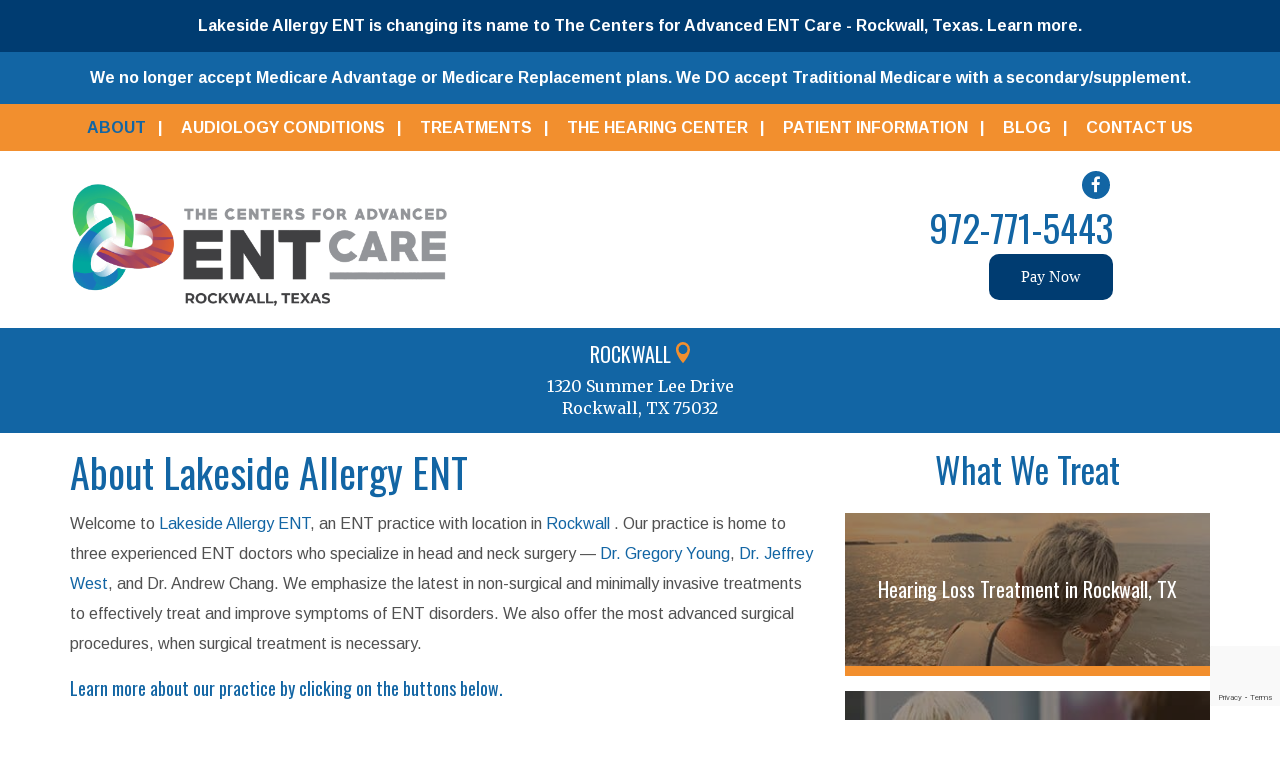

--- FILE ---
content_type: text/html; charset=UTF-8
request_url: https://lakesideallergyent.com/about/
body_size: 22993
content:
<!DOCTYPE html>
<!--[if lt IE 7]><html class="no-js lt-ie9 lt-ie8 lt-ie7" lang="en-US"><![endif]-->
<!--[if IE 7]><html class="no-js lt-ie9 lt-ie8" lang="en-US"><![endif]-->
<!--[if IE 8]><html class="no-js lt-ie9" lang="en-US"><![endif]-->
<!--[if gt IE 8]><!--><html class="no-js" lang="en-US"><!--<![endif]-->
<html class="no-js" lang="">
  	<head> <script type="text/javascript">
/* <![CDATA[ */
var gform;gform||(document.addEventListener("gform_main_scripts_loaded",function(){gform.scriptsLoaded=!0}),document.addEventListener("gform/theme/scripts_loaded",function(){gform.themeScriptsLoaded=!0}),window.addEventListener("DOMContentLoaded",function(){gform.domLoaded=!0}),gform={domLoaded:!1,scriptsLoaded:!1,themeScriptsLoaded:!1,isFormEditor:()=>"function"==typeof InitializeEditor,callIfLoaded:function(o){return!(!gform.domLoaded||!gform.scriptsLoaded||!gform.themeScriptsLoaded&&!gform.isFormEditor()||(gform.isFormEditor()&&console.warn("The use of gform.initializeOnLoaded() is deprecated in the form editor context and will be removed in Gravity Forms 3.1."),o(),0))},initializeOnLoaded:function(o){gform.callIfLoaded(o)||(document.addEventListener("gform_main_scripts_loaded",()=>{gform.scriptsLoaded=!0,gform.callIfLoaded(o)}),document.addEventListener("gform/theme/scripts_loaded",()=>{gform.themeScriptsLoaded=!0,gform.callIfLoaded(o)}),window.addEventListener("DOMContentLoaded",()=>{gform.domLoaded=!0,gform.callIfLoaded(o)}))},hooks:{action:{},filter:{}},addAction:function(o,r,e,t){gform.addHook("action",o,r,e,t)},addFilter:function(o,r,e,t){gform.addHook("filter",o,r,e,t)},doAction:function(o){gform.doHook("action",o,arguments)},applyFilters:function(o){return gform.doHook("filter",o,arguments)},removeAction:function(o,r){gform.removeHook("action",o,r)},removeFilter:function(o,r,e){gform.removeHook("filter",o,r,e)},addHook:function(o,r,e,t,n){null==gform.hooks[o][r]&&(gform.hooks[o][r]=[]);var d=gform.hooks[o][r];null==n&&(n=r+"_"+d.length),gform.hooks[o][r].push({tag:n,callable:e,priority:t=null==t?10:t})},doHook:function(r,o,e){var t;if(e=Array.prototype.slice.call(e,1),null!=gform.hooks[r][o]&&((o=gform.hooks[r][o]).sort(function(o,r){return o.priority-r.priority}),o.forEach(function(o){"function"!=typeof(t=o.callable)&&(t=window[t]),"action"==r?t.apply(null,e):e[0]=t.apply(null,e)})),"filter"==r)return e[0]},removeHook:function(o,r,t,n){var e;null!=gform.hooks[o][r]&&(e=(e=gform.hooks[o][r]).filter(function(o,r,e){return!!(null!=n&&n!=o.tag||null!=t&&t!=o.priority)}),gform.hooks[o][r]=e)}});
/* ]]> */
</script>
<meta charset="UTF-8"><script>if(navigator.userAgent.match(/MSIE|Internet Explorer/i)||navigator.userAgent.match(/Trident\/7\..*?rv:11/i)){var href=document.location.href;if(!href.match(/[?&]nowprocket/)){if(href.indexOf("?")==-1){if(href.indexOf("#")==-1){document.location.href=href+"?nowprocket=1"}else{document.location.href=href.replace("#","?nowprocket=1#")}}else{if(href.indexOf("#")==-1){document.location.href=href+"&nowprocket=1"}else{document.location.href=href.replace("#","&nowprocket=1#")}}}}</script><script>(()=>{class RocketLazyLoadScripts{constructor(){this.v="2.0.4",this.userEvents=["keydown","keyup","mousedown","mouseup","mousemove","mouseover","mouseout","touchmove","touchstart","touchend","touchcancel","wheel","click","dblclick","input"],this.attributeEvents=["onblur","onclick","oncontextmenu","ondblclick","onfocus","onmousedown","onmouseenter","onmouseleave","onmousemove","onmouseout","onmouseover","onmouseup","onmousewheel","onscroll","onsubmit"]}async t(){this.i(),this.o(),/iP(ad|hone)/.test(navigator.userAgent)&&this.h(),this.u(),this.l(this),this.m(),this.k(this),this.p(this),this._(),await Promise.all([this.R(),this.L()]),this.lastBreath=Date.now(),this.S(this),this.P(),this.D(),this.O(),this.M(),await this.C(this.delayedScripts.normal),await this.C(this.delayedScripts.defer),await this.C(this.delayedScripts.async),await this.T(),await this.F(),await this.j(),await this.A(),window.dispatchEvent(new Event("rocket-allScriptsLoaded")),this.everythingLoaded=!0,this.lastTouchEnd&&await new Promise(t=>setTimeout(t,500-Date.now()+this.lastTouchEnd)),this.I(),this.H(),this.U(),this.W()}i(){this.CSPIssue=sessionStorage.getItem("rocketCSPIssue"),document.addEventListener("securitypolicyviolation",t=>{this.CSPIssue||"script-src-elem"!==t.violatedDirective||"data"!==t.blockedURI||(this.CSPIssue=!0,sessionStorage.setItem("rocketCSPIssue",!0))},{isRocket:!0})}o(){window.addEventListener("pageshow",t=>{this.persisted=t.persisted,this.realWindowLoadedFired=!0},{isRocket:!0}),window.addEventListener("pagehide",()=>{this.onFirstUserAction=null},{isRocket:!0})}h(){let t;function e(e){t=e}window.addEventListener("touchstart",e,{isRocket:!0}),window.addEventListener("touchend",function i(o){o.changedTouches[0]&&t.changedTouches[0]&&Math.abs(o.changedTouches[0].pageX-t.changedTouches[0].pageX)<10&&Math.abs(o.changedTouches[0].pageY-t.changedTouches[0].pageY)<10&&o.timeStamp-t.timeStamp<200&&(window.removeEventListener("touchstart",e,{isRocket:!0}),window.removeEventListener("touchend",i,{isRocket:!0}),"INPUT"===o.target.tagName&&"text"===o.target.type||(o.target.dispatchEvent(new TouchEvent("touchend",{target:o.target,bubbles:!0})),o.target.dispatchEvent(new MouseEvent("mouseover",{target:o.target,bubbles:!0})),o.target.dispatchEvent(new PointerEvent("click",{target:o.target,bubbles:!0,cancelable:!0,detail:1,clientX:o.changedTouches[0].clientX,clientY:o.changedTouches[0].clientY})),event.preventDefault()))},{isRocket:!0})}q(t){this.userActionTriggered||("mousemove"!==t.type||this.firstMousemoveIgnored?"keyup"===t.type||"mouseover"===t.type||"mouseout"===t.type||(this.userActionTriggered=!0,this.onFirstUserAction&&this.onFirstUserAction()):this.firstMousemoveIgnored=!0),"click"===t.type&&t.preventDefault(),t.stopPropagation(),t.stopImmediatePropagation(),"touchstart"===this.lastEvent&&"touchend"===t.type&&(this.lastTouchEnd=Date.now()),"click"===t.type&&(this.lastTouchEnd=0),this.lastEvent=t.type,t.composedPath&&t.composedPath()[0].getRootNode()instanceof ShadowRoot&&(t.rocketTarget=t.composedPath()[0]),this.savedUserEvents.push(t)}u(){this.savedUserEvents=[],this.userEventHandler=this.q.bind(this),this.userEvents.forEach(t=>window.addEventListener(t,this.userEventHandler,{passive:!1,isRocket:!0})),document.addEventListener("visibilitychange",this.userEventHandler,{isRocket:!0})}U(){this.userEvents.forEach(t=>window.removeEventListener(t,this.userEventHandler,{passive:!1,isRocket:!0})),document.removeEventListener("visibilitychange",this.userEventHandler,{isRocket:!0}),this.savedUserEvents.forEach(t=>{(t.rocketTarget||t.target).dispatchEvent(new window[t.constructor.name](t.type,t))})}m(){const t="return false",e=Array.from(this.attributeEvents,t=>"data-rocket-"+t),i="["+this.attributeEvents.join("],[")+"]",o="[data-rocket-"+this.attributeEvents.join("],[data-rocket-")+"]",s=(e,i,o)=>{o&&o!==t&&(e.setAttribute("data-rocket-"+i,o),e["rocket"+i]=new Function("event",o),e.setAttribute(i,t))};new MutationObserver(t=>{for(const n of t)"attributes"===n.type&&(n.attributeName.startsWith("data-rocket-")||this.everythingLoaded?n.attributeName.startsWith("data-rocket-")&&this.everythingLoaded&&this.N(n.target,n.attributeName.substring(12)):s(n.target,n.attributeName,n.target.getAttribute(n.attributeName))),"childList"===n.type&&n.addedNodes.forEach(t=>{if(t.nodeType===Node.ELEMENT_NODE)if(this.everythingLoaded)for(const i of[t,...t.querySelectorAll(o)])for(const t of i.getAttributeNames())e.includes(t)&&this.N(i,t.substring(12));else for(const e of[t,...t.querySelectorAll(i)])for(const t of e.getAttributeNames())this.attributeEvents.includes(t)&&s(e,t,e.getAttribute(t))})}).observe(document,{subtree:!0,childList:!0,attributeFilter:[...this.attributeEvents,...e]})}I(){this.attributeEvents.forEach(t=>{document.querySelectorAll("[data-rocket-"+t+"]").forEach(e=>{this.N(e,t)})})}N(t,e){const i=t.getAttribute("data-rocket-"+e);i&&(t.setAttribute(e,i),t.removeAttribute("data-rocket-"+e))}k(t){Object.defineProperty(HTMLElement.prototype,"onclick",{get(){return this.rocketonclick||null},set(e){this.rocketonclick=e,this.setAttribute(t.everythingLoaded?"onclick":"data-rocket-onclick","this.rocketonclick(event)")}})}S(t){function e(e,i){let o=e[i];e[i]=null,Object.defineProperty(e,i,{get:()=>o,set(s){t.everythingLoaded?o=s:e["rocket"+i]=o=s}})}e(document,"onreadystatechange"),e(window,"onload"),e(window,"onpageshow");try{Object.defineProperty(document,"readyState",{get:()=>t.rocketReadyState,set(e){t.rocketReadyState=e},configurable:!0}),document.readyState="loading"}catch(t){console.log("WPRocket DJE readyState conflict, bypassing")}}l(t){this.originalAddEventListener=EventTarget.prototype.addEventListener,this.originalRemoveEventListener=EventTarget.prototype.removeEventListener,this.savedEventListeners=[],EventTarget.prototype.addEventListener=function(e,i,o){o&&o.isRocket||!t.B(e,this)&&!t.userEvents.includes(e)||t.B(e,this)&&!t.userActionTriggered||e.startsWith("rocket-")||t.everythingLoaded?t.originalAddEventListener.call(this,e,i,o):(t.savedEventListeners.push({target:this,remove:!1,type:e,func:i,options:o}),"mouseenter"!==e&&"mouseleave"!==e||t.originalAddEventListener.call(this,e,t.savedUserEvents.push,o))},EventTarget.prototype.removeEventListener=function(e,i,o){o&&o.isRocket||!t.B(e,this)&&!t.userEvents.includes(e)||t.B(e,this)&&!t.userActionTriggered||e.startsWith("rocket-")||t.everythingLoaded?t.originalRemoveEventListener.call(this,e,i,o):t.savedEventListeners.push({target:this,remove:!0,type:e,func:i,options:o})}}J(t,e){this.savedEventListeners=this.savedEventListeners.filter(i=>{let o=i.type,s=i.target||window;return e!==o||t!==s||(this.B(o,s)&&(i.type="rocket-"+o),this.$(i),!1)})}H(){EventTarget.prototype.addEventListener=this.originalAddEventListener,EventTarget.prototype.removeEventListener=this.originalRemoveEventListener,this.savedEventListeners.forEach(t=>this.$(t))}$(t){t.remove?this.originalRemoveEventListener.call(t.target,t.type,t.func,t.options):this.originalAddEventListener.call(t.target,t.type,t.func,t.options)}p(t){let e;function i(e){return t.everythingLoaded?e:e.split(" ").map(t=>"load"===t||t.startsWith("load.")?"rocket-jquery-load":t).join(" ")}function o(o){function s(e){const s=o.fn[e];o.fn[e]=o.fn.init.prototype[e]=function(){return this[0]===window&&t.userActionTriggered&&("string"==typeof arguments[0]||arguments[0]instanceof String?arguments[0]=i(arguments[0]):"object"==typeof arguments[0]&&Object.keys(arguments[0]).forEach(t=>{const e=arguments[0][t];delete arguments[0][t],arguments[0][i(t)]=e})),s.apply(this,arguments),this}}if(o&&o.fn&&!t.allJQueries.includes(o)){const e={DOMContentLoaded:[],"rocket-DOMContentLoaded":[]};for(const t in e)document.addEventListener(t,()=>{e[t].forEach(t=>t())},{isRocket:!0});o.fn.ready=o.fn.init.prototype.ready=function(i){function s(){parseInt(o.fn.jquery)>2?setTimeout(()=>i.bind(document)(o)):i.bind(document)(o)}return"function"==typeof i&&(t.realDomReadyFired?!t.userActionTriggered||t.fauxDomReadyFired?s():e["rocket-DOMContentLoaded"].push(s):e.DOMContentLoaded.push(s)),o([])},s("on"),s("one"),s("off"),t.allJQueries.push(o)}e=o}t.allJQueries=[],o(window.jQuery),Object.defineProperty(window,"jQuery",{get:()=>e,set(t){o(t)}})}P(){const t=new Map;document.write=document.writeln=function(e){const i=document.currentScript,o=document.createRange(),s=i.parentElement;let n=t.get(i);void 0===n&&(n=i.nextSibling,t.set(i,n));const c=document.createDocumentFragment();o.setStart(c,0),c.appendChild(o.createContextualFragment(e)),s.insertBefore(c,n)}}async R(){return new Promise(t=>{this.userActionTriggered?t():this.onFirstUserAction=t})}async L(){return new Promise(t=>{document.addEventListener("DOMContentLoaded",()=>{this.realDomReadyFired=!0,t()},{isRocket:!0})})}async j(){return this.realWindowLoadedFired?Promise.resolve():new Promise(t=>{window.addEventListener("load",t,{isRocket:!0})})}M(){this.pendingScripts=[];this.scriptsMutationObserver=new MutationObserver(t=>{for(const e of t)e.addedNodes.forEach(t=>{"SCRIPT"!==t.tagName||t.noModule||t.isWPRocket||this.pendingScripts.push({script:t,promise:new Promise(e=>{const i=()=>{const i=this.pendingScripts.findIndex(e=>e.script===t);i>=0&&this.pendingScripts.splice(i,1),e()};t.addEventListener("load",i,{isRocket:!0}),t.addEventListener("error",i,{isRocket:!0}),setTimeout(i,1e3)})})})}),this.scriptsMutationObserver.observe(document,{childList:!0,subtree:!0})}async F(){await this.X(),this.pendingScripts.length?(await this.pendingScripts[0].promise,await this.F()):this.scriptsMutationObserver.disconnect()}D(){this.delayedScripts={normal:[],async:[],defer:[]},document.querySelectorAll("script[type$=rocketlazyloadscript]").forEach(t=>{t.hasAttribute("data-rocket-src")?t.hasAttribute("async")&&!1!==t.async?this.delayedScripts.async.push(t):t.hasAttribute("defer")&&!1!==t.defer||"module"===t.getAttribute("data-rocket-type")?this.delayedScripts.defer.push(t):this.delayedScripts.normal.push(t):this.delayedScripts.normal.push(t)})}async _(){await this.L();let t=[];document.querySelectorAll("script[type$=rocketlazyloadscript][data-rocket-src]").forEach(e=>{let i=e.getAttribute("data-rocket-src");if(i&&!i.startsWith("data:")){i.startsWith("//")&&(i=location.protocol+i);try{const o=new URL(i).origin;o!==location.origin&&t.push({src:o,crossOrigin:e.crossOrigin||"module"===e.getAttribute("data-rocket-type")})}catch(t){}}}),t=[...new Map(t.map(t=>[JSON.stringify(t),t])).values()],this.Y(t,"preconnect")}async G(t){if(await this.K(),!0!==t.noModule||!("noModule"in HTMLScriptElement.prototype))return new Promise(e=>{let i;function o(){(i||t).setAttribute("data-rocket-status","executed"),e()}try{if(navigator.userAgent.includes("Firefox/")||""===navigator.vendor||this.CSPIssue)i=document.createElement("script"),[...t.attributes].forEach(t=>{let e=t.nodeName;"type"!==e&&("data-rocket-type"===e&&(e="type"),"data-rocket-src"===e&&(e="src"),i.setAttribute(e,t.nodeValue))}),t.text&&(i.text=t.text),t.nonce&&(i.nonce=t.nonce),i.hasAttribute("src")?(i.addEventListener("load",o,{isRocket:!0}),i.addEventListener("error",()=>{i.setAttribute("data-rocket-status","failed-network"),e()},{isRocket:!0}),setTimeout(()=>{i.isConnected||e()},1)):(i.text=t.text,o()),i.isWPRocket=!0,t.parentNode.replaceChild(i,t);else{const i=t.getAttribute("data-rocket-type"),s=t.getAttribute("data-rocket-src");i?(t.type=i,t.removeAttribute("data-rocket-type")):t.removeAttribute("type"),t.addEventListener("load",o,{isRocket:!0}),t.addEventListener("error",i=>{this.CSPIssue&&i.target.src.startsWith("data:")?(console.log("WPRocket: CSP fallback activated"),t.removeAttribute("src"),this.G(t).then(e)):(t.setAttribute("data-rocket-status","failed-network"),e())},{isRocket:!0}),s?(t.fetchPriority="high",t.removeAttribute("data-rocket-src"),t.src=s):t.src="data:text/javascript;base64,"+window.btoa(unescape(encodeURIComponent(t.text)))}}catch(i){t.setAttribute("data-rocket-status","failed-transform"),e()}});t.setAttribute("data-rocket-status","skipped")}async C(t){const e=t.shift();return e?(e.isConnected&&await this.G(e),this.C(t)):Promise.resolve()}O(){this.Y([...this.delayedScripts.normal,...this.delayedScripts.defer,...this.delayedScripts.async],"preload")}Y(t,e){this.trash=this.trash||[];let i=!0;var o=document.createDocumentFragment();t.forEach(t=>{const s=t.getAttribute&&t.getAttribute("data-rocket-src")||t.src;if(s&&!s.startsWith("data:")){const n=document.createElement("link");n.href=s,n.rel=e,"preconnect"!==e&&(n.as="script",n.fetchPriority=i?"high":"low"),t.getAttribute&&"module"===t.getAttribute("data-rocket-type")&&(n.crossOrigin=!0),t.crossOrigin&&(n.crossOrigin=t.crossOrigin),t.integrity&&(n.integrity=t.integrity),t.nonce&&(n.nonce=t.nonce),o.appendChild(n),this.trash.push(n),i=!1}}),document.head.appendChild(o)}W(){this.trash.forEach(t=>t.remove())}async T(){try{document.readyState="interactive"}catch(t){}this.fauxDomReadyFired=!0;try{await this.K(),this.J(document,"readystatechange"),document.dispatchEvent(new Event("rocket-readystatechange")),await this.K(),document.rocketonreadystatechange&&document.rocketonreadystatechange(),await this.K(),this.J(document,"DOMContentLoaded"),document.dispatchEvent(new Event("rocket-DOMContentLoaded")),await this.K(),this.J(window,"DOMContentLoaded"),window.dispatchEvent(new Event("rocket-DOMContentLoaded"))}catch(t){console.error(t)}}async A(){try{document.readyState="complete"}catch(t){}try{await this.K(),this.J(document,"readystatechange"),document.dispatchEvent(new Event("rocket-readystatechange")),await this.K(),document.rocketonreadystatechange&&document.rocketonreadystatechange(),await this.K(),this.J(window,"load"),window.dispatchEvent(new Event("rocket-load")),await this.K(),window.rocketonload&&window.rocketonload(),await this.K(),this.allJQueries.forEach(t=>t(window).trigger("rocket-jquery-load")),await this.K(),this.J(window,"pageshow");const t=new Event("rocket-pageshow");t.persisted=this.persisted,window.dispatchEvent(t),await this.K(),window.rocketonpageshow&&window.rocketonpageshow({persisted:this.persisted})}catch(t){console.error(t)}}async K(){Date.now()-this.lastBreath>45&&(await this.X(),this.lastBreath=Date.now())}async X(){return document.hidden?new Promise(t=>setTimeout(t)):new Promise(t=>requestAnimationFrame(t))}B(t,e){return e===document&&"readystatechange"===t||(e===document&&"DOMContentLoaded"===t||(e===window&&"DOMContentLoaded"===t||(e===window&&"load"===t||e===window&&"pageshow"===t)))}static run(){(new RocketLazyLoadScripts).t()}}RocketLazyLoadScripts.run()})();</script>
		<meta name="google-site-verification" content="_ukuV3ds4LapBDu68vJe2gWVw25uCVwGg1m7mHq9qOM" />
		
		
		<meta http-equiv="X-UA-Compatible" content="IE=edge,chrome=1">
		<meta name="viewport" content="width=device-width, initial-scale=1">

		<!--Favicons-->
		<link rel="apple-touch-icon" sizes="57x57" href="https://lakesideallergyent.com/wp-content/themes/lakeside-allergy-ent/assets/images/favicons/apple-touch-icon-57x57.png">
<link rel="apple-touch-icon" sizes="60x60" href="https://lakesideallergyent.com/wp-content/themes/lakeside-allergy-ent/assets/images/favicons/apple-touch-icon-60x60.png">
<link rel="apple-touch-icon" sizes="72x72" href="https://lakesideallergyent.com/wp-content/themes/lakeside-allergy-ent/assets/images/favicons/apple-touch-icon-72x72.png">
<link rel="apple-touch-icon" sizes="76x76" href="https://lakesideallergyent.com/wp-content/themes/lakeside-allergy-ent/assets/images/favicons/apple-touch-icon-76x76.png">
<link rel="apple-touch-icon" sizes="114x114" href="https://lakesideallergyent.com/wp-content/themes/lakeside-allergy-ent/assets/images/favicons/apple-touch-icon-114x114.png">
<link rel="apple-touch-icon" sizes="120x120" href="https://lakesideallergyent.com/wp-content/themes/lakeside-allergy-ent/assets/images/favicons/apple-touch-icon-120x120.png">
<link rel="apple-touch-icon" sizes="144x144" href="https://lakesideallergyent.com/wp-content/themes/lakeside-allergy-ent/assets/images/favicons/apple-touch-icon-144x144.png">
<link rel="apple-touch-icon" sizes="152x152" href="https://lakesideallergyent.com/wp-content/themes/lakeside-allergy-ent/assets/images/favicons/apple-touch-icon-152x152.png">
<link rel="apple-touch-icon" sizes="180x180" href="https://lakesideallergyent.com/wp-content/themes/lakeside-allergy-ent/assets/images/favicons/apple-touch-icon-180x180.png">
<link rel="icon" type="image/png" href="https://lakesideallergyent.com/wp-content/themes/lakeside-allergy-ent/assets/images/favicons/favicon-32x32.png" sizes="32x32">
<link rel="icon" type="image/png" href="https://lakesideallergyent.com/wp-content/themes/lakeside-allergy-ent/assets/images/favicons/android-chrome-192x192.png" sizes="192x192">
<link rel="icon" type="image/png" href="https://lakesideallergyent.com/wp-content/themes/lakeside-allergy-ent/assets/images/favicons/favicon-16x16.png" sizes="16x16">
<link rel="manifest" href="https://lakesideallergyent.com/wp-content/themes/lakeside-allergy-ent/assets/images/favicons/manifest.json">
<link rel="mask-icon" href="https://lakesideallergyent.com/wp-content/themes/lakeside-allergy-ent/assets/images/favicons/safari-pinned-tab.svg" color="#f28f2e">
<meta name="msapplication-TileColor" content="#f28f2e">
<meta name="msapplication-TileImage" content="https://lakesideallergyent.com/wp-content/themes/lakeside-allergy-ent/assets/images/favicons/mstile-144x144.png">
<meta name="theme-color" content="#f28f2e">
		<meta name='robots' content='index, follow, max-image-preview:large, max-snippet:-1, max-video-preview:-1' />
	<style>img:is([sizes="auto" i], [sizes^="auto," i]) { contain-intrinsic-size: 3000px 1500px }</style>
	
<!-- Google Tag Manager for WordPress by gtm4wp.com -->
<script data-cfasync="false" data-pagespeed-no-defer>
	var gtm4wp_datalayer_name = "dataLayer";
	var dataLayer = dataLayer || [];
</script>
<!-- End Google Tag Manager for WordPress by gtm4wp.com -->
	<!-- This site is optimized with the Yoast SEO plugin v26.7 - https://yoast.com/wordpress/plugins/seo/ -->
	<title>About Lakeside Allergy ENT | Rockwall, TX | Lakeside Allergy ENT</title>
<link data-rocket-prefetch href="https://www.google-analytics.com" rel="dns-prefetch">
<link data-rocket-prefetch href="https://www.googletagmanager.com" rel="dns-prefetch">
<link data-rocket-prefetch href="https://www.gstatic.com" rel="dns-prefetch">
<link data-rocket-prefetch href="https://www.google.com" rel="dns-prefetch"><link rel="preload" data-rocket-preload as="image" href="https://lakesideallergyent.com/wp-content/uploads/2016/05/hearing-loss.jpg" fetchpriority="high">
	<meta name="description" content="Discover expert care for allergies and ENT issues at Lakeside Allergy ENT in Rockwall, TX. Your path to relief starts here!" />
	<link rel="canonical" href="https://lakesideallergyent.com/about/" />
	<meta property="og:locale" content="en_US" />
	<meta property="og:type" content="article" />
	<meta property="og:title" content="About Lakeside Allergy ENT | Rockwall, TX | Lakeside Allergy ENT" />
	<meta property="og:description" content="Discover expert care for allergies and ENT issues at Lakeside Allergy ENT in Rockwall, TX. Your path to relief starts here!" />
	<meta property="og:url" content="https://lakesideallergyent.com/about/" />
	<meta property="og:site_name" content="Lakeside Allergy ENT" />
	<meta property="article:modified_time" content="2025-07-07T09:20:56+00:00" />
	<meta name="twitter:card" content="summary_large_image" />
	<script type="application/ld+json" class="yoast-schema-graph">{"@context":"https://schema.org","@graph":[{"@type":"WebPage","@id":"https://lakesideallergyent.com/about/","url":"https://lakesideallergyent.com/about/","name":"About Lakeside Allergy ENT | Rockwall, TX | Lakeside Allergy ENT","isPartOf":{"@id":"https://lakesideallergyent.com/#website"},"datePublished":"2016-05-12T18:41:28+00:00","dateModified":"2025-07-07T09:20:56+00:00","description":"Discover expert care for allergies and ENT issues at Lakeside Allergy ENT in Rockwall, TX. Your path to relief starts here!","breadcrumb":{"@id":"https://lakesideallergyent.com/about/#breadcrumb"},"inLanguage":"en-US","potentialAction":[{"@type":"ReadAction","target":["https://lakesideallergyent.com/about/"]}]},{"@type":"BreadcrumbList","@id":"https://lakesideallergyent.com/about/#breadcrumb","itemListElement":[{"@type":"ListItem","position":1,"name":"Home","item":"https://lakesideallergyent.com/"},{"@type":"ListItem","position":2,"name":"About"}]},{"@type":"WebSite","@id":"https://lakesideallergyent.com/#website","url":"https://lakesideallergyent.com/","name":"Lakeside Allergy ENT","description":"Comprehensive ENT Care in Rockwall, Forney &amp; Wylie TX","potentialAction":[{"@type":"SearchAction","target":{"@type":"EntryPoint","urlTemplate":"https://lakesideallergyent.com/?s={search_term_string}"},"query-input":{"@type":"PropertyValueSpecification","valueRequired":true,"valueName":"search_term_string"}}],"inLanguage":"en-US"}]}</script>
	<!-- / Yoast SEO plugin. -->


<link rel='dns-prefetch' href='//www.google.com' />

<link rel='stylesheet' id='wp-block-library-css' href='https://lakesideallergyent.com/wp-includes/css/dist/block-library/style.min.css?ver=6.8.3' type='text/css' media='all' />
<style id='classic-theme-styles-inline-css' type='text/css'>
/*! This file is auto-generated */
.wp-block-button__link{color:#fff;background-color:#32373c;border-radius:9999px;box-shadow:none;text-decoration:none;padding:calc(.667em + 2px) calc(1.333em + 2px);font-size:1.125em}.wp-block-file__button{background:#32373c;color:#fff;text-decoration:none}
</style>
<style id='global-styles-inline-css' type='text/css'>
:root{--wp--preset--aspect-ratio--square: 1;--wp--preset--aspect-ratio--4-3: 4/3;--wp--preset--aspect-ratio--3-4: 3/4;--wp--preset--aspect-ratio--3-2: 3/2;--wp--preset--aspect-ratio--2-3: 2/3;--wp--preset--aspect-ratio--16-9: 16/9;--wp--preset--aspect-ratio--9-16: 9/16;--wp--preset--color--black: #000000;--wp--preset--color--cyan-bluish-gray: #abb8c3;--wp--preset--color--white: #ffffff;--wp--preset--color--pale-pink: #f78da7;--wp--preset--color--vivid-red: #cf2e2e;--wp--preset--color--luminous-vivid-orange: #ff6900;--wp--preset--color--luminous-vivid-amber: #fcb900;--wp--preset--color--light-green-cyan: #7bdcb5;--wp--preset--color--vivid-green-cyan: #00d084;--wp--preset--color--pale-cyan-blue: #8ed1fc;--wp--preset--color--vivid-cyan-blue: #0693e3;--wp--preset--color--vivid-purple: #9b51e0;--wp--preset--gradient--vivid-cyan-blue-to-vivid-purple: linear-gradient(135deg,rgba(6,147,227,1) 0%,rgb(155,81,224) 100%);--wp--preset--gradient--light-green-cyan-to-vivid-green-cyan: linear-gradient(135deg,rgb(122,220,180) 0%,rgb(0,208,130) 100%);--wp--preset--gradient--luminous-vivid-amber-to-luminous-vivid-orange: linear-gradient(135deg,rgba(252,185,0,1) 0%,rgba(255,105,0,1) 100%);--wp--preset--gradient--luminous-vivid-orange-to-vivid-red: linear-gradient(135deg,rgba(255,105,0,1) 0%,rgb(207,46,46) 100%);--wp--preset--gradient--very-light-gray-to-cyan-bluish-gray: linear-gradient(135deg,rgb(238,238,238) 0%,rgb(169,184,195) 100%);--wp--preset--gradient--cool-to-warm-spectrum: linear-gradient(135deg,rgb(74,234,220) 0%,rgb(151,120,209) 20%,rgb(207,42,186) 40%,rgb(238,44,130) 60%,rgb(251,105,98) 80%,rgb(254,248,76) 100%);--wp--preset--gradient--blush-light-purple: linear-gradient(135deg,rgb(255,206,236) 0%,rgb(152,150,240) 100%);--wp--preset--gradient--blush-bordeaux: linear-gradient(135deg,rgb(254,205,165) 0%,rgb(254,45,45) 50%,rgb(107,0,62) 100%);--wp--preset--gradient--luminous-dusk: linear-gradient(135deg,rgb(255,203,112) 0%,rgb(199,81,192) 50%,rgb(65,88,208) 100%);--wp--preset--gradient--pale-ocean: linear-gradient(135deg,rgb(255,245,203) 0%,rgb(182,227,212) 50%,rgb(51,167,181) 100%);--wp--preset--gradient--electric-grass: linear-gradient(135deg,rgb(202,248,128) 0%,rgb(113,206,126) 100%);--wp--preset--gradient--midnight: linear-gradient(135deg,rgb(2,3,129) 0%,rgb(40,116,252) 100%);--wp--preset--font-size--small: 13px;--wp--preset--font-size--medium: 20px;--wp--preset--font-size--large: 36px;--wp--preset--font-size--x-large: 42px;--wp--preset--spacing--20: 0.44rem;--wp--preset--spacing--30: 0.67rem;--wp--preset--spacing--40: 1rem;--wp--preset--spacing--50: 1.5rem;--wp--preset--spacing--60: 2.25rem;--wp--preset--spacing--70: 3.38rem;--wp--preset--spacing--80: 5.06rem;--wp--preset--shadow--natural: 6px 6px 9px rgba(0, 0, 0, 0.2);--wp--preset--shadow--deep: 12px 12px 50px rgba(0, 0, 0, 0.4);--wp--preset--shadow--sharp: 6px 6px 0px rgba(0, 0, 0, 0.2);--wp--preset--shadow--outlined: 6px 6px 0px -3px rgba(255, 255, 255, 1), 6px 6px rgba(0, 0, 0, 1);--wp--preset--shadow--crisp: 6px 6px 0px rgba(0, 0, 0, 1);}:where(.is-layout-flex){gap: 0.5em;}:where(.is-layout-grid){gap: 0.5em;}body .is-layout-flex{display: flex;}.is-layout-flex{flex-wrap: wrap;align-items: center;}.is-layout-flex > :is(*, div){margin: 0;}body .is-layout-grid{display: grid;}.is-layout-grid > :is(*, div){margin: 0;}:where(.wp-block-columns.is-layout-flex){gap: 2em;}:where(.wp-block-columns.is-layout-grid){gap: 2em;}:where(.wp-block-post-template.is-layout-flex){gap: 1.25em;}:where(.wp-block-post-template.is-layout-grid){gap: 1.25em;}.has-black-color{color: var(--wp--preset--color--black) !important;}.has-cyan-bluish-gray-color{color: var(--wp--preset--color--cyan-bluish-gray) !important;}.has-white-color{color: var(--wp--preset--color--white) !important;}.has-pale-pink-color{color: var(--wp--preset--color--pale-pink) !important;}.has-vivid-red-color{color: var(--wp--preset--color--vivid-red) !important;}.has-luminous-vivid-orange-color{color: var(--wp--preset--color--luminous-vivid-orange) !important;}.has-luminous-vivid-amber-color{color: var(--wp--preset--color--luminous-vivid-amber) !important;}.has-light-green-cyan-color{color: var(--wp--preset--color--light-green-cyan) !important;}.has-vivid-green-cyan-color{color: var(--wp--preset--color--vivid-green-cyan) !important;}.has-pale-cyan-blue-color{color: var(--wp--preset--color--pale-cyan-blue) !important;}.has-vivid-cyan-blue-color{color: var(--wp--preset--color--vivid-cyan-blue) !important;}.has-vivid-purple-color{color: var(--wp--preset--color--vivid-purple) !important;}.has-black-background-color{background-color: var(--wp--preset--color--black) !important;}.has-cyan-bluish-gray-background-color{background-color: var(--wp--preset--color--cyan-bluish-gray) !important;}.has-white-background-color{background-color: var(--wp--preset--color--white) !important;}.has-pale-pink-background-color{background-color: var(--wp--preset--color--pale-pink) !important;}.has-vivid-red-background-color{background-color: var(--wp--preset--color--vivid-red) !important;}.has-luminous-vivid-orange-background-color{background-color: var(--wp--preset--color--luminous-vivid-orange) !important;}.has-luminous-vivid-amber-background-color{background-color: var(--wp--preset--color--luminous-vivid-amber) !important;}.has-light-green-cyan-background-color{background-color: var(--wp--preset--color--light-green-cyan) !important;}.has-vivid-green-cyan-background-color{background-color: var(--wp--preset--color--vivid-green-cyan) !important;}.has-pale-cyan-blue-background-color{background-color: var(--wp--preset--color--pale-cyan-blue) !important;}.has-vivid-cyan-blue-background-color{background-color: var(--wp--preset--color--vivid-cyan-blue) !important;}.has-vivid-purple-background-color{background-color: var(--wp--preset--color--vivid-purple) !important;}.has-black-border-color{border-color: var(--wp--preset--color--black) !important;}.has-cyan-bluish-gray-border-color{border-color: var(--wp--preset--color--cyan-bluish-gray) !important;}.has-white-border-color{border-color: var(--wp--preset--color--white) !important;}.has-pale-pink-border-color{border-color: var(--wp--preset--color--pale-pink) !important;}.has-vivid-red-border-color{border-color: var(--wp--preset--color--vivid-red) !important;}.has-luminous-vivid-orange-border-color{border-color: var(--wp--preset--color--luminous-vivid-orange) !important;}.has-luminous-vivid-amber-border-color{border-color: var(--wp--preset--color--luminous-vivid-amber) !important;}.has-light-green-cyan-border-color{border-color: var(--wp--preset--color--light-green-cyan) !important;}.has-vivid-green-cyan-border-color{border-color: var(--wp--preset--color--vivid-green-cyan) !important;}.has-pale-cyan-blue-border-color{border-color: var(--wp--preset--color--pale-cyan-blue) !important;}.has-vivid-cyan-blue-border-color{border-color: var(--wp--preset--color--vivid-cyan-blue) !important;}.has-vivid-purple-border-color{border-color: var(--wp--preset--color--vivid-purple) !important;}.has-vivid-cyan-blue-to-vivid-purple-gradient-background{background: var(--wp--preset--gradient--vivid-cyan-blue-to-vivid-purple) !important;}.has-light-green-cyan-to-vivid-green-cyan-gradient-background{background: var(--wp--preset--gradient--light-green-cyan-to-vivid-green-cyan) !important;}.has-luminous-vivid-amber-to-luminous-vivid-orange-gradient-background{background: var(--wp--preset--gradient--luminous-vivid-amber-to-luminous-vivid-orange) !important;}.has-luminous-vivid-orange-to-vivid-red-gradient-background{background: var(--wp--preset--gradient--luminous-vivid-orange-to-vivid-red) !important;}.has-very-light-gray-to-cyan-bluish-gray-gradient-background{background: var(--wp--preset--gradient--very-light-gray-to-cyan-bluish-gray) !important;}.has-cool-to-warm-spectrum-gradient-background{background: var(--wp--preset--gradient--cool-to-warm-spectrum) !important;}.has-blush-light-purple-gradient-background{background: var(--wp--preset--gradient--blush-light-purple) !important;}.has-blush-bordeaux-gradient-background{background: var(--wp--preset--gradient--blush-bordeaux) !important;}.has-luminous-dusk-gradient-background{background: var(--wp--preset--gradient--luminous-dusk) !important;}.has-pale-ocean-gradient-background{background: var(--wp--preset--gradient--pale-ocean) !important;}.has-electric-grass-gradient-background{background: var(--wp--preset--gradient--electric-grass) !important;}.has-midnight-gradient-background{background: var(--wp--preset--gradient--midnight) !important;}.has-small-font-size{font-size: var(--wp--preset--font-size--small) !important;}.has-medium-font-size{font-size: var(--wp--preset--font-size--medium) !important;}.has-large-font-size{font-size: var(--wp--preset--font-size--large) !important;}.has-x-large-font-size{font-size: var(--wp--preset--font-size--x-large) !important;}
:where(.wp-block-post-template.is-layout-flex){gap: 1.25em;}:where(.wp-block-post-template.is-layout-grid){gap: 1.25em;}
:where(.wp-block-columns.is-layout-flex){gap: 2em;}:where(.wp-block-columns.is-layout-grid){gap: 2em;}
:root :where(.wp-block-pullquote){font-size: 1.5em;line-height: 1.6;}
</style>
<link data-minify="1" rel='stylesheet' id='font-awesome-6-css' href='https://lakesideallergyent.com/wp-content/cache/min/1/wp-content/plugins/am-dashboard/features/fontawesome/libraries/fontawesome/css/all.css?ver=1768240949' type='text/css' media='all' />
<link data-minify="1" rel='stylesheet' id='am-locations-css' href='https://lakesideallergyent.com/wp-content/cache/min/1/wp-content/plugins/am-locations/public/css/am-locations-public.css?ver=1768240949' type='text/css' media='all' />
<link data-minify="1" rel='stylesheet' id='page-list-style-css' href='https://lakesideallergyent.com/wp-content/cache/min/1/wp-content/plugins/sitemap/css/page-list.css?ver=1768240949' type='text/css' media='all' />
<link data-minify="1" rel='stylesheet' id='vendors-css' href='https://lakesideallergyent.com/wp-content/cache/min/1/wp-content/themes/lakeside-allergy-ent/assets/css/vendors/vendors.min.css?ver=1768240949' type='text/css' media='all' />
<link data-minify="1" rel='stylesheet' id='global-css' href='https://lakesideallergyent.com/wp-content/cache/min/1/wp-content/themes/lakeside-allergy-ent/assets/css/main.css?ver=1768240949' type='text/css' media='all' />
<style id='rocket-lazyload-inline-css' type='text/css'>
.rll-youtube-player{position:relative;padding-bottom:56.23%;height:0;overflow:hidden;max-width:100%;}.rll-youtube-player:focus-within{outline: 2px solid currentColor;outline-offset: 5px;}.rll-youtube-player iframe{position:absolute;top:0;left:0;width:100%;height:100%;z-index:100;background:0 0}.rll-youtube-player img{bottom:0;display:block;left:0;margin:auto;max-width:100%;width:100%;position:absolute;right:0;top:0;border:none;height:auto;-webkit-transition:.4s all;-moz-transition:.4s all;transition:.4s all}.rll-youtube-player img:hover{-webkit-filter:brightness(75%)}.rll-youtube-player .play{height:100%;width:100%;left:0;top:0;position:absolute;background:url(https://lakesideallergyent.com/wp-content/plugins/wp-rocket/assets/img/youtube.png) no-repeat center;background-color: transparent !important;cursor:pointer;border:none;}
</style>
<link rel="https://api.w.org/" href="https://lakesideallergyent.com/wp-json/" /><link rel="alternate" title="JSON" type="application/json" href="https://lakesideallergyent.com/wp-json/wp/v2/pages/7" /><link rel='shortlink' href='https://lakesideallergyent.com/?p=7' />
<link rel="alternate" title="oEmbed (JSON)" type="application/json+oembed" href="https://lakesideallergyent.com/wp-json/oembed/1.0/embed?url=https%3A%2F%2Flakesideallergyent.com%2Fabout%2F" />
<link rel="alternate" title="oEmbed (XML)" type="text/xml+oembed" href="https://lakesideallergyent.com/wp-json/oembed/1.0/embed?url=https%3A%2F%2Flakesideallergyent.com%2Fabout%2F&#038;format=xml" />
<!-- HFCM by 99 Robots - Snippet # 1: Am Forms -->
<link data-minify="1" rel="stylesheet" type="text/css" href="https://lakesideallergyent.com/wp-content/cache/min/1/widgets/forms/v1/widget.css?ver=1768240949">
<script type="rocketlazyloadscript" data-minify="1" async data-rocket-src="https://lakesideallergyent.com/wp-content/cache/min/1/widgets/forms/v1/widget.js?ver=1768240949" data-rocket-type="text/javascript"></script>
<script src="https://www.google.com/recaptcha/api.js?render=explicit" async defer></script>
<!-- /end HFCM by 99 Robots -->

<!-- Google Tag Manager for WordPress by gtm4wp.com -->
<!-- GTM Container placement set to footer -->
<script data-cfasync="false" data-pagespeed-no-defer type="text/javascript">
	var dataLayer_content = {"pagePostType":"page","pagePostType2":"single-page","pagePostAuthor":"Admin"};
	dataLayer.push( dataLayer_content );
</script>
<script data-cfasync="false" data-pagespeed-no-defer type="text/javascript">
(function(w,d,s,l,i){w[l]=w[l]||[];w[l].push({'gtm.start':
new Date().getTime(),event:'gtm.js'});var f=d.getElementsByTagName(s)[0],
j=d.createElement(s),dl=l!='dataLayer'?'&l='+l:'';j.async=true;j.src=
'//www.googletagmanager.com/gtm.js?id='+i+dl;f.parentNode.insertBefore(j,f);
})(window,document,'script','dataLayer','GTM-WJBN4VV');
</script>
<!-- End Google Tag Manager for WordPress by gtm4wp.com --><style type="text/css">.recentcomments a{display:inline !important;padding:0 !important;margin:0 !important;}</style><!DOCTYPE html>
<html lang="en">
<head>

<meta name="viewport" content="width=device-width, initial-scale=1.0">

<style>
        /* Basic styling for the banner */
        .announcement-banner {
            background-color: #f28f2e; /* Orange background */
            color: #fff; /* White text */
            text-align: center;
            padding: 10px 0;
            font-size: 16px;
            font-weight: bold;
            position: fixed;
            top: 0;
            left: 0;
            width: 100%;
            z-index: 0; /* Make sure it's on top of other content */
            box-shadow: 0 2px 5px rgba(0, 0, 0, 0.2);
        }

        /* Close button styling */
        .close-btn {
            background: none;
            border: none;
            color: #fff;
            font-size: 20px;
            font-weight: bold;
            cursor: pointer;
            position: absolute;
            top: 5px;
            right: 10px;
        }
    </style>
<meta name="generator" content="WP Rocket 3.20.3" data-wpr-features="wpr_delay_js wpr_defer_js wpr_minify_js wpr_lazyload_images wpr_lazyload_iframes wpr_preconnect_external_domains wpr_oci wpr_image_dimensions wpr_minify_css wpr_preload_links wpr_desktop" /></head>
<body>

<!-- Announcement banner -->
<div  class="announcement-banner" id="banner">
<span>Lakeside Allergy Ear, Nose & Throat will be changing its name to The Centers for Advanced ENT Care - Rockwall, Texas.</span>
<button class="close-btn" onclick="closeBanner()">X</button>
</div>

<script type="rocketlazyloadscript">
        // Function to close the banner when the close button is clicked
        function closeBanner() {
            document.getElementById("banner").style.display = "none";
        }
    </script>

</body>
</html>		<style type="text/css" id="wp-custom-css">
			.notice.topbar {
	background: #003C71;
  color: #ffffff;
}
.notice a {
	color: #ffffff;
}
.home .main-gallery {
	margin: 105px auto 0;
}

footer .copyright-container .docero-copyright a img{
	max-width: 100% !important;
	margin-top : -22px;
}

/*gravity css*/
.gform_wrapper ul li{
    background:none !important;
}

form#gform_1 {
    background:#f4f4f4
}

#gform_1 input:not(#gform_submit_button_1),
#gform_1 textarea,
#gform_1 select{
    border:none;
    padding:10px;
} 

select#input_1_5 {
    width:100%;
    background:#fff;
}
#input_2_5 {
    width:100%;
}
#gform_1 .gform_footer.top_label,
#gform_2 .gform_footer.top_label{
    text-align:center;
}



input#gform_submit_button_1,
input#gform_submit_button_2
{
    padding:10px 25px;
    width:50%;

}

li#field_1_7 p,
#field_2_7 p{
  text-align:center;   
}
.gform_wrapper select,
.gform_wrapper textarea::placeholder,
.gform_wrapper select::placeholder,
.gform_wrapper input::placeholder{
    color:#1165a3;
    font-weight:200;
}

@media(max-width:768px){
	input#gform_submit_button_1,
input#gform_submit_button_2{
		width:100%;
	}
}


#gform_2 input:not(#gform_submit_button_2),
#gform_2 textarea,
#gform_2 select{
    background:#f4f4f4;
    border:none;
    padding:10px;
}
.gform_wrapper li.hidden_label input{
	margin-top:-10px !important;
}

.pc-form-widget label {
    color:#1265a4 !important;
}


/* Pay Now Button */
.pay-btn{
margin-top:8px;
/*display:none;*/
}

@media only screen and (max-width:767px){
	.pay-btn{
		position: relative;
    display: inline-block;
		left: -14px;
	}
	.pay-btn button{
		min-width: 102px !important;
		height: 36px !important
	}
}
/* END Pay Now Button */
/* COPYRIGHT */
.copyright-container img{
	height: auto;
}

@media(min-width:1200px) {
	.container-700{
		width: 700px;
	}
}
/*topbar*/
.topbar {
	background:#1265a4;
	padding:15px 20px 5px 20px;
}
.topbar p {
	color:#fff;
	text-align:center;
	font-weight: bold;
}

@media only screen and (max-width: 767px){.home .main-gallery .slide .overlay{
		z-index: 0 !important;
}
.container-fluid{
	padding-top: 113px !important;
}
}

.home .owl-carousel.owl-loading {
	opacity: 1 !important;
}

/* main logo */

header .logo-social-container .logo-container a.logo .img-container img{
	max-width: 380px;
}
header.scroll .logo-social-container .logo-container a.logo .img-container img{
	max-width: 300px;
}

.page-content .secondary {
	margin: 130px auto 0;
}
.page-template-contact-us .page-content {
	margin: 320px auto 0;
}
.sidebar-container {
    margin: 130px auto 0;
}

@media only screen and (max-width:800px){
	header .logo-social-container {
		height: 200px;
	}
	header .logo-social-container .logo-container a.logo .img-container img{
		max-width:340px;
	}
		header.scroll .logo-social-container .logo-container {
			top: 55px;
	}
}
@media only screen and (max-width: 767px) {
    .page-content .secondary {
        margin: 170px auto 0;
    }
	.page-template-contact-us .page-content {
    margin: 240px auto 0;
	}
	.sidebar-container {
    margin: 70px auto 0;
	}
}
@media only screen and (max-width:600px){
	header .logo-social-container {
		height: 150px;
	}
	header .logo-social-container .logo-container a.logo .img-container img{
		max-width: 200px;
	}
header.scroll .logo-social-container .logo-container a.logo .img-container img{
		max-width:170px;
	/*margin-top: 35px;*/
	}
	header.scroll .logo-social-container {
		height: 130px;
	}
}		</style>
		<noscript><style id="rocket-lazyload-nojs-css">.rll-youtube-player, [data-lazy-src]{display:none !important;}</style></noscript>  	</head>

 	<body class="wp-singular page-template-default page page-id-7 page-parent wp-theme-lakeside-allergy-ent fl-builder-2-9-4 fl-no-js chrome">
 	<!-- Google Tag Manager -->
	<noscript><iframe src="//www.googletagmanager.com/ns.html?id=GTM-TCNSNG"
	height="0" width="0" style="display:none;visibility:hidden"></iframe></noscript>
	<script>(function(w,d,s,l,i){w[l]=w[l]||[];w[l].push({'gtm.start':
	new Date().getTime(),event:'gtm.js'});var f=d.getElementsByTagName(s)[0],
	j=d.createElement(s),dl=l!='dataLayer'?'&l='+l:'';j.async=true;j.src=
	'//www.googletagmanager.com/gtm.js?id='+i+dl;f.parentNode.insertBefore(j,f);
	})(window,document,'script','dataLayer','GTM-TCNSNG');</script>
	<!-- End Google Tag Manager -->
 		
	<div class="container-fluid">
	  	<header class="row">
	  	<div class="row topbar notice">
				<p>Lakeside Allergy ENT is changing its name to The Centers for Advanced ENT Care - Rockwall, Texas. <a href="/wp-content/uploads/2026/01/Lakeside-Rebrand-Letter-Patients.pdf" target="_blank">Learn more</a>.</p>
			</div>
			<div class="row topbar">
				<p>We no longer accept Medicare Advantage or Medicare Replacement plans. We DO accept Traditional Medicare with a secondary/supplement.</p>
			</div>
	  		<div class="col-md-12 menu-container">
	  			<div class="container"><ul id="menu-main-menu" class="menu sm sm-simple"><li id="menu-item-74" class="menu-item menu-item-type-post_type menu-item-object-page current-menu-item page_item page-item-7 current_page_item menu-item-has-children menu-item-74"><a href="https://lakesideallergyent.com/about/" aria-current="page">About</a>
<ul class="sub-menu">
	<li id="menu-item-75" class="menu-item menu-item-type-post_type menu-item-object-page menu-item-has-children menu-item-75"><a href="https://lakesideallergyent.com/about/our-doctors/">Our Doctors</a>
	<ul class="sub-menu">
		<li id="menu-item-78" class="menu-item menu-item-type-post_type menu-item-object-page menu-item-78"><a href="https://lakesideallergyent.com/about/our-doctors/dr-jeffrey-west/">Dr. Jeffrey West</a></li>
		<li id="menu-item-1227" class="menu-item menu-item-type-post_type menu-item-object-page menu-item-1227"><a href="https://lakesideallergyent.com/about/our-doctors/dr-andrew-chang/">Dr. Andrew Chang</a></li>
	</ul>
</li>
	<li id="menu-item-491" class="menu-item menu-item-type-post_type menu-item-object-page menu-item-has-children menu-item-491"><a href="https://lakesideallergyent.com/locations/">Our Locations</a>
	<ul class="sub-menu">
		<li id="menu-item-494" class="menu-item menu-item-type-post_type menu-item-object-locations menu-item-494"><a href="https://lakesideallergyent.com/locations/rockwall/">Rockwall</a></li>
	</ul>
</li>
</ul>
</li>
<li id="menu-item-81" class="menu-item menu-item-type-post_type menu-item-object-page menu-item-has-children menu-item-81"><a href="https://lakesideallergyent.com/conditions-symptoms/">Audiology Conditions</a>
<ul class="sub-menu">
	<li id="menu-item-106" class="menu-item menu-item-type-post_type menu-item-object-page menu-item-106"><a href="https://lakesideallergyent.com/the-hearing-center/do-i-have-hearing-loss/">Hearing Loss Treatment</a></li>
	<li id="menu-item-83" class="menu-item menu-item-type-post_type menu-item-object-page menu-item-83"><a href="https://lakesideallergyent.com/conditions-symptoms/parathyroid-thyroid-disorders/">Parathyroid &#038; Thyroid Disorder Treatments</a></li>
	<li id="menu-item-84" class="menu-item menu-item-type-post_type menu-item-object-page menu-item-84"><a href="https://lakesideallergyent.com/conditions-symptoms/sinusitis/">Sinusitis Treatment</a></li>
	<li id="menu-item-82" class="menu-item menu-item-type-post_type menu-item-object-page menu-item-82"><a href="https://lakesideallergyent.com/conditions-symptoms/ear-infections/">Ear Infection Treatment</a></li>
	<li id="menu-item-85" class="menu-item menu-item-type-post_type menu-item-object-page menu-item-85"><a href="https://lakesideallergyent.com/conditions-symptoms/snoring-sleep-apnea/">Snoring &#038; Sleep Apnea Treatments</a></li>
	<li id="menu-item-86" class="menu-item menu-item-type-post_type menu-item-object-page menu-item-86"><a href="https://lakesideallergyent.com/conditions-symptoms/thyroid-nodules/">Thyroid Nodules</a></li>
</ul>
</li>
<li id="menu-item-99" class="menu-item menu-item-type-post_type menu-item-object-page menu-item-has-children menu-item-99"><a href="https://lakesideallergyent.com/treatments/">Treatments</a>
<ul class="sub-menu">
	<li id="menu-item-100" class="menu-item menu-item-type-post_type menu-item-object-page menu-item-100"><a href="https://lakesideallergyent.com/treatments/adenoidectomy/">Adenoidectomy</a></li>
	<li id="menu-item-101" class="menu-item menu-item-type-post_type menu-item-object-page menu-item-101"><a href="https://lakesideallergyent.com/treatments/allergy-testing/">Allergy Testing</a></li>
	<li id="menu-item-102" class="menu-item menu-item-type-post_type menu-item-object-page menu-item-102"><a href="https://lakesideallergyent.com/treatments/balloon-sinuplasty/">Balloon Sinuplasty</a></li>
	<li id="menu-item-103" class="menu-item menu-item-type-post_type menu-item-object-page menu-item-103"><a href="https://lakesideallergyent.com/treatments/functional-endoscopic-sinus-surgery/">Functional Endoscopic Sinus Surgery</a></li>
	<li id="menu-item-104" class="menu-item menu-item-type-post_type menu-item-object-page menu-item-104"><a href="https://lakesideallergyent.com/treatments/propel-sinus-implant/">Propel Sinus Implant</a></li>
	<li id="menu-item-108" class="menu-item menu-item-type-post_type menu-item-object-page menu-item-108"><a href="https://lakesideallergyent.com/the-hearing-center/hearing-evaluation/">Hearing Evaluation</a></li>
	<li id="menu-item-107" class="menu-item menu-item-type-post_type menu-item-object-page menu-item-107"><a href="https://lakesideallergyent.com/the-hearing-center/hearing-aids/">Hearing Aids</a></li>
	<li id="menu-item-105" class="menu-item menu-item-type-post_type menu-item-object-page menu-item-105"><a href="https://lakesideallergyent.com/treatments/tonsillectomy/">Tonsillectomy</a></li>
</ul>
</li>
<li id="menu-item-93" class="menu-item menu-item-type-post_type menu-item-object-page menu-item-has-children menu-item-93"><a href="https://lakesideallergyent.com/the-hearing-center/">The Hearing Center</a>
<ul class="sub-menu">
	<li id="menu-item-97" class="menu-item menu-item-type-post_type menu-item-object-page menu-item-97"><a href="https://lakesideallergyent.com/the-hearing-center/our-audiologists/">Our Audiologists</a></li>
	<li id="menu-item-94" class="menu-item menu-item-type-post_type menu-item-object-page menu-item-94"><a href="https://lakesideallergyent.com/the-hearing-center/do-i-have-hearing-loss/">Hearing Loss Treatment</a></li>
	<li id="menu-item-98" class="menu-item menu-item-type-post_type menu-item-object-page menu-item-98"><a href="https://lakesideallergyent.com/the-hearing-center/types-causes-hearing-loss/">Types and Causes of Hearing Loss</a></li>
	<li id="menu-item-96" class="menu-item menu-item-type-post_type menu-item-object-page menu-item-96"><a href="https://lakesideallergyent.com/the-hearing-center/hearing-evaluation/">Hearing Evaluation</a></li>
	<li id="menu-item-95" class="menu-item menu-item-type-post_type menu-item-object-page menu-item-95"><a href="https://lakesideallergyent.com/the-hearing-center/hearing-aids/">Hearing Aids</a></li>
</ul>
</li>
<li id="menu-item-89" class="menu-item menu-item-type-post_type menu-item-object-page menu-item-has-children menu-item-89"><a href="https://lakesideallergyent.com/patient-information/">Patient Information</a>
<ul class="sub-menu">
	<li id="menu-item-801" class="menu-item menu-item-type-post_type menu-item-object-page menu-item-801"><a href="https://lakesideallergyent.com/patient-forms/">Patient Forms</a></li>
	<li id="menu-item-564" class="menu-item menu-item-type-post_type menu-item-object-page menu-item-564"><a href="https://lakesideallergyent.com/allergy-shot-schedule/">Allergy Shot Schedule</a></li>
</ul>
</li>
<li id="menu-item-80" class="menu-item menu-item-type-post_type menu-item-object-page menu-item-80"><a href="https://lakesideallergyent.com/blog/">Blog</a></li>
<li id="menu-item-87" class="menu-item menu-item-type-post_type menu-item-object-page menu-item-87"><a href="https://lakesideallergyent.com/contact-us/">Contact Us</a></li>
</ul></div>			</div>

  			<div class="container logo-social-container">
		  		<div class="col-md-8 col-sm-8 col-xs-12 logo-container">
		  			<a href="https://lakesideallergyent.com" class="logo">
		  				<div class="img-container">
		  					<img width="2560" height="853" src="https://lakesideallergyent.com/wp-content/uploads/2026/01/CADENT_Rockwall-scaled.png" class="img-responsive" />
		  				</div>
		  				<!-- <div class="content-container">
			  				<h2>
			  					Lakeside Allergy <span>ENT</span>
			  				</h2>
			  				<p>
			  					Gregory Young MD, Jeffrey West MD, Andrew Chang MD
			  				</p>
		  				</div> -->
		  			</a>
		  		</div>
		  		<div class="col-md-3 col-sm-3 col-xs-12 contact-social-container">
		  				<ul class="social-links">
					<li>
				<a href="https://www.facebook.com/lakesideallergyent/" target="_blank">
					<i class="fa fa-facebook"></i>
				</a>
			</li>
			</ul>
		  			<a href="tel:1-972-771-5443" class="telephone">
		  				<i class="fa fa-phone visible-xs"></i>
		  				<span class="hidden-xs">
		  					972-771-5443		  				</span>
		  			</a>
                    <div class="pay-btn">
                    	<form action="https://hostedpaynow.com/v2/paynowapp/processpayment" method="post" target="_top">
<input type="hidden" name="cmd" value="_xclick" />
<input type="hidden" name="tokenuid" value="a307e767880f4a6f83fd3a419db8160b@=7c6a578d99609d4636cebba41864f7c9e5dbd5262bece4439f2b39071dce7264" />
<button name="submit" type="submit" style="background:#003C71;color:white;border:0;min-width:124px;height:46px;border-radius:10px;font-family:'OpenSans-SemiBold', 'Open Sans';font-size:16;font-weight:500;" alt="Pay Now - The safer, easier way to pay online!">Pay Now</button>
</form>
                    <!--<form action="https://hostedpaynow.com/v2/paynowapp/processpayment" method="post" target="_blank">
  <input type="hidden" name="cmd" value="_xclick" />
  <input type="hidden" name="tokenuid" value="188b77d0fcab405dbf078e39d37d75e5@=b1df0a09976157a537cce886926edbe55e85482043d7fae3370cc4f6ee273425" />
  <button name="submit" type="submit"
          style="background:#003C71;color:white;border:0;min-width:124px;height:46px;border-radius:10px;
                 font-family:'Open Sans','OpenSans-SemiBold' sans-serif;font-size:16px;font-weight:600;"
          alt="Pay Now – The safer, easier way to pay online!">Pay Now</button>
</form>-->
</div>
		  			<div class="visible-xs mobile-btn-container">
						<div class="mobile-menu-btn">
							<span></span>
						</div>
					</div>
		  		</div>
	  		</div>
	  			  			            <div class="col-md-12 col-sm-12 hidden-xs header-address-container">
        	<div class="container">
	            	                	                <div class="col-md-12 col-sm-12 col-xs-12 location">
	                	<a href="https://lakesideallergyent.com/locations/rockwall/">
		                    <h2>
		                        rockwall		                        <svg id="pin" xmlns="http://www.w3.org/2000/svg" viewBox="0 0 8.97 12.78">
	<path d="M4.48,0A4.45,4.45,0,0,0,0,5c0.38,3.5,4.16,7.54,4.16,7.54a0.74,0.74,0,0,0,.19.16h0l0.13,0,0.13,0h0a0.76,0.76,0,0,0,.19-0.16S8.56,8.54,8.93,5a5.22,5.22,0,0,0,0-.55A4.48,4.48,0,0,0,4.48,0h0Zm0,7.37A2.88,2.88,0,1,1,7.37,4.48,2.89,2.89,0,0,1,4.48,7.37h0Zm0,0"/>
</svg>		                    </h2>
		                    <p>1320 Summer Lee Drive<br />
Rockwall, TX 75032</p>
	                    </a>
	                </div>
	                        </div>
        </div>
    				  	</header>	 		<div class="page-content">
					 	<div class="container">
				<div class="col-md-8 col-sm-8 col-xs-12 secondary">
										<h1>
						About Lakeside Allergy ENT					</h1>
				 										
			<div class="hold-columns">
			<div class="flowing-column-1">
				<p>Welcome to <a href="https://lakesideallergyent.com/">Lakeside Allergy ENT</a>, an ENT practice with location in <a href="https://lakesideallergyent.com/locations/rockwall/">Rockwall </a>. Our practice is home to three experienced ENT doctors who specialize in head and neck surgery — <a href="https://lakesideallergyent.com/about/our-doctors/dr-gregory-young/">Dr. Gregory Young</a>, <a href="https://lakesideallergyent.com/about/our-doctors/dr-jeffrey-west/">Dr. Jeffrey West</a>, and Dr. Andrew Chang. We emphasize the latest in non-surgical and minimally invasive treatments to effectively treat and improve symptoms of ENT disorders. We also offer the most advanced surgical procedures, when surgical treatment is necessary.</p>
<h4>Learn more about our practice by clicking on the buttons below.</h4>
			</div>
		</div>
		<div class="text-spacer"></div>
	
																			
																					
	<div class="col-md-12 col-sm-12 col-xs-12 global-ctas-container">
													<a href="https://lakesideallergyent.com/about/our-doctors/"  class="col-md-6 col-sm-6 col-xs-6 cta no-image">
	                <div class="img-container">
	                	
	                		                    <div class="overlay">
	                    	<div class="outer">
	                    		<div class="inner">
	                    			Our Doctors	                    		</div>
	                    	</div>
	                    </div>
	                </div>
	                <div class="title-container">
		                Learn More
	                </div>
				</a>
											<a href="https://lakesideallergyent.com/locations/"  class="col-md-6 col-sm-6 col-xs-6 cta no-image">
	                <div class="img-container">
	                	
	                		                    <div class="overlay">
	                    	<div class="outer">
	                    		<div class="inner">
	                    			Locations	                    		</div>
	                    	</div>
	                    </div>
	                </div>
	                <div class="title-container">
		                Learn More
	                </div>
				</a>
											<a href="https://lakesideallergyent.com/treatments/"  class="col-md-6 col-sm-6 col-xs-6 cta no-image">
	                <div class="img-container">
	                	
	                		                    <div class="overlay">
	                    	<div class="outer">
	                    		<div class="inner">
	                    			Treatments	                    		</div>
	                    	</div>
	                    </div>
	                </div>
	                <div class="title-container">
		                Learn More
	                </div>
				</a>
											<a href="https://lakesideallergyent.com/patient-information/"  class="col-md-6 col-sm-6 col-xs-6 cta no-image">
	                <div class="img-container">
	                	
	                		                    <div class="overlay">
	                    	<div class="outer">
	                    		<div class="inner">
	                    			Patient Information	                    		</div>
	                    	</div>
	                    </div>
	                </div>
	                <div class="title-container">
		                Learn More
	                </div>
				</a>
						</div>
					</div>
				
<div class="col-md-4 col-sm-4 col-xs-12 sidebar-container">
	<!-- <h2>
		Request an Appointment	</h2>
	<p>The following form is only for appointment requests. No medical advice is provided through this website.</p>
	
                <div class='gf_browser_chrome gform_wrapper gform_legacy_markup_wrapper gform-theme--no-framework' data-form-theme='legacy' data-form-index='0' id='gform_wrapper_2' ><form method='post' enctype='multipart/form-data'  id='gform_2'  action='/about/' data-formid='2' novalidate><div class='gf_invisible ginput_recaptchav3' data-sitekey='6LdBbPwlAAAAALgcs3rl8QPo9HzH_H6zND1aN2R5' data-tabindex='0'><input id="input_e2b319fd2e41264554e8d155ce5222e0" class="gfield_recaptcha_response" type="hidden" name="input_e2b319fd2e41264554e8d155ce5222e0" value=""/></div>
                        <div class='gform-body gform_body'><ul id='gform_fields_2' class='gform_fields top_label form_sublabel_below description_below validation_below'><li id="field_2_1" class="gfield gfield--type-text gfield--input-type-text gf_left_half gfield_contains_required field_sublabel_below gfield--no-description field_description_below hidden_label field_validation_below gfield_visibility_visible"  ><label class='gfield_label gform-field-label' for='input_2_1'>First Name<span class="gfield_required"><span class="gfield_required gfield_required_asterisk">*</span></span></label><div class='ginput_container ginput_container_text'><input name='input_1' id='input_2_1' type='text' value='' class='medium'    placeholder='First Name*' aria-required="true" aria-invalid="false"   /></div></li><li id="field_2_2" class="gfield gfield--type-text gfield--input-type-text gf_right_half gfield_contains_required field_sublabel_below gfield--no-description field_description_below hidden_label field_validation_below gfield_visibility_visible"  ><label class='gfield_label gform-field-label' for='input_2_2'>Last Name<span class="gfield_required"><span class="gfield_required gfield_required_asterisk">*</span></span></label><div class='ginput_container ginput_container_text'><input name='input_2' id='input_2_2' type='text' value='' class='medium'    placeholder='Last Name*' aria-required="true" aria-invalid="false"   /></div></li><li id="field_2_3" class="gfield gfield--type-email gfield--input-type-email gf_left_half gfield_contains_required field_sublabel_below gfield--no-description field_description_below hidden_label field_validation_below gfield_visibility_visible"  ><label class='gfield_label gform-field-label' for='input_2_3'>Email<span class="gfield_required"><span class="gfield_required gfield_required_asterisk">*</span></span></label><div class='ginput_container ginput_container_email'>
                            <input name='input_3' id='input_2_3' type='email' value='' class='medium'   placeholder='Email*' aria-required="true" aria-invalid="false"  />
                        </div></li><li id="field_2_4" class="gfield gfield--type-phone gfield--input-type-phone gf_right_half gfield_contains_required field_sublabel_below gfield--no-description field_description_below hidden_label field_validation_below gfield_visibility_visible"  ><label class='gfield_label gform-field-label' for='input_2_4'>phone<span class="gfield_required"><span class="gfield_required gfield_required_asterisk">*</span></span></label><div class='ginput_container ginput_container_phone'><input name='input_4' id='input_2_4' type='tel' value='' class='medium'  placeholder='Phone*' aria-required="true" aria-invalid="false"   /></div></li><li id="field_2_5" class="gfield gfield--type-select gfield--input-type-select gfield_contains_required field_sublabel_below gfield--no-description field_description_below hidden_label field_validation_below gfield_visibility_visible"  ><label class='gfield_label gform-field-label' for='input_2_5'>location<span class="gfield_required"><span class="gfield_required gfield_required_asterisk">*</span></span></label><div class='ginput_container ginput_container_select'><select name='input_5' id='input_2_5' class='medium gfield_select'    aria-required="true" aria-invalid="false" ><option value='' selected='selected' class='gf_placeholder'>Please Select a Location*</option><option value='Rockwall, TX' >Rockwall, TX</option></select></div></li><li id="field_2_6" class="gfield gfield--type-textarea gfield--input-type-textarea field_sublabel_below gfield--no-description field_description_below hidden_label field_validation_below gfield_visibility_visible"  ><label class='gfield_label gform-field-label' for='input_2_6'>comments</label><div class='ginput_container ginput_container_textarea'><textarea name='input_6' id='input_2_6' class='textarea medium'    placeholder='Comments'  aria-invalid="false"   rows='10' cols='50'></textarea></div></li></ul></div>
        <div class='gform-footer gform_footer top_label'> <input type='submit' id='gform_submit_button_2' class='gform_button button' onclick='gform.submission.handleButtonClick(this);' data-submission-type='submit' value='Submit'  /> 
            <input type='hidden' class='gform_hidden' name='gform_submission_method' data-js='gform_submission_method_2' value='postback' />
            <input type='hidden' class='gform_hidden' name='gform_theme' data-js='gform_theme_2' id='gform_theme_2' value='legacy' />
            <input type='hidden' class='gform_hidden' name='gform_style_settings' data-js='gform_style_settings_2' id='gform_style_settings_2' value='[]' />
            <input type='hidden' class='gform_hidden' name='is_submit_2' value='1' />
            <input type='hidden' class='gform_hidden' name='gform_submit' value='2' />
            
            <input type='hidden' class='gform_hidden' name='gform_unique_id' value='' />
            <input type='hidden' class='gform_hidden' name='state_2' value='WyJbXSIsImQxMGJlNDIyODI5YzFlZTVjZTZmMWYyYmQyOTM2NmQ1Il0=' />
            <input type='hidden' autocomplete='off' class='gform_hidden' name='gform_target_page_number_2' id='gform_target_page_number_2' value='0' />
            <input type='hidden' autocomplete='off' class='gform_hidden' name='gform_source_page_number_2' id='gform_source_page_number_2' value='1' />
            <input type='hidden' name='gform_field_values' value='' />
            
        </div>
                        <p style="display: none !important;" class="akismet-fields-container" data-prefix="ak_"><label>&#916;<textarea name="ak_hp_textarea" cols="45" rows="8" maxlength="100"></textarea></label><input type="hidden" id="ak_js_1" name="ak_js" value="225"/><script type="rocketlazyloadscript">document.getElementById( "ak_js_1" ).setAttribute( "value", ( new Date() ).getTime() );</script></p></form>
                        </div><script type="rocketlazyloadscript" data-rocket-type="text/javascript">
/* <![CDATA[ */
 gform.initializeOnLoaded( function() {gformInitSpinner( 2, 'https://lakesideallergyent.com/wp-content/plugins/gravityforms/images/spinner.svg', true );jQuery('#gform_ajax_frame_2').on('load',function(){var contents = jQuery(this).contents().find('*').html();var is_postback = contents.indexOf('GF_AJAX_POSTBACK') >= 0;if(!is_postback){return;}var form_content = jQuery(this).contents().find('#gform_wrapper_2');var is_confirmation = jQuery(this).contents().find('#gform_confirmation_wrapper_2').length > 0;var is_redirect = contents.indexOf('gformRedirect(){') >= 0;var is_form = form_content.length > 0 && ! is_redirect && ! is_confirmation;var mt = parseInt(jQuery('html').css('margin-top'), 10) + parseInt(jQuery('body').css('margin-top'), 10) + 100;if(is_form){jQuery('#gform_wrapper_2').html(form_content.html());if(form_content.hasClass('gform_validation_error')){jQuery('#gform_wrapper_2').addClass('gform_validation_error');} else {jQuery('#gform_wrapper_2').removeClass('gform_validation_error');}setTimeout( function() { /* delay the scroll by 50 milliseconds to fix a bug in chrome */  }, 50 );if(window['gformInitDatepicker']) {gformInitDatepicker();}if(window['gformInitPriceFields']) {gformInitPriceFields();}var current_page = jQuery('#gform_source_page_number_2').val();gformInitSpinner( 2, 'https://lakesideallergyent.com/wp-content/plugins/gravityforms/images/spinner.svg', true );jQuery(document).trigger('gform_page_loaded', [2, current_page]);window['gf_submitting_2'] = false;}else if(!is_redirect){var confirmation_content = jQuery(this).contents().find('.GF_AJAX_POSTBACK').html();if(!confirmation_content){confirmation_content = contents;}jQuery('#gform_wrapper_2').replaceWith(confirmation_content);jQuery(document).trigger('gform_confirmation_loaded', [2]);window['gf_submitting_2'] = false;wp.a11y.speak(jQuery('#gform_confirmation_message_2').text());}else{jQuery('#gform_2').append(contents);if(window['gformRedirect']) {gformRedirect();}}jQuery(document).trigger("gform_pre_post_render", [{ formId: "2", currentPage: "current_page", abort: function() { this.preventDefault(); } }]);        if (event && event.defaultPrevented) {                return;        }        const gformWrapperDiv = document.getElementById( "gform_wrapper_2" );        if ( gformWrapperDiv ) {            const visibilitySpan = document.createElement( "span" );            visibilitySpan.id = "gform_visibility_test_2";            gformWrapperDiv.insertAdjacentElement( "afterend", visibilitySpan );        }        const visibilityTestDiv = document.getElementById( "gform_visibility_test_2" );        let postRenderFired = false;        function triggerPostRender() {            if ( postRenderFired ) {                return;            }            postRenderFired = true;            gform.core.triggerPostRenderEvents( 2, current_page );            if ( visibilityTestDiv ) {                visibilityTestDiv.parentNode.removeChild( visibilityTestDiv );            }        }        function debounce( func, wait, immediate ) {            var timeout;            return function() {                var context = this, args = arguments;                var later = function() {                    timeout = null;                    if ( !immediate ) func.apply( context, args );                };                var callNow = immediate && !timeout;                clearTimeout( timeout );                timeout = setTimeout( later, wait );                if ( callNow ) func.apply( context, args );            };        }        const debouncedTriggerPostRender = debounce( function() {            triggerPostRender();        }, 200 );        if ( visibilityTestDiv && visibilityTestDiv.offsetParent === null ) {            const observer = new MutationObserver( ( mutations ) => {                mutations.forEach( ( mutation ) => {                    if ( mutation.type === 'attributes' && visibilityTestDiv.offsetParent !== null ) {                        debouncedTriggerPostRender();                        observer.disconnect();                    }                });            });            observer.observe( document.body, {                attributes: true,                childList: false,                subtree: true,                attributeFilter: [ 'style', 'class' ],            });        } else {            triggerPostRender();        }    } );} ); 
/* ]]> */
</script>
 -->
	<!-- <form class="salesforce-form" novalidate>
		<div class="hide form-group">
			<input id="my-email" name="my-email" type="text" />
			<input type="hidden" id="orgid" name="orgid" />
			<input type="hidden" name="retURL" value="#" />
			<input type="hidden" id="email" name="email" value="w2cforms@lakesideallergyent.com"/>
			<input type="hidden" id="00N4100000IkI2v" name="00N4100000IkI2v" value="https://lakesideallergyent.com/about/" />
			<input type="hidden" id="00N4100000IkHtO" name="00N4100000IkHtO" value="40.27.19.16" />
			<input type="hidden" id="00N4100000HxXj4" name="00N4100000HxXj4" value="New" />
			<input type="hidden" id="00N4100000CL2tK" name="00N4100000CL2tK" value="Request Appointment" title="Form Type" />
		</div>
		<div class="col-md-6 col-sm-6 col-xs-12 form-group first-name">
			<input id="00N4100000CJ8sT" maxlength="80" name="00N4100000CJ8sT" size="20" type="text" placeholder="First Name*"/>
			<div class="messages"></div>
		</div>
		<div class="col-md-6 col-sm-6 col-xs-12 form-group last-name">
			<input id="00N4100000CJ8sY" maxlength="80" name="00N4100000CJ8sY" size="20" type="text" placeholder="Last Name*"/>
			<div class="messages"></div>
		</div>
		<div class="col-md-6 col-sm-6 col-xs-12 form-group email">
			<input id="00N4100000CJ8sE" maxlength="80" name="00N4100000CJ8sE" size="20" type="text" placeholder="Email*"/>
			<div class="messages"></div>
		</div>
		<div class="col-md-6 col-sm-6 col-xs-12 form-group phone">
			<input id="phone" maxlength="40" name="phone" size="20" type="text" placeholder="Phone Number*" />
			<div class="messages"></div>
		</div>
		<div class="col-md-12 col-sm-12 col-xs-12 form-group location">
	        <select id="00N4100000DPmNL" name="00N4100000DPmNL">
	            <option value="">
	            	Please Select a Location*
	            </option>
	            <option value="Rockwall, TX">
	            	Rockwall, TX
	            </option>
	            <option value="Forney, TX">
	            	Forney, TX
	            </option>
	            <option value="Wylie, TX">
	            	Wylie, TX
	            </option>
	        </select>
	        <div class="messages"></div>
	    </div>
		<div class="col-md-12 col-sm-12 col-xs-12 form-group comments">
			<textarea id="description" name="description" placeholder="Comments"></textarea>
			<div class="messages"></div>
		</div>
		<div class="col-md-12 col-sm-12 col-xs-12 form-group">
			<input type="submit" name="submit" value="Submit">
		</div>
	</form>-->

			    	    	<h2>
	    		What We Treat
	    	</h2>
	    	<div class="global-ctas-container">
		        		            		            <a href="https://lakesideallergyent.com/the-hearing-center/do-i-have-hearing-loss/" class="col-md-12 col-sm-12 col-xs-6 cta">
		                <div class="img-container">
		                    <img fetchpriority="high" width="393" height="165" src="https://lakesideallergyent.com/wp-content/uploads/2016/05/hearing-loss.jpg" alt="woman with hearing loss" class="img-responsive" />
		                    <div class="overlay">
		                    	<div class="outer">
		                    		<div class="inner">
		                    			Hearing Loss Treatment in Rockwall, TX		                    		</div>
		                    	</div>
		                    </div>
		                </div>
		                <div class="title-container">
			                Learn More
		                </div>
					</a>
		        		            		            <a href="https://lakesideallergyent.com/conditions-symptoms/parathyroid-thyroid-disorders/" class="col-md-12 col-sm-12 col-xs-6 cta">
		                <div class="img-container">
		                    <img width="393" height="165" src="https://lakesideallergyent.com/wp-content/uploads/2016/05/parathyroid-thryroid-disorders.jpg" alt="woman with parathyroid disorder" class="img-responsive" />
		                    <div class="overlay">
		                    	<div class="outer">
		                    		<div class="inner">
		                    			Parathyroid &#038; Thyroid Disorder Treatments in Rockwall, TX		                    		</div>
		                    	</div>
		                    </div>
		                </div>
		                <div class="title-container">
			                Learn More
		                </div>
					</a>
		        		            		            <a href="https://lakesideallergyent.com/conditions-symptoms/sinusitis/" class="col-md-12 col-sm-12 col-xs-6 cta">
		                <div class="img-container">
		                    <img width="393" height="165" src="https://lakesideallergyent.com/wp-content/uploads/2016/05/sinusitis.jpg" alt="girl with sinusitis" class="img-responsive" />
		                    <div class="overlay">
		                    	<div class="outer">
		                    		<div class="inner">
		                    			Sinusitis Treatment in Rockwall, TX		                    		</div>
		                    	</div>
		                    </div>
		                </div>
		                <div class="title-container">
			                Learn More
		                </div>
					</a>
		        		            		            <a href="https://lakesideallergyent.com/conditions-symptoms/ear-infections/" class="col-md-12 col-sm-12 col-xs-6 cta">
		                <div class="img-container">
		                    <img width="393" height="165" src="https://lakesideallergyent.com/wp-content/uploads/2016/05/ear-infections.jpg" alt="young female patient with ear infection at Lakeside Allergy ENT in Texas" class="img-responsive" />
		                    <div class="overlay">
		                    	<div class="outer">
		                    		<div class="inner">
		                    			Ear Infection Treatment in Rockwall, TX		                    		</div>
		                    	</div>
		                    </div>
		                </div>
		                <div class="title-container">
			                Learn More
		                </div>
					</a>
		        		            		            <a href="https://lakesideallergyent.com/conditions-symptoms/snoring-sleep-apnea/" class="col-md-12 col-sm-12 col-xs-6 cta">
		                <div class="img-container">
		                    <img width="393" height="165" src="data:image/svg+xml,%3Csvg%20xmlns='http://www.w3.org/2000/svg'%20viewBox='0%200%20393%20165'%3E%3C/svg%3E" alt="treatment for daytime sleepiness" class="img-responsive" data-lazy-src="https://lakesideallergyent.com/wp-content/uploads/2016/05/snoring-sleep-apnea.jpg" /><noscript><img width="393" height="165" src="https://lakesideallergyent.com/wp-content/uploads/2016/05/snoring-sleep-apnea.jpg" alt="treatment for daytime sleepiness" class="img-responsive" /></noscript>
		                    <div class="overlay">
		                    	<div class="outer">
		                    		<div class="inner">
		                    			Snoring &#038; Sleep Apnea Treatments in Rockwall, TX		                    		</div>
		                    	</div>
		                    </div>
		                </div>
		                <div class="title-container">
			                Learn More
		                </div>
					</a>
		        		            		            <a href="https://lakesideallergyent.com/conditions-symptoms/thyroid-nodules/" class="col-md-12 col-sm-12 col-xs-6 cta">
		                <div class="img-container">
		                    <img width="393" height="165" src="data:image/svg+xml,%3Csvg%20xmlns='http://www.w3.org/2000/svg'%20viewBox='0%200%20393%20165'%3E%3C/svg%3E" alt="Female patient with Thyroid Nodules" class="img-responsive" data-lazy-src="https://lakesideallergyent.com/wp-content/uploads/2016/05/thyroid-nodules.jpg" /><noscript><img width="393" height="165" src="https://lakesideallergyent.com/wp-content/uploads/2016/05/thyroid-nodules.jpg" alt="Female patient with Thyroid Nodules" class="img-responsive" /></noscript>
		                    <div class="overlay">
		                    	<div class="outer">
		                    		<div class="inner">
		                    			Thyroid Nodules		                    		</div>
		                    	</div>
		                    </div>
		                </div>
		                <div class="title-container">
			                Learn More
		                </div>
					</a>
		        	        </div>
	    	</div>		 	</div>
		 		 	</div>
				
<div class="thank-you-message">
	Thanks! Your request has been received. We will get back to you as soon as possible.</div>
						
			<footer class="row">
				<div class="container">
					<div class="col-md-9 col-sm-9 col-xs-12 copyright-menu-container">
							<ul class="social-links">
					<li>
				<a href="https://www.facebook.com/lakesideallergyent/" target="_blank">
					<i class="fa fa-facebook"></i>
				</a>
			</li>
			</ul>
						<div class="copyright">
							&copy; 2026 Lakeside Allergy ENT and <a href="https://myadvice.com/" target="_blank">MyAdvice</a>
. All rights reserved.
						</div>
						<div class="footer-menu-container"><ul id="menu-footer-menu" class="menu"><li id="menu-item-239" class="menu-item menu-item-type-post_type menu-item-object-page menu-item-239"><a href="https://lakesideallergyent.com/hipaa-policy/">HIPAA Policy</a></li>
<li id="menu-item-238" class="menu-item menu-item-type-post_type menu-item-object-page menu-item-238"><a href="https://lakesideallergyent.com/privacy-policy/">Privacy Policy</a></li>
<li id="menu-item-237" class="menu-item menu-item-type-post_type menu-item-object-page menu-item-237"><a href="https://lakesideallergyent.com/sitemap/">Sitemap</a></li>
</ul></div>					</div>


					<div class="col-md-3 col-sm-3 col-xs-12 copyright-container">
						<div class="docero-copyright">
							<a href="https://myadvice.com/" target="_blank">
								<img width="2560" height="713" src="data:image/svg+xml,%3Csvg%20xmlns='http://www.w3.org/2000/svg'%20viewBox='0%200%202560%20713'%3E%3C/svg%3E" alt="Medical Websites & Healthcare Marketing Specialists" data-lazy-src="https://lakesideallergyent.com/wp-content/uploads/2021/11/myadvice_logo_light-1.png"/><noscript><img width="2560" height="713" src="https://lakesideallergyent.com/wp-content/uploads/2021/11/myadvice_logo_light-1.png" alt="Medical Websites & Healthcare Marketing Specialists"/></noscript>
							</a>
						</div>
					</div>
				</div>
			</footer>
		</div>

		<!--VENDOR SCRIPTS-->
<!-- 		<script type="rocketlazyloadscript" data-rocket-src="https://maps.googleapis.com/maps/api/js?key=AIzaSyAO1HRokjJfQr_IwclINqJopZyXkGyk4t0&v=3.exp"></script> -->
		<script type="rocketlazyloadscript" data-rocket-src="https://maps.googleapis.com/maps/api/js?key=AIzaSyAkFt2rCJloa_FCKzOo_zeMiRQvTwqG5M4&v=3.exp" data-rocket-defer defer></script>
		<script src="https://lakesideallergyent.com/wp-content/themes/lakeside-allergy-ent/assets/js/vendor/jquery/jquery.min.js"></script>	
		<script type="rocketlazyloadscript" data-rocket-src="https://lakesideallergyent.com/wp-content/themes/lakeside-allergy-ent/assets/js/vendor/bootstrap.min.js" data-rocket-defer defer></script>
		<script type="rocketlazyloadscript" data-rocket-src="https://lakesideallergyent.com/wp-content/themes/lakeside-allergy-ent/assets/js/vendor/owl.carousel.min.js" data-rocket-defer defer></script>
		<script src="https://lakesideallergyent.com/wp-content/themes/lakeside-allergy-ent/assets/js/vendor/jquery.magnific-popup.min.js" data-rocket-defer defer></script>
		<script src="https://lakesideallergyent.com/wp-content/themes/lakeside-allergy-ent/assets/js/vendor/jquery.smartmenus.min.js" data-rocket-defer defer></script>
		<script type="rocketlazyloadscript" data-rocket-src="https://lakesideallergyent.com/wp-content/themes/lakeside-allergy-ent/assets/js/vendor/parallax.min.js" data-rocket-defer defer></script>
		<script src="https://lakesideallergyent.com/wp-content/themes/lakeside-allergy-ent/assets/js/vendor/jquery.inputmask.bundle.min.js" data-rocket-defer defer></script>
		<script type="rocketlazyloadscript" data-rocket-src="https://lakesideallergyent.com/wp-content/themes/lakeside-allergy-ent/assets/js/vendor/underscore-min.js" data-rocket-defer defer></script>
		<script type="rocketlazyloadscript" data-rocket-src="https://lakesideallergyent.com/wp-content/themes/lakeside-allergy-ent/assets/js/vendor/validate.min.js" data-rocket-defer defer></script>

		<!--CUSTOM SCRIPTS-->
		<script type="speculationrules">
{"prefetch":[{"source":"document","where":{"and":[{"href_matches":"\/*"},{"not":{"href_matches":["\/wp-*.php","\/wp-admin\/*","\/wp-content\/uploads\/*","\/wp-content\/*","\/wp-content\/plugins\/*","\/wp-content\/themes\/lakeside-allergy-ent\/*","\/*\\?(.+)"]}},{"not":{"selector_matches":"a[rel~=\"nofollow\"]"}},{"not":{"selector_matches":".no-prefetch, .no-prefetch a"}}]},"eagerness":"conservative"}]}
</script>
<script type="rocketlazyloadscript" async>(function(s,u,m,o,j,v){j=u.createElement(m);v=u.getElementsByTagName(m)[0];j.async=1;j.src=o;j.dataset.sumoSiteId='676970003e16c50030086600828d4000fad9d500b3b401003b9ce2002575b000';j.dataset.sumoPlatform='wordpress';v.parentNode.insertBefore(j,v)})(window,document,'script','//load.sumome.com/');</script>        <script type="rocketlazyloadscript" data-rocket-type="application/javascript">
            const ajaxURL = "https://lakesideallergyent.com/wp-admin/admin-ajax.php";

            function sumo_add_woocommerce_coupon(code) {
                jQuery.post(ajaxURL, {
                    action: 'sumo_add_woocommerce_coupon',
                    code: code,
                });
            }

            function sumo_remove_woocommerce_coupon(code) {
                jQuery.post(ajaxURL, {
                    action: 'sumo_remove_woocommerce_coupon',
                    code: code,
                });
            }

            function sumo_get_woocommerce_cart_subtotal(callback) {
                jQuery.ajax({
                    method: 'POST',
                    url: ajaxURL,
                    dataType: 'html',
                    data: {
                        action: 'sumo_get_woocommerce_cart_subtotal',
                    },
                    success: function (subtotal) {
                        return callback(null, subtotal);
                    },
                    error: function (err) {
                        return callback(err, 0);
                    }
                });
            }
        </script>
        
<!-- GTM Container placement set to footer -->
<!-- Google Tag Manager (noscript) -->
				<noscript><iframe src="https://www.googletagmanager.com/ns.html?id=GTM-WJBN4VV" height="0" width="0" style="display:none;visibility:hidden" aria-hidden="true"></iframe></noscript>
<!-- End Google Tag Manager (noscript) --><link rel='stylesheet' id='gforms_reset_css-css' href='https://lakesideallergyent.com/wp-content/plugins/gravityforms/legacy/css/formreset.min.css?ver=2.9.25' type='text/css' media='all' />
<link rel='stylesheet' id='gforms_formsmain_css-css' href='https://lakesideallergyent.com/wp-content/plugins/gravityforms/legacy/css/formsmain.min.css?ver=2.9.25' type='text/css' media='all' />
<link rel='stylesheet' id='gforms_ready_class_css-css' href='https://lakesideallergyent.com/wp-content/plugins/gravityforms/legacy/css/readyclass.min.css?ver=2.9.25' type='text/css' media='all' />
<link rel='stylesheet' id='gforms_browsers_css-css' href='https://lakesideallergyent.com/wp-content/plugins/gravityforms/legacy/css/browsers.min.css?ver=2.9.25' type='text/css' media='all' />
<script type="rocketlazyloadscript" data-rocket-type="text/javascript" id="rocket-browser-checker-js-after">
/* <![CDATA[ */
"use strict";var _createClass=function(){function defineProperties(target,props){for(var i=0;i<props.length;i++){var descriptor=props[i];descriptor.enumerable=descriptor.enumerable||!1,descriptor.configurable=!0,"value"in descriptor&&(descriptor.writable=!0),Object.defineProperty(target,descriptor.key,descriptor)}}return function(Constructor,protoProps,staticProps){return protoProps&&defineProperties(Constructor.prototype,protoProps),staticProps&&defineProperties(Constructor,staticProps),Constructor}}();function _classCallCheck(instance,Constructor){if(!(instance instanceof Constructor))throw new TypeError("Cannot call a class as a function")}var RocketBrowserCompatibilityChecker=function(){function RocketBrowserCompatibilityChecker(options){_classCallCheck(this,RocketBrowserCompatibilityChecker),this.passiveSupported=!1,this._checkPassiveOption(this),this.options=!!this.passiveSupported&&options}return _createClass(RocketBrowserCompatibilityChecker,[{key:"_checkPassiveOption",value:function(self){try{var options={get passive(){return!(self.passiveSupported=!0)}};window.addEventListener("test",null,options),window.removeEventListener("test",null,options)}catch(err){self.passiveSupported=!1}}},{key:"initRequestIdleCallback",value:function(){!1 in window&&(window.requestIdleCallback=function(cb){var start=Date.now();return setTimeout(function(){cb({didTimeout:!1,timeRemaining:function(){return Math.max(0,50-(Date.now()-start))}})},1)}),!1 in window&&(window.cancelIdleCallback=function(id){return clearTimeout(id)})}},{key:"isDataSaverModeOn",value:function(){return"connection"in navigator&&!0===navigator.connection.saveData}},{key:"supportsLinkPrefetch",value:function(){var elem=document.createElement("link");return elem.relList&&elem.relList.supports&&elem.relList.supports("prefetch")&&window.IntersectionObserver&&"isIntersecting"in IntersectionObserverEntry.prototype}},{key:"isSlowConnection",value:function(){return"connection"in navigator&&"effectiveType"in navigator.connection&&("2g"===navigator.connection.effectiveType||"slow-2g"===navigator.connection.effectiveType)}}]),RocketBrowserCompatibilityChecker}();
/* ]]> */
</script>
<script type="text/javascript" id="rocket-preload-links-js-extra">
/* <![CDATA[ */
var RocketPreloadLinksConfig = {"excludeUris":"\/conditions-symptoms\/snoring-sleep-apnea\/|\/(?:.+\/)?feed(?:\/(?:.+\/?)?)?$|\/(?:.+\/)?embed\/|\/(index.php\/)?(.*)wp-json(\/.*|$)|\/refer\/|\/go\/|\/recommend\/|\/recommends\/","usesTrailingSlash":"1","imageExt":"jpg|jpeg|gif|png|tiff|bmp|webp|avif|pdf|doc|docx|xls|xlsx|php","fileExt":"jpg|jpeg|gif|png|tiff|bmp|webp|avif|pdf|doc|docx|xls|xlsx|php|html|htm","siteUrl":"https:\/\/lakesideallergyent.com","onHoverDelay":"100","rateThrottle":"3"};
/* ]]> */
</script>
<script type="rocketlazyloadscript" data-rocket-type="text/javascript" id="rocket-preload-links-js-after">
/* <![CDATA[ */
(function() {
"use strict";var r="function"==typeof Symbol&&"symbol"==typeof Symbol.iterator?function(e){return typeof e}:function(e){return e&&"function"==typeof Symbol&&e.constructor===Symbol&&e!==Symbol.prototype?"symbol":typeof e},e=function(){function i(e,t){for(var n=0;n<t.length;n++){var i=t[n];i.enumerable=i.enumerable||!1,i.configurable=!0,"value"in i&&(i.writable=!0),Object.defineProperty(e,i.key,i)}}return function(e,t,n){return t&&i(e.prototype,t),n&&i(e,n),e}}();function i(e,t){if(!(e instanceof t))throw new TypeError("Cannot call a class as a function")}var t=function(){function n(e,t){i(this,n),this.browser=e,this.config=t,this.options=this.browser.options,this.prefetched=new Set,this.eventTime=null,this.threshold=1111,this.numOnHover=0}return e(n,[{key:"init",value:function(){!this.browser.supportsLinkPrefetch()||this.browser.isDataSaverModeOn()||this.browser.isSlowConnection()||(this.regex={excludeUris:RegExp(this.config.excludeUris,"i"),images:RegExp(".("+this.config.imageExt+")$","i"),fileExt:RegExp(".("+this.config.fileExt+")$","i")},this._initListeners(this))}},{key:"_initListeners",value:function(e){-1<this.config.onHoverDelay&&document.addEventListener("mouseover",e.listener.bind(e),e.listenerOptions),document.addEventListener("mousedown",e.listener.bind(e),e.listenerOptions),document.addEventListener("touchstart",e.listener.bind(e),e.listenerOptions)}},{key:"listener",value:function(e){var t=e.target.closest("a"),n=this._prepareUrl(t);if(null!==n)switch(e.type){case"mousedown":case"touchstart":this._addPrefetchLink(n);break;case"mouseover":this._earlyPrefetch(t,n,"mouseout")}}},{key:"_earlyPrefetch",value:function(t,e,n){var i=this,r=setTimeout(function(){if(r=null,0===i.numOnHover)setTimeout(function(){return i.numOnHover=0},1e3);else if(i.numOnHover>i.config.rateThrottle)return;i.numOnHover++,i._addPrefetchLink(e)},this.config.onHoverDelay);t.addEventListener(n,function e(){t.removeEventListener(n,e,{passive:!0}),null!==r&&(clearTimeout(r),r=null)},{passive:!0})}},{key:"_addPrefetchLink",value:function(i){return this.prefetched.add(i.href),new Promise(function(e,t){var n=document.createElement("link");n.rel="prefetch",n.href=i.href,n.onload=e,n.onerror=t,document.head.appendChild(n)}).catch(function(){})}},{key:"_prepareUrl",value:function(e){if(null===e||"object"!==(void 0===e?"undefined":r(e))||!1 in e||-1===["http:","https:"].indexOf(e.protocol))return null;var t=e.href.substring(0,this.config.siteUrl.length),n=this._getPathname(e.href,t),i={original:e.href,protocol:e.protocol,origin:t,pathname:n,href:t+n};return this._isLinkOk(i)?i:null}},{key:"_getPathname",value:function(e,t){var n=t?e.substring(this.config.siteUrl.length):e;return n.startsWith("/")||(n="/"+n),this._shouldAddTrailingSlash(n)?n+"/":n}},{key:"_shouldAddTrailingSlash",value:function(e){return this.config.usesTrailingSlash&&!e.endsWith("/")&&!this.regex.fileExt.test(e)}},{key:"_isLinkOk",value:function(e){return null!==e&&"object"===(void 0===e?"undefined":r(e))&&(!this.prefetched.has(e.href)&&e.origin===this.config.siteUrl&&-1===e.href.indexOf("?")&&-1===e.href.indexOf("#")&&!this.regex.excludeUris.test(e.href)&&!this.regex.images.test(e.href))}}],[{key:"run",value:function(){"undefined"!=typeof RocketPreloadLinksConfig&&new n(new RocketBrowserCompatibilityChecker({capture:!0,passive:!0}),RocketPreloadLinksConfig).init()}}]),n}();t.run();
}());
/* ]]> */
</script>
<script type="text/javascript" id="gforms_recaptcha_recaptcha-js-extra">
/* <![CDATA[ */
var gforms_recaptcha_recaptcha_strings = {"nonce":"f7fc4eb021","disconnect":"Disconnecting","change_connection_type":"Resetting","spinner":"https:\/\/lakesideallergyent.com\/wp-content\/plugins\/gravityforms\/images\/spinner.svg","connection_type":"classic","disable_badge":"","change_connection_type_title":"Change Connection Type","change_connection_type_message":"Changing the connection type will delete your current settings.  Do you want to proceed?","disconnect_title":"Disconnect","disconnect_message":"Disconnecting from reCAPTCHA will delete your current settings.  Do you want to proceed?","site_key":"6LdBbPwlAAAAALgcs3rl8QPo9HzH_H6zND1aN2R5"};
/* ]]> */
</script>
<script type="text/javascript" src="https://www.google.com/recaptcha/api.js?render=6LdBbPwlAAAAALgcs3rl8QPo9HzH_H6zND1aN2R5&amp;ver=2.1.0" id="gforms_recaptcha_recaptcha-js" defer="defer" data-wp-strategy="defer"></script>
<script type="text/javascript" src="https://lakesideallergyent.com/wp-content/plugins/gravityformsrecaptcha/js/frontend.min.js?ver=2.1.0" id="gforms_recaptcha_frontend-js" defer="defer" data-wp-strategy="defer"></script>
<script type="rocketlazyloadscript" data-rocket-type="text/javascript" data-rocket-src="https://lakesideallergyent.com/wp-includes/js/dist/dom-ready.min.js?ver=f77871ff7694fffea381" id="wp-dom-ready-js" data-rocket-defer defer></script>
<script type="rocketlazyloadscript" data-rocket-type="text/javascript" data-rocket-src="https://lakesideallergyent.com/wp-includes/js/dist/hooks.min.js?ver=4d63a3d491d11ffd8ac6" id="wp-hooks-js"></script>
<script type="rocketlazyloadscript" data-rocket-type="text/javascript" data-rocket-src="https://lakesideallergyent.com/wp-includes/js/dist/i18n.min.js?ver=5e580eb46a90c2b997e6" id="wp-i18n-js"></script>
<script type="rocketlazyloadscript" data-rocket-type="text/javascript" id="wp-i18n-js-after">
/* <![CDATA[ */
wp.i18n.setLocaleData( { 'text direction\u0004ltr': [ 'ltr' ] } );
/* ]]> */
</script>
<script type="rocketlazyloadscript" data-rocket-type="text/javascript" data-rocket-src="https://lakesideallergyent.com/wp-includes/js/dist/a11y.min.js?ver=3156534cc54473497e14" id="wp-a11y-js" data-rocket-defer defer></script>
<script type="text/javascript" src="https://lakesideallergyent.com/wp-includes/js/jquery/jquery.min.js?ver=3.7.1" id="jquery-core-js"></script>
<script type="text/javascript" src="https://lakesideallergyent.com/wp-includes/js/jquery/jquery-migrate.min.js?ver=3.4.1" id="jquery-migrate-js" data-rocket-defer defer></script>
<script type="text/javascript" defer='defer' src="https://lakesideallergyent.com/wp-content/plugins/gravityforms/js/jquery.json.min.js?ver=2.9.25" id="gform_json-js"></script>
<script type="text/javascript" id="gform_gravityforms-js-extra">
/* <![CDATA[ */
var gform_i18n = {"datepicker":{"days":{"monday":"Mo","tuesday":"Tu","wednesday":"We","thursday":"Th","friday":"Fr","saturday":"Sa","sunday":"Su"},"months":{"january":"January","february":"February","march":"March","april":"April","may":"May","june":"June","july":"July","august":"August","september":"September","october":"October","november":"November","december":"December"},"firstDay":1,"iconText":"Select date"}};
var gf_legacy_multi = [];
var gform_gravityforms = {"strings":{"invalid_file_extension":"This type of file is not allowed. Must be one of the following:","delete_file":"Delete this file","in_progress":"in progress","file_exceeds_limit":"File exceeds size limit","illegal_extension":"This type of file is not allowed.","max_reached":"Maximum number of files reached","unknown_error":"There was a problem while saving the file on the server","currently_uploading":"Please wait for the uploading to complete","cancel":"Cancel","cancel_upload":"Cancel this upload","cancelled":"Cancelled","error":"Error","message":"Message"},"vars":{"images_url":"https:\/\/lakesideallergyent.com\/wp-content\/plugins\/gravityforms\/images"}};
var gf_global = {"gf_currency_config":{"name":"U.S. Dollar","symbol_left":"$","symbol_right":"","symbol_padding":"","thousand_separator":",","decimal_separator":".","decimals":2,"code":"USD"},"base_url":"https:\/\/lakesideallergyent.com\/wp-content\/plugins\/gravityforms","number_formats":[],"spinnerUrl":"https:\/\/lakesideallergyent.com\/wp-content\/plugins\/gravityforms\/images\/spinner.svg","version_hash":"f24e6c17e369f8fffda351545db89d16","strings":{"newRowAdded":"New row added.","rowRemoved":"Row removed","formSaved":"The form has been saved.  The content contains the link to return and complete the form."}};
/* ]]> */
</script>
<script type="rocketlazyloadscript" data-rocket-type="text/javascript" id="gform_gravityforms-js-before">
/* <![CDATA[ */

/* ]]> */
</script>
<script type="text/javascript" defer='defer' src="https://lakesideallergyent.com/wp-content/plugins/gravityforms/js/gravityforms.min.js?ver=2.9.25" id="gform_gravityforms-js"></script>
<script type="text/javascript" defer='defer' src="https://lakesideallergyent.com/wp-content/plugins/gravityforms/js/jquery.maskedinput.min.js?ver=2.9.25" id="gform_masked_input-js"></script>
<script type="text/javascript" defer='defer' src="https://lakesideallergyent.com/wp-content/plugins/gravityforms/js/placeholders.jquery.min.js?ver=2.9.25" id="gform_placeholder-js"></script>
<script type="rocketlazyloadscript" data-rocket-type="text/javascript" defer='defer' data-rocket-src="https://lakesideallergyent.com/wp-content/plugins/gravityforms/assets/js/dist/utils.min.js?ver=48a3755090e76a154853db28fc254681" id="gform_gravityforms_utils-js"></script>
<script type="rocketlazyloadscript" data-rocket-type="text/javascript" defer='defer' data-rocket-src="https://lakesideallergyent.com/wp-content/plugins/gravityforms/assets/js/dist/vendor-theme.min.js?ver=4f8b3915c1c1e1a6800825abd64b03cb" id="gform_gravityforms_theme_vendors-js"></script>
<script type="text/javascript" id="gform_gravityforms_theme-js-extra">
/* <![CDATA[ */
var gform_theme_config = {"common":{"form":{"honeypot":{"version_hash":"f24e6c17e369f8fffda351545db89d16"},"ajax":{"ajaxurl":"https:\/\/lakesideallergyent.com\/wp-admin\/admin-ajax.php","ajax_submission_nonce":"9a9a8eb9ba","i18n":{"step_announcement":"Step %1$s of %2$s, %3$s","unknown_error":"There was an unknown error processing your request. Please try again."}}}},"hmr_dev":"","public_path":"https:\/\/lakesideallergyent.com\/wp-content\/plugins\/gravityforms\/assets\/js\/dist\/","config_nonce":"c52bd74592"};
/* ]]> */
</script>
<script type="rocketlazyloadscript" data-rocket-type="text/javascript" defer='defer' data-rocket-src="https://lakesideallergyent.com/wp-content/plugins/gravityforms/assets/js/dist/scripts-theme.min.js?ver=244d9e312b90e462b62b2d9b9d415753" id="gform_gravityforms_theme-js"></script>
<script type="rocketlazyloadscript" data-minify="1" defer data-rocket-type="text/javascript" data-rocket-src="https://lakesideallergyent.com/wp-content/cache/min/1/wp-content/plugins/akismet/_inc/akismet-frontend.js?ver=1768240955" id="akismet-frontend-js"></script>
<script type="rocketlazyloadscript" data-rocket-type="text/javascript">
/* <![CDATA[ */
 gform.initializeOnLoaded( function() { jQuery(document).on('gform_post_render', function(event, formId, currentPage){if(formId == 2) {if(typeof Placeholders != 'undefined'){
                        Placeholders.enable();
                    }jQuery('#input_2_4').mask('(999) 999-9999').bind('keypress', function(e){if(e.which == 13){jQuery(this).blur();} } );} } );jQuery(document).on('gform_post_conditional_logic', function(event, formId, fields, isInit){} ) } ); 
/* ]]> */
</script>
<script type="rocketlazyloadscript" data-rocket-type="text/javascript">
/* <![CDATA[ */
 gform.initializeOnLoaded( function() {jQuery(document).trigger("gform_pre_post_render", [{ formId: "2", currentPage: "1", abort: function() { this.preventDefault(); } }]);        if (event && event.defaultPrevented) {                return;        }        const gformWrapperDiv = document.getElementById( "gform_wrapper_2" );        if ( gformWrapperDiv ) {            const visibilitySpan = document.createElement( "span" );            visibilitySpan.id = "gform_visibility_test_2";            gformWrapperDiv.insertAdjacentElement( "afterend", visibilitySpan );        }        const visibilityTestDiv = document.getElementById( "gform_visibility_test_2" );        let postRenderFired = false;        function triggerPostRender() {            if ( postRenderFired ) {                return;            }            postRenderFired = true;            gform.core.triggerPostRenderEvents( 2, 1 );            if ( visibilityTestDiv ) {                visibilityTestDiv.parentNode.removeChild( visibilityTestDiv );            }        }        function debounce( func, wait, immediate ) {            var timeout;            return function() {                var context = this, args = arguments;                var later = function() {                    timeout = null;                    if ( !immediate ) func.apply( context, args );                };                var callNow = immediate && !timeout;                clearTimeout( timeout );                timeout = setTimeout( later, wait );                if ( callNow ) func.apply( context, args );            };        }        const debouncedTriggerPostRender = debounce( function() {            triggerPostRender();        }, 200 );        if ( visibilityTestDiv && visibilityTestDiv.offsetParent === null ) {            const observer = new MutationObserver( ( mutations ) => {                mutations.forEach( ( mutation ) => {                    if ( mutation.type === 'attributes' && visibilityTestDiv.offsetParent !== null ) {                        debouncedTriggerPostRender();                        observer.disconnect();                    }                });            });            observer.observe( document.body, {                attributes: true,                childList: false,                subtree: true,                attributeFilter: [ 'style', 'class' ],            });        } else {            triggerPostRender();        }    } ); 
/* ]]> */
</script>
<script>window.lazyLoadOptions=[{elements_selector:"img[data-lazy-src],.rocket-lazyload,iframe[data-lazy-src]",data_src:"lazy-src",data_srcset:"lazy-srcset",data_sizes:"lazy-sizes",class_loading:"lazyloading",class_loaded:"lazyloaded",threshold:300,callback_loaded:function(element){if(element.tagName==="IFRAME"&&element.dataset.rocketLazyload=="fitvidscompatible"){if(element.classList.contains("lazyloaded")){if(typeof window.jQuery!="undefined"){if(jQuery.fn.fitVids){jQuery(element).parent().fitVids()}}}}}},{elements_selector:".rocket-lazyload",data_src:"lazy-src",data_srcset:"lazy-srcset",data_sizes:"lazy-sizes",class_loading:"lazyloading",class_loaded:"lazyloaded",threshold:300,}];window.addEventListener('LazyLoad::Initialized',function(e){var lazyLoadInstance=e.detail.instance;if(window.MutationObserver){var observer=new MutationObserver(function(mutations){var image_count=0;var iframe_count=0;var rocketlazy_count=0;mutations.forEach(function(mutation){for(var i=0;i<mutation.addedNodes.length;i++){if(typeof mutation.addedNodes[i].getElementsByTagName!=='function'){continue}
if(typeof mutation.addedNodes[i].getElementsByClassName!=='function'){continue}
images=mutation.addedNodes[i].getElementsByTagName('img');is_image=mutation.addedNodes[i].tagName=="IMG";iframes=mutation.addedNodes[i].getElementsByTagName('iframe');is_iframe=mutation.addedNodes[i].tagName=="IFRAME";rocket_lazy=mutation.addedNodes[i].getElementsByClassName('rocket-lazyload');image_count+=images.length;iframe_count+=iframes.length;rocketlazy_count+=rocket_lazy.length;if(is_image){image_count+=1}
if(is_iframe){iframe_count+=1}}});if(image_count>0||iframe_count>0||rocketlazy_count>0){lazyLoadInstance.update()}});var b=document.getElementsByTagName("body")[0];var config={childList:!0,subtree:!0};observer.observe(b,config)}},!1)</script><script data-no-minify="1" async src="https://lakesideallergyent.com/wp-content/plugins/wp-rocket/assets/js/lazyload/17.8.3/lazyload.min.js"></script><script>function lazyLoadThumb(e,alt,l){var t='<img data-lazy-src="https://i.ytimg.com/vi/ID/hqdefault.jpg" alt="" width="480" height="360"><noscript><img src="https://i.ytimg.com/vi/ID/hqdefault.jpg" alt="" width="480" height="360"></noscript>',a='<button class="play" aria-label="Play Youtube video"></button>';if(l){t=t.replace('data-lazy-','');t=t.replace('loading="lazy"','');t=t.replace(/<noscript>.*?<\/noscript>/g,'');}t=t.replace('alt=""','alt="'+alt+'"');return t.replace("ID",e)+a}function lazyLoadYoutubeIframe(){var e=document.createElement("iframe"),t="ID?autoplay=1";t+=0===this.parentNode.dataset.query.length?"":"&"+this.parentNode.dataset.query;e.setAttribute("src",t.replace("ID",this.parentNode.dataset.src)),e.setAttribute("frameborder","0"),e.setAttribute("allowfullscreen","1"),e.setAttribute("allow","accelerometer; autoplay; encrypted-media; gyroscope; picture-in-picture"),this.parentNode.parentNode.replaceChild(e,this.parentNode)}document.addEventListener("DOMContentLoaded",function(){var exclusions=[];var e,t,p,u,l,a=document.getElementsByClassName("rll-youtube-player");for(t=0;t<a.length;t++)(e=document.createElement("div")),(u='https://i.ytimg.com/vi/ID/hqdefault.jpg'),(u=u.replace('ID',a[t].dataset.id)),(l=exclusions.some(exclusion=>u.includes(exclusion))),e.setAttribute("data-id",a[t].dataset.id),e.setAttribute("data-query",a[t].dataset.query),e.setAttribute("data-src",a[t].dataset.src),(e.innerHTML=lazyLoadThumb(a[t].dataset.id,a[t].dataset.alt,l)),a[t].appendChild(e),(p=e.querySelector(".play")),(p.onclick=lazyLoadYoutubeIframe)});</script>		<script type="rocketlazyloadscript" data-minify="1" data-rocket-src="https://lakesideallergyent.com/wp-content/cache/min/1/wp-content/themes/lakeside-allergy-ent/assets/js/map.js?ver=1768240949" data-rocket-defer defer></script>
		<script type="rocketlazyloadscript" data-minify="1" data-rocket-src="https://lakesideallergyent.com/wp-content/cache/min/1/wp-content/themes/lakeside-allergy-ent/assets/js/global.js?ver=1768240949" data-rocket-defer defer></script>

  	</body>
</html>
<!-- This website is like a Rocket, isn't it? Performance optimized by WP Rocket. Learn more: https://wp-rocket.me -->

--- FILE ---
content_type: text/html; charset=utf-8
request_url: https://www.google.com/recaptcha/api2/anchor?ar=1&k=6LdBbPwlAAAAALgcs3rl8QPo9HzH_H6zND1aN2R5&co=aHR0cHM6Ly9sYWtlc2lkZWFsbGVyZ3llbnQuY29tOjQ0Mw..&hl=en&v=PoyoqOPhxBO7pBk68S4YbpHZ&size=invisible&anchor-ms=20000&execute-ms=30000&cb=fy5m8l0pvn
body_size: 48834
content:
<!DOCTYPE HTML><html dir="ltr" lang="en"><head><meta http-equiv="Content-Type" content="text/html; charset=UTF-8">
<meta http-equiv="X-UA-Compatible" content="IE=edge">
<title>reCAPTCHA</title>
<style type="text/css">
/* cyrillic-ext */
@font-face {
  font-family: 'Roboto';
  font-style: normal;
  font-weight: 400;
  font-stretch: 100%;
  src: url(//fonts.gstatic.com/s/roboto/v48/KFO7CnqEu92Fr1ME7kSn66aGLdTylUAMa3GUBHMdazTgWw.woff2) format('woff2');
  unicode-range: U+0460-052F, U+1C80-1C8A, U+20B4, U+2DE0-2DFF, U+A640-A69F, U+FE2E-FE2F;
}
/* cyrillic */
@font-face {
  font-family: 'Roboto';
  font-style: normal;
  font-weight: 400;
  font-stretch: 100%;
  src: url(//fonts.gstatic.com/s/roboto/v48/KFO7CnqEu92Fr1ME7kSn66aGLdTylUAMa3iUBHMdazTgWw.woff2) format('woff2');
  unicode-range: U+0301, U+0400-045F, U+0490-0491, U+04B0-04B1, U+2116;
}
/* greek-ext */
@font-face {
  font-family: 'Roboto';
  font-style: normal;
  font-weight: 400;
  font-stretch: 100%;
  src: url(//fonts.gstatic.com/s/roboto/v48/KFO7CnqEu92Fr1ME7kSn66aGLdTylUAMa3CUBHMdazTgWw.woff2) format('woff2');
  unicode-range: U+1F00-1FFF;
}
/* greek */
@font-face {
  font-family: 'Roboto';
  font-style: normal;
  font-weight: 400;
  font-stretch: 100%;
  src: url(//fonts.gstatic.com/s/roboto/v48/KFO7CnqEu92Fr1ME7kSn66aGLdTylUAMa3-UBHMdazTgWw.woff2) format('woff2');
  unicode-range: U+0370-0377, U+037A-037F, U+0384-038A, U+038C, U+038E-03A1, U+03A3-03FF;
}
/* math */
@font-face {
  font-family: 'Roboto';
  font-style: normal;
  font-weight: 400;
  font-stretch: 100%;
  src: url(//fonts.gstatic.com/s/roboto/v48/KFO7CnqEu92Fr1ME7kSn66aGLdTylUAMawCUBHMdazTgWw.woff2) format('woff2');
  unicode-range: U+0302-0303, U+0305, U+0307-0308, U+0310, U+0312, U+0315, U+031A, U+0326-0327, U+032C, U+032F-0330, U+0332-0333, U+0338, U+033A, U+0346, U+034D, U+0391-03A1, U+03A3-03A9, U+03B1-03C9, U+03D1, U+03D5-03D6, U+03F0-03F1, U+03F4-03F5, U+2016-2017, U+2034-2038, U+203C, U+2040, U+2043, U+2047, U+2050, U+2057, U+205F, U+2070-2071, U+2074-208E, U+2090-209C, U+20D0-20DC, U+20E1, U+20E5-20EF, U+2100-2112, U+2114-2115, U+2117-2121, U+2123-214F, U+2190, U+2192, U+2194-21AE, U+21B0-21E5, U+21F1-21F2, U+21F4-2211, U+2213-2214, U+2216-22FF, U+2308-230B, U+2310, U+2319, U+231C-2321, U+2336-237A, U+237C, U+2395, U+239B-23B7, U+23D0, U+23DC-23E1, U+2474-2475, U+25AF, U+25B3, U+25B7, U+25BD, U+25C1, U+25CA, U+25CC, U+25FB, U+266D-266F, U+27C0-27FF, U+2900-2AFF, U+2B0E-2B11, U+2B30-2B4C, U+2BFE, U+3030, U+FF5B, U+FF5D, U+1D400-1D7FF, U+1EE00-1EEFF;
}
/* symbols */
@font-face {
  font-family: 'Roboto';
  font-style: normal;
  font-weight: 400;
  font-stretch: 100%;
  src: url(//fonts.gstatic.com/s/roboto/v48/KFO7CnqEu92Fr1ME7kSn66aGLdTylUAMaxKUBHMdazTgWw.woff2) format('woff2');
  unicode-range: U+0001-000C, U+000E-001F, U+007F-009F, U+20DD-20E0, U+20E2-20E4, U+2150-218F, U+2190, U+2192, U+2194-2199, U+21AF, U+21E6-21F0, U+21F3, U+2218-2219, U+2299, U+22C4-22C6, U+2300-243F, U+2440-244A, U+2460-24FF, U+25A0-27BF, U+2800-28FF, U+2921-2922, U+2981, U+29BF, U+29EB, U+2B00-2BFF, U+4DC0-4DFF, U+FFF9-FFFB, U+10140-1018E, U+10190-1019C, U+101A0, U+101D0-101FD, U+102E0-102FB, U+10E60-10E7E, U+1D2C0-1D2D3, U+1D2E0-1D37F, U+1F000-1F0FF, U+1F100-1F1AD, U+1F1E6-1F1FF, U+1F30D-1F30F, U+1F315, U+1F31C, U+1F31E, U+1F320-1F32C, U+1F336, U+1F378, U+1F37D, U+1F382, U+1F393-1F39F, U+1F3A7-1F3A8, U+1F3AC-1F3AF, U+1F3C2, U+1F3C4-1F3C6, U+1F3CA-1F3CE, U+1F3D4-1F3E0, U+1F3ED, U+1F3F1-1F3F3, U+1F3F5-1F3F7, U+1F408, U+1F415, U+1F41F, U+1F426, U+1F43F, U+1F441-1F442, U+1F444, U+1F446-1F449, U+1F44C-1F44E, U+1F453, U+1F46A, U+1F47D, U+1F4A3, U+1F4B0, U+1F4B3, U+1F4B9, U+1F4BB, U+1F4BF, U+1F4C8-1F4CB, U+1F4D6, U+1F4DA, U+1F4DF, U+1F4E3-1F4E6, U+1F4EA-1F4ED, U+1F4F7, U+1F4F9-1F4FB, U+1F4FD-1F4FE, U+1F503, U+1F507-1F50B, U+1F50D, U+1F512-1F513, U+1F53E-1F54A, U+1F54F-1F5FA, U+1F610, U+1F650-1F67F, U+1F687, U+1F68D, U+1F691, U+1F694, U+1F698, U+1F6AD, U+1F6B2, U+1F6B9-1F6BA, U+1F6BC, U+1F6C6-1F6CF, U+1F6D3-1F6D7, U+1F6E0-1F6EA, U+1F6F0-1F6F3, U+1F6F7-1F6FC, U+1F700-1F7FF, U+1F800-1F80B, U+1F810-1F847, U+1F850-1F859, U+1F860-1F887, U+1F890-1F8AD, U+1F8B0-1F8BB, U+1F8C0-1F8C1, U+1F900-1F90B, U+1F93B, U+1F946, U+1F984, U+1F996, U+1F9E9, U+1FA00-1FA6F, U+1FA70-1FA7C, U+1FA80-1FA89, U+1FA8F-1FAC6, U+1FACE-1FADC, U+1FADF-1FAE9, U+1FAF0-1FAF8, U+1FB00-1FBFF;
}
/* vietnamese */
@font-face {
  font-family: 'Roboto';
  font-style: normal;
  font-weight: 400;
  font-stretch: 100%;
  src: url(//fonts.gstatic.com/s/roboto/v48/KFO7CnqEu92Fr1ME7kSn66aGLdTylUAMa3OUBHMdazTgWw.woff2) format('woff2');
  unicode-range: U+0102-0103, U+0110-0111, U+0128-0129, U+0168-0169, U+01A0-01A1, U+01AF-01B0, U+0300-0301, U+0303-0304, U+0308-0309, U+0323, U+0329, U+1EA0-1EF9, U+20AB;
}
/* latin-ext */
@font-face {
  font-family: 'Roboto';
  font-style: normal;
  font-weight: 400;
  font-stretch: 100%;
  src: url(//fonts.gstatic.com/s/roboto/v48/KFO7CnqEu92Fr1ME7kSn66aGLdTylUAMa3KUBHMdazTgWw.woff2) format('woff2');
  unicode-range: U+0100-02BA, U+02BD-02C5, U+02C7-02CC, U+02CE-02D7, U+02DD-02FF, U+0304, U+0308, U+0329, U+1D00-1DBF, U+1E00-1E9F, U+1EF2-1EFF, U+2020, U+20A0-20AB, U+20AD-20C0, U+2113, U+2C60-2C7F, U+A720-A7FF;
}
/* latin */
@font-face {
  font-family: 'Roboto';
  font-style: normal;
  font-weight: 400;
  font-stretch: 100%;
  src: url(//fonts.gstatic.com/s/roboto/v48/KFO7CnqEu92Fr1ME7kSn66aGLdTylUAMa3yUBHMdazQ.woff2) format('woff2');
  unicode-range: U+0000-00FF, U+0131, U+0152-0153, U+02BB-02BC, U+02C6, U+02DA, U+02DC, U+0304, U+0308, U+0329, U+2000-206F, U+20AC, U+2122, U+2191, U+2193, U+2212, U+2215, U+FEFF, U+FFFD;
}
/* cyrillic-ext */
@font-face {
  font-family: 'Roboto';
  font-style: normal;
  font-weight: 500;
  font-stretch: 100%;
  src: url(//fonts.gstatic.com/s/roboto/v48/KFO7CnqEu92Fr1ME7kSn66aGLdTylUAMa3GUBHMdazTgWw.woff2) format('woff2');
  unicode-range: U+0460-052F, U+1C80-1C8A, U+20B4, U+2DE0-2DFF, U+A640-A69F, U+FE2E-FE2F;
}
/* cyrillic */
@font-face {
  font-family: 'Roboto';
  font-style: normal;
  font-weight: 500;
  font-stretch: 100%;
  src: url(//fonts.gstatic.com/s/roboto/v48/KFO7CnqEu92Fr1ME7kSn66aGLdTylUAMa3iUBHMdazTgWw.woff2) format('woff2');
  unicode-range: U+0301, U+0400-045F, U+0490-0491, U+04B0-04B1, U+2116;
}
/* greek-ext */
@font-face {
  font-family: 'Roboto';
  font-style: normal;
  font-weight: 500;
  font-stretch: 100%;
  src: url(//fonts.gstatic.com/s/roboto/v48/KFO7CnqEu92Fr1ME7kSn66aGLdTylUAMa3CUBHMdazTgWw.woff2) format('woff2');
  unicode-range: U+1F00-1FFF;
}
/* greek */
@font-face {
  font-family: 'Roboto';
  font-style: normal;
  font-weight: 500;
  font-stretch: 100%;
  src: url(//fonts.gstatic.com/s/roboto/v48/KFO7CnqEu92Fr1ME7kSn66aGLdTylUAMa3-UBHMdazTgWw.woff2) format('woff2');
  unicode-range: U+0370-0377, U+037A-037F, U+0384-038A, U+038C, U+038E-03A1, U+03A3-03FF;
}
/* math */
@font-face {
  font-family: 'Roboto';
  font-style: normal;
  font-weight: 500;
  font-stretch: 100%;
  src: url(//fonts.gstatic.com/s/roboto/v48/KFO7CnqEu92Fr1ME7kSn66aGLdTylUAMawCUBHMdazTgWw.woff2) format('woff2');
  unicode-range: U+0302-0303, U+0305, U+0307-0308, U+0310, U+0312, U+0315, U+031A, U+0326-0327, U+032C, U+032F-0330, U+0332-0333, U+0338, U+033A, U+0346, U+034D, U+0391-03A1, U+03A3-03A9, U+03B1-03C9, U+03D1, U+03D5-03D6, U+03F0-03F1, U+03F4-03F5, U+2016-2017, U+2034-2038, U+203C, U+2040, U+2043, U+2047, U+2050, U+2057, U+205F, U+2070-2071, U+2074-208E, U+2090-209C, U+20D0-20DC, U+20E1, U+20E5-20EF, U+2100-2112, U+2114-2115, U+2117-2121, U+2123-214F, U+2190, U+2192, U+2194-21AE, U+21B0-21E5, U+21F1-21F2, U+21F4-2211, U+2213-2214, U+2216-22FF, U+2308-230B, U+2310, U+2319, U+231C-2321, U+2336-237A, U+237C, U+2395, U+239B-23B7, U+23D0, U+23DC-23E1, U+2474-2475, U+25AF, U+25B3, U+25B7, U+25BD, U+25C1, U+25CA, U+25CC, U+25FB, U+266D-266F, U+27C0-27FF, U+2900-2AFF, U+2B0E-2B11, U+2B30-2B4C, U+2BFE, U+3030, U+FF5B, U+FF5D, U+1D400-1D7FF, U+1EE00-1EEFF;
}
/* symbols */
@font-face {
  font-family: 'Roboto';
  font-style: normal;
  font-weight: 500;
  font-stretch: 100%;
  src: url(//fonts.gstatic.com/s/roboto/v48/KFO7CnqEu92Fr1ME7kSn66aGLdTylUAMaxKUBHMdazTgWw.woff2) format('woff2');
  unicode-range: U+0001-000C, U+000E-001F, U+007F-009F, U+20DD-20E0, U+20E2-20E4, U+2150-218F, U+2190, U+2192, U+2194-2199, U+21AF, U+21E6-21F0, U+21F3, U+2218-2219, U+2299, U+22C4-22C6, U+2300-243F, U+2440-244A, U+2460-24FF, U+25A0-27BF, U+2800-28FF, U+2921-2922, U+2981, U+29BF, U+29EB, U+2B00-2BFF, U+4DC0-4DFF, U+FFF9-FFFB, U+10140-1018E, U+10190-1019C, U+101A0, U+101D0-101FD, U+102E0-102FB, U+10E60-10E7E, U+1D2C0-1D2D3, U+1D2E0-1D37F, U+1F000-1F0FF, U+1F100-1F1AD, U+1F1E6-1F1FF, U+1F30D-1F30F, U+1F315, U+1F31C, U+1F31E, U+1F320-1F32C, U+1F336, U+1F378, U+1F37D, U+1F382, U+1F393-1F39F, U+1F3A7-1F3A8, U+1F3AC-1F3AF, U+1F3C2, U+1F3C4-1F3C6, U+1F3CA-1F3CE, U+1F3D4-1F3E0, U+1F3ED, U+1F3F1-1F3F3, U+1F3F5-1F3F7, U+1F408, U+1F415, U+1F41F, U+1F426, U+1F43F, U+1F441-1F442, U+1F444, U+1F446-1F449, U+1F44C-1F44E, U+1F453, U+1F46A, U+1F47D, U+1F4A3, U+1F4B0, U+1F4B3, U+1F4B9, U+1F4BB, U+1F4BF, U+1F4C8-1F4CB, U+1F4D6, U+1F4DA, U+1F4DF, U+1F4E3-1F4E6, U+1F4EA-1F4ED, U+1F4F7, U+1F4F9-1F4FB, U+1F4FD-1F4FE, U+1F503, U+1F507-1F50B, U+1F50D, U+1F512-1F513, U+1F53E-1F54A, U+1F54F-1F5FA, U+1F610, U+1F650-1F67F, U+1F687, U+1F68D, U+1F691, U+1F694, U+1F698, U+1F6AD, U+1F6B2, U+1F6B9-1F6BA, U+1F6BC, U+1F6C6-1F6CF, U+1F6D3-1F6D7, U+1F6E0-1F6EA, U+1F6F0-1F6F3, U+1F6F7-1F6FC, U+1F700-1F7FF, U+1F800-1F80B, U+1F810-1F847, U+1F850-1F859, U+1F860-1F887, U+1F890-1F8AD, U+1F8B0-1F8BB, U+1F8C0-1F8C1, U+1F900-1F90B, U+1F93B, U+1F946, U+1F984, U+1F996, U+1F9E9, U+1FA00-1FA6F, U+1FA70-1FA7C, U+1FA80-1FA89, U+1FA8F-1FAC6, U+1FACE-1FADC, U+1FADF-1FAE9, U+1FAF0-1FAF8, U+1FB00-1FBFF;
}
/* vietnamese */
@font-face {
  font-family: 'Roboto';
  font-style: normal;
  font-weight: 500;
  font-stretch: 100%;
  src: url(//fonts.gstatic.com/s/roboto/v48/KFO7CnqEu92Fr1ME7kSn66aGLdTylUAMa3OUBHMdazTgWw.woff2) format('woff2');
  unicode-range: U+0102-0103, U+0110-0111, U+0128-0129, U+0168-0169, U+01A0-01A1, U+01AF-01B0, U+0300-0301, U+0303-0304, U+0308-0309, U+0323, U+0329, U+1EA0-1EF9, U+20AB;
}
/* latin-ext */
@font-face {
  font-family: 'Roboto';
  font-style: normal;
  font-weight: 500;
  font-stretch: 100%;
  src: url(//fonts.gstatic.com/s/roboto/v48/KFO7CnqEu92Fr1ME7kSn66aGLdTylUAMa3KUBHMdazTgWw.woff2) format('woff2');
  unicode-range: U+0100-02BA, U+02BD-02C5, U+02C7-02CC, U+02CE-02D7, U+02DD-02FF, U+0304, U+0308, U+0329, U+1D00-1DBF, U+1E00-1E9F, U+1EF2-1EFF, U+2020, U+20A0-20AB, U+20AD-20C0, U+2113, U+2C60-2C7F, U+A720-A7FF;
}
/* latin */
@font-face {
  font-family: 'Roboto';
  font-style: normal;
  font-weight: 500;
  font-stretch: 100%;
  src: url(//fonts.gstatic.com/s/roboto/v48/KFO7CnqEu92Fr1ME7kSn66aGLdTylUAMa3yUBHMdazQ.woff2) format('woff2');
  unicode-range: U+0000-00FF, U+0131, U+0152-0153, U+02BB-02BC, U+02C6, U+02DA, U+02DC, U+0304, U+0308, U+0329, U+2000-206F, U+20AC, U+2122, U+2191, U+2193, U+2212, U+2215, U+FEFF, U+FFFD;
}
/* cyrillic-ext */
@font-face {
  font-family: 'Roboto';
  font-style: normal;
  font-weight: 900;
  font-stretch: 100%;
  src: url(//fonts.gstatic.com/s/roboto/v48/KFO7CnqEu92Fr1ME7kSn66aGLdTylUAMa3GUBHMdazTgWw.woff2) format('woff2');
  unicode-range: U+0460-052F, U+1C80-1C8A, U+20B4, U+2DE0-2DFF, U+A640-A69F, U+FE2E-FE2F;
}
/* cyrillic */
@font-face {
  font-family: 'Roboto';
  font-style: normal;
  font-weight: 900;
  font-stretch: 100%;
  src: url(//fonts.gstatic.com/s/roboto/v48/KFO7CnqEu92Fr1ME7kSn66aGLdTylUAMa3iUBHMdazTgWw.woff2) format('woff2');
  unicode-range: U+0301, U+0400-045F, U+0490-0491, U+04B0-04B1, U+2116;
}
/* greek-ext */
@font-face {
  font-family: 'Roboto';
  font-style: normal;
  font-weight: 900;
  font-stretch: 100%;
  src: url(//fonts.gstatic.com/s/roboto/v48/KFO7CnqEu92Fr1ME7kSn66aGLdTylUAMa3CUBHMdazTgWw.woff2) format('woff2');
  unicode-range: U+1F00-1FFF;
}
/* greek */
@font-face {
  font-family: 'Roboto';
  font-style: normal;
  font-weight: 900;
  font-stretch: 100%;
  src: url(//fonts.gstatic.com/s/roboto/v48/KFO7CnqEu92Fr1ME7kSn66aGLdTylUAMa3-UBHMdazTgWw.woff2) format('woff2');
  unicode-range: U+0370-0377, U+037A-037F, U+0384-038A, U+038C, U+038E-03A1, U+03A3-03FF;
}
/* math */
@font-face {
  font-family: 'Roboto';
  font-style: normal;
  font-weight: 900;
  font-stretch: 100%;
  src: url(//fonts.gstatic.com/s/roboto/v48/KFO7CnqEu92Fr1ME7kSn66aGLdTylUAMawCUBHMdazTgWw.woff2) format('woff2');
  unicode-range: U+0302-0303, U+0305, U+0307-0308, U+0310, U+0312, U+0315, U+031A, U+0326-0327, U+032C, U+032F-0330, U+0332-0333, U+0338, U+033A, U+0346, U+034D, U+0391-03A1, U+03A3-03A9, U+03B1-03C9, U+03D1, U+03D5-03D6, U+03F0-03F1, U+03F4-03F5, U+2016-2017, U+2034-2038, U+203C, U+2040, U+2043, U+2047, U+2050, U+2057, U+205F, U+2070-2071, U+2074-208E, U+2090-209C, U+20D0-20DC, U+20E1, U+20E5-20EF, U+2100-2112, U+2114-2115, U+2117-2121, U+2123-214F, U+2190, U+2192, U+2194-21AE, U+21B0-21E5, U+21F1-21F2, U+21F4-2211, U+2213-2214, U+2216-22FF, U+2308-230B, U+2310, U+2319, U+231C-2321, U+2336-237A, U+237C, U+2395, U+239B-23B7, U+23D0, U+23DC-23E1, U+2474-2475, U+25AF, U+25B3, U+25B7, U+25BD, U+25C1, U+25CA, U+25CC, U+25FB, U+266D-266F, U+27C0-27FF, U+2900-2AFF, U+2B0E-2B11, U+2B30-2B4C, U+2BFE, U+3030, U+FF5B, U+FF5D, U+1D400-1D7FF, U+1EE00-1EEFF;
}
/* symbols */
@font-face {
  font-family: 'Roboto';
  font-style: normal;
  font-weight: 900;
  font-stretch: 100%;
  src: url(//fonts.gstatic.com/s/roboto/v48/KFO7CnqEu92Fr1ME7kSn66aGLdTylUAMaxKUBHMdazTgWw.woff2) format('woff2');
  unicode-range: U+0001-000C, U+000E-001F, U+007F-009F, U+20DD-20E0, U+20E2-20E4, U+2150-218F, U+2190, U+2192, U+2194-2199, U+21AF, U+21E6-21F0, U+21F3, U+2218-2219, U+2299, U+22C4-22C6, U+2300-243F, U+2440-244A, U+2460-24FF, U+25A0-27BF, U+2800-28FF, U+2921-2922, U+2981, U+29BF, U+29EB, U+2B00-2BFF, U+4DC0-4DFF, U+FFF9-FFFB, U+10140-1018E, U+10190-1019C, U+101A0, U+101D0-101FD, U+102E0-102FB, U+10E60-10E7E, U+1D2C0-1D2D3, U+1D2E0-1D37F, U+1F000-1F0FF, U+1F100-1F1AD, U+1F1E6-1F1FF, U+1F30D-1F30F, U+1F315, U+1F31C, U+1F31E, U+1F320-1F32C, U+1F336, U+1F378, U+1F37D, U+1F382, U+1F393-1F39F, U+1F3A7-1F3A8, U+1F3AC-1F3AF, U+1F3C2, U+1F3C4-1F3C6, U+1F3CA-1F3CE, U+1F3D4-1F3E0, U+1F3ED, U+1F3F1-1F3F3, U+1F3F5-1F3F7, U+1F408, U+1F415, U+1F41F, U+1F426, U+1F43F, U+1F441-1F442, U+1F444, U+1F446-1F449, U+1F44C-1F44E, U+1F453, U+1F46A, U+1F47D, U+1F4A3, U+1F4B0, U+1F4B3, U+1F4B9, U+1F4BB, U+1F4BF, U+1F4C8-1F4CB, U+1F4D6, U+1F4DA, U+1F4DF, U+1F4E3-1F4E6, U+1F4EA-1F4ED, U+1F4F7, U+1F4F9-1F4FB, U+1F4FD-1F4FE, U+1F503, U+1F507-1F50B, U+1F50D, U+1F512-1F513, U+1F53E-1F54A, U+1F54F-1F5FA, U+1F610, U+1F650-1F67F, U+1F687, U+1F68D, U+1F691, U+1F694, U+1F698, U+1F6AD, U+1F6B2, U+1F6B9-1F6BA, U+1F6BC, U+1F6C6-1F6CF, U+1F6D3-1F6D7, U+1F6E0-1F6EA, U+1F6F0-1F6F3, U+1F6F7-1F6FC, U+1F700-1F7FF, U+1F800-1F80B, U+1F810-1F847, U+1F850-1F859, U+1F860-1F887, U+1F890-1F8AD, U+1F8B0-1F8BB, U+1F8C0-1F8C1, U+1F900-1F90B, U+1F93B, U+1F946, U+1F984, U+1F996, U+1F9E9, U+1FA00-1FA6F, U+1FA70-1FA7C, U+1FA80-1FA89, U+1FA8F-1FAC6, U+1FACE-1FADC, U+1FADF-1FAE9, U+1FAF0-1FAF8, U+1FB00-1FBFF;
}
/* vietnamese */
@font-face {
  font-family: 'Roboto';
  font-style: normal;
  font-weight: 900;
  font-stretch: 100%;
  src: url(//fonts.gstatic.com/s/roboto/v48/KFO7CnqEu92Fr1ME7kSn66aGLdTylUAMa3OUBHMdazTgWw.woff2) format('woff2');
  unicode-range: U+0102-0103, U+0110-0111, U+0128-0129, U+0168-0169, U+01A0-01A1, U+01AF-01B0, U+0300-0301, U+0303-0304, U+0308-0309, U+0323, U+0329, U+1EA0-1EF9, U+20AB;
}
/* latin-ext */
@font-face {
  font-family: 'Roboto';
  font-style: normal;
  font-weight: 900;
  font-stretch: 100%;
  src: url(//fonts.gstatic.com/s/roboto/v48/KFO7CnqEu92Fr1ME7kSn66aGLdTylUAMa3KUBHMdazTgWw.woff2) format('woff2');
  unicode-range: U+0100-02BA, U+02BD-02C5, U+02C7-02CC, U+02CE-02D7, U+02DD-02FF, U+0304, U+0308, U+0329, U+1D00-1DBF, U+1E00-1E9F, U+1EF2-1EFF, U+2020, U+20A0-20AB, U+20AD-20C0, U+2113, U+2C60-2C7F, U+A720-A7FF;
}
/* latin */
@font-face {
  font-family: 'Roboto';
  font-style: normal;
  font-weight: 900;
  font-stretch: 100%;
  src: url(//fonts.gstatic.com/s/roboto/v48/KFO7CnqEu92Fr1ME7kSn66aGLdTylUAMa3yUBHMdazQ.woff2) format('woff2');
  unicode-range: U+0000-00FF, U+0131, U+0152-0153, U+02BB-02BC, U+02C6, U+02DA, U+02DC, U+0304, U+0308, U+0329, U+2000-206F, U+20AC, U+2122, U+2191, U+2193, U+2212, U+2215, U+FEFF, U+FFFD;
}

</style>
<link rel="stylesheet" type="text/css" href="https://www.gstatic.com/recaptcha/releases/PoyoqOPhxBO7pBk68S4YbpHZ/styles__ltr.css">
<script nonce="jKj7XRawFjGG49BdEN9krw" type="text/javascript">window['__recaptcha_api'] = 'https://www.google.com/recaptcha/api2/';</script>
<script type="text/javascript" src="https://www.gstatic.com/recaptcha/releases/PoyoqOPhxBO7pBk68S4YbpHZ/recaptcha__en.js" nonce="jKj7XRawFjGG49BdEN9krw">
      
    </script></head>
<body><div id="rc-anchor-alert" class="rc-anchor-alert"></div>
<input type="hidden" id="recaptcha-token" value="[base64]">
<script type="text/javascript" nonce="jKj7XRawFjGG49BdEN9krw">
      recaptcha.anchor.Main.init("[\x22ainput\x22,[\x22bgdata\x22,\x22\x22,\[base64]/[base64]/[base64]/KE4oMTI0LHYsdi5HKSxMWihsLHYpKTpOKDEyNCx2LGwpLFYpLHYpLFQpKSxGKDE3MSx2KX0scjc9ZnVuY3Rpb24obCl7cmV0dXJuIGx9LEM9ZnVuY3Rpb24obCxWLHYpe04odixsLFYpLFZbYWtdPTI3OTZ9LG49ZnVuY3Rpb24obCxWKXtWLlg9KChWLlg/[base64]/[base64]/[base64]/[base64]/[base64]/[base64]/[base64]/[base64]/[base64]/[base64]/[base64]\\u003d\x22,\[base64]\\u003d\x22,\x22wpXChMKaSzLDgsOBw4cKw77DnsKaw4hgS0LDq8KfIwHCncKOwq50SBZPw7NwLsOnw5DCrcOoH1QLwr4RdsOGwodtCSxqw6ZpVWfDssKpaA/DhmMNScOLwrrClcOXw53DqMOIw7Nsw5nDr8KcwoxCw53Dv8Ozwo7Ch8O/Rhgbw4bCkMOxw7XDvTwfGT1ww5/Dp8O+BH/DmW/DoMO4eFPCvcOTWcKywrvDt8Ovw4HCgsKZwqBHw5MtwpBew5zDtm3Cl3DDoknDs8KJw5PDgwRlwqZzecKjKsK0G8OqwpPCv8KnacKwwp51K35FDcKjP8O/w7IbwrZhbcKlwrA+WDVSw5tfRsKkwroKw4XDpWNxfBPDgcOFwrHCs8OGPy7CisOTwq8rwrEvw7RAN8OJR3dSFcOQdcKgIMOwMxrClVEhw4PDpEoRw4BIwrYaw7DCiVo4PcO0worDkFgDw5/CnEzCtsKGCH3DvMOzKUhBbUcBJ8KfwqfDpVjCjcO2w53DsG/DmcOicS3DhwB1wrN/w75IwpLCjsKcwrcKBMKFeS3Cgj/CgjzChhDDvmcrw4/Ds8KiJCIYw70ZbMOVwqQ0c8O6b3h3csOwM8OVTcOKwoDCjGrCqkg+BsOOJRjCqcKQwobDr1tmwqptH8O4I8OPw4HDkQB8w4fDsm5Ww6bCqMKiwqDDqMOuwq3CjVnDijZXw57CuRHCs8K2AlgRw7DDhMKLLkDCp8KZw5UkGVrDrkTCrsKhwqLCsgE/wqPCjjbCusOhw7UKwoAXw4nDqg0OP8Klw6jDn1kjC8OPUcKvOR7DjMKGVjzCh8Knw7M7wo80IxHCvcObwrMvRMOxwr4vbsOnVcOgOcOoPSZiw5EFwpFIw4vDl2vDjzvCosOPwq3Cr8KhOsKpw5XCphnDncO8QcOXcF8rGxMaJMKRwr7CuBwJw53CvEnCoDfCuBt/woLDhcKCw6ddCGstw73CvkHDnMK2Nlw+w5Z+f8KRw5scwrJxw6jDlFHDgG5Mw4Uzwp0Dw5XDj8Oswq/Dl8KOw5knKcKCw4rCoT7DisODfUPCtUnCpcO9ETDCqcK5akjCuMOtwp0PMDoWwpPDgnA7X8OXScOSworClSPCmcKLWcOywp/[base64]/DmMOsw4bDvgzDkEDDvnvDpmMUaGksOCrCm8KdR3o9w6XCusKuwpNAJsKtwr9PYDfCin8Aw6/Cg8OBwqPDqnw6YyzCkGhhwpklDcOuwqfCkhPDksOaw4cUwrkPw5JRw74rwpnDn8OFw5zCjsOMN8KQwpBVw6TCujkfcsOLNsK5w4rDnMKLwr/[base64]/Dm8ONwrJOw4k3w4fDrU7DmGJPw542BgDDggdRMMO6wp/Dl20yw4DCusO2RmcCw4jCncO7w5vDnMOlDipgwqc/wrDCtRAUZi7DsAPCkcOLwrDDrTBvAcOZL8OBw5nDqijCvBjCkcOxAnhewq5AHSnCmMOUC8O6wqzDtnLDpMO7w7RmWgI5wobCqMKlwocXwoDCon3DvCbChFs/wrPCssKbw7fDssOBw53CnQJRwrJ1PcOFCEzDoSvDrBAEwoYhF3sGVMKxwpdMXVIhb3TCqgDDn8KgNcKlMVDCsDNuw5l+wrHDgFZVw4BNOjfCg8OFwrVMw7PDvMOGa1JAwqrDoMKVwqkBN8O5w6xYw7/Dp8OKwq09w5RSw7/DlMOKLgrDoj/[base64]/[base64]/wonDtUrChcODwqJgwrXCkyADAnLCocOBwqdRPF8Nw7FTw4p0YsK5w5TCu2Q6w4E0GyTDj8KKw5lkw7bDmsKSY8KgQitGHQh+U8OPwrfCicK3WCdiw7gUw7HDoMOzw4g2w4bDuD8Ow4fCqx/Cj0nDqsKAwrcMwpfCr8OtwokHw73DqcOPw5XDo8OUTsKoDELDrxcYwpnCi8ODwpdqw6XCn8K7w6MnBmPDosOyw4xUwrZ+wpDCgjtIw74/wpvDlkZ4wrVbNn3Ci8KEw5hVa3wUw7HCssORPmt9FcKvw74fw6NifzVaZsO/wqcsFXtKZRwhwrtffcODw5RTwoQpw6zCv8Kaw6AvPcK0bkHDscOTw5jCi8Ksw4ZJKcO1WcKBw4TDhkJLJ8KAwq3DssKfwrZfwpTDvSlJdsKfQGc3OcO/w64AGsOueMOTWlrCoi1/OcK1TzDDmcO0Dz/CpMKBw6LDicKKFcKBwrbDiVjCnMOLw7jDjBjDvU/Ck8KFJ8KYw5okWBVJw5YYJjMhw77Co8K4w7HDlcK9wr7DjcKywqBMQMOUw4TCicOjw78/[base64]/Ct3RLwpjDmw/CuznDixLCsABowo/[base64]/DksKSFVwhfMO8KMOrcy7CkWskwpzDlMKGw4o2IAzCkcKUJ8KILVfCkCfDr8KVZxRFChzCuMKFwqUpwoEKAMKiVcO2wojCjcO2RmtuwqZ3WMOOAcK7w5HCgWBaE8KMwpdxOBoDLMOzw5DChU/DosOFw6bDjMKRwq/CucKDJcKrGjVFWBbDgMKlw4xWKMOBw6TDlmXClcOHwpjCvcKMw4LDnsKFw4XCk8KiwpEuw5pUwo/CssOfJGLDsMKrOhJBw5AKMD8Sw7jDsUHCs1bDhcOSw5UrAFrCnDdMw4fCmAHDn8OwY8OeZMOwQWPDmsKeSCrDn247FMK4W8OfwqAkwoERbTZ1wpM8w7osTcOoTsKawol7ScOsw4TCu8KQHglcw5BGw6zDtB13w7/DmcKROTHDq8Kzw4Y0HcOyCcK4wpHDgMKOAMOJaSlnwolyAsOQe8K4w7bChxhFwqRdHB5pwrjDt8K/DsKgwpwgw7jDmsOwwqnCqQxwE8KWbsORIDvDoHvCvMOgwo/[base64]/w6xBBxwBw53CvcK0w5/[base64]/[base64]/DmVzCjU/Cs8OSezlQSRI7w5/DvkB4CcK6wp5GwpJFwpPDjGfDiMOuacKuF8KWKcO0w5A/wqAldn8+EEpiwpM0w50dw5sfTALDg8KGUMOpw4pyw5vCl8KTw4HCn05uwoLCr8KTKMOzwo/CicO1IXHCk0PDjMKmw6LCrcKYS8KIBiLCkcKLwrjDsDrCisOvCxjClMKFUmRlw40cw6fClHbCrFfCjcK6wpATL2TDnmnDicKYZsOedcOrYsOwfzTCnFo0wr5cYMOZRBd4f1V+wonCnMKBLU3DmMOGw4fDsMOOV3N/[base64]/[base64]/wqQsw4RVw7fDl8OXeRXDuG7Cni7CnMO/Q8OhR8KTV8OtQcOjK8K8GgZ/QizDnsKJScOew6khMwNqLcOOwqdkAcO1IsKeMsKRworDrMOaw5UsQ8OkTjzDvQLDtV7DsT7CoUsfwrkMRkULXMK5wq/DlHjDhAwGw4HCrEnDlMOHWcK+wp1Xwq/DqcKFwrQ5wqjCtsKzw5Qaw7RCwpLDmsO8wpjCgBTDtT/CqcOfeRrCvMKCNsOuwoPDuHTDjMKAw5B9VcKkw4kxJcOGMcKPwooTFcKzw63Dl8OVWTfCsXfDj3MawpAlXXt/EzHDl2LCkcOdWDlDw6pPwphLw57CuMOmw7ELW8Kkw7xkw6dEwqfClQ/Do0LCisKww53Dk2DCmcOiwrrCvDbDnMOHVcK5KyLCtmnClwbDtcKRDx5/woTCqsOZw4RZTDN4w5DDvnnDhMOfYjXClsOaw7LClsOHwrXDhMKHwrYNwqnCgHTCmi/[base64]/wrrCrMOkUsKcwoXCnsKTwoLCvsO3PMKpwqVeTsOpwr3CocOywpTCpMOpwrESCcKOfMOkw5fDkMKpw7tqwr7DucOzYDojORh0w6RbHGE1w5hFw7QWZ2zChcOpw55zwoF4ACXDgcKDc1TCqyQoworCtcKedR7DgyU/[base64]/wpDCjGvDksK0OCnCjm3Dk8OnNmrCo8OhZDzCqMOGYkUUw7PCl3vDo8O6RcKaBTvCusKIw73DmsKFwp/DnHQid2R+WMKpMnV4w6Z7OMOOw4BnNXRNw73CiydTDyB/w5zDkMORK8Khw7JQw7Mrw5lgworChUNeKSkKfjZ1CHLCp8OqYC4GOV7DiGnDjQfDosOrIUNiEWIPWcK1wq/Dg3RTFVoYw5/CuMKkFsO1w7sGQsOJJBw5JlHChMKCAC/ChRVMZcKIw7PClcKHKsKgKsKQHFjDvcOwwqHDtgfCrHp9QsKPwo/Dk8O3wqNPw4YvwoPCo1zDmCprWsONwoLDjcK+IAsgXsKbw45owoHDo3vCr8K9Tm0ew7otwqomY8K4VUYwfsOka8ONw5bCtztowp90wqDDoWQ9wqQPw4nDuMKvW8KJw7LDjAFyw6xtGT8lwq/DgcKUw6TDssK7ZVDDgkvDjcKCQCIpMnPDp8KjIcOEdzV3NiIbDWHDlsOKHVshF1YywojDtTrDhMKlw49BwqTClRg7wq08wqVef2rDj8OPA8OqwqHCssKeXcO+TcONOCU8JAhrEW1/wpvCkFPCukYDOVbDusKNe2/DkMKabkvCpAcEZsOSUE/DpcK/[base64]/K8KFwpzDhhPDkcKiwrbClMKiwq7Do8OCwqjDhX3Cj8Opw4dEYD8fwrDCqMKXw7XCk1BlGSvCvSAfZsK/[base64]/DtHTCkFnCrktHN8OCwpQeAggJYMK2wrgew4TCtcOPw4dWwp7DgmMWwojCux7Ck8KPwrcGWVzDvgjDsXfDoifDvcKlw4NhwrDCiyFISsKHMB7CkT5bJSjCiy7Dg8OGw6/CmsOlwr7DplTCrU1WAsO/wpzCo8KrasKkw5gxwpXDtcOFw7ROw4wewrdiAMO6w6x4MMO4w7IawoRuOMKiw6Jywp/DjxFcw57CpMO2XijCriJQby/CtsOFS8Oow63Cj8OtwrQXPVHDu8Ozw4XCl8KqcMK6KQTCjHJJwr5aw5LCksOOwqHCucKIa8Kpw6Nzw6J2wqPCiMOlT3tHfWxLwqh3wqs6wqjCq8Ksw5LDjQrDgmzCsMKMAUXDiMOTHsOJJsKuSMK7ORbDm8KQw5Ekw4XCvTc0JA/ClcOMw5A0SMOZQGbCkRDDi3gowoNUEzYcwrgcf8KWO3rCsRbChsOmw6xAwqI5w7/DunDDtcKrwp5qwqhOwrcTwqQ1GC/ClsKvwrgKBMK6csO5wqhcUiFALz0hX8KSwqEJw7zDhEgywrzDnwI7WMK7Z8KPNMKdYsKdw4dKC8Oew4AAwqXDvXkYwqg4LMOvwqgbIDlqwps7NmbDlUlHwoJVMsOPwqTClMKENVN0wqlZLRHCqD/Dm8Kqw7ZXwr0awoXCu1HCsMOewrPDncOXRx8Pw4rCrGHCv8OKRXfDhcOdOsOuwqXCkzTCl8OdAsOwOWnDn3VRwo/[base64]/DsMOJb2XCsMO8wq1Swp5yP0FIIMO6PSpLwq3Cm8OTZR4UalV1AsKXSsOZWi3ClRIrV8KUZcOAdGdnw6rDv8KwMsO4w5h5KXDDj0MgPFjDlcKIw7nDsCfCtT/DkXnCucOLTBtZQMKsdHxpwpNCw6DCp8OKDcOAP8KfCXxjwo7CjyoTecKxwofCucOYAMOKw7LDjcO2b0ssHsOANMKFwqHDpVzDr8KvKFfCl8OlUC/Dq8OEShM0wplFwpUzwpjClXXDisO+w4w6e8OJFcKMI8KSTMODc8ObYcOnMMK/wqk4wq5gwoI4wqZ2VsKZXWXCscK6RAk4TzFyHcORTcOzHMOrwrN2XXHChC3Cp23DnsOjw58mYBjDqsKFwoXCvMOXwpPDrcOSw7t3AMKeMRgLwpbClsOOagXCq39SR8KqO0nDncKQwoRDOcKlwoVFwoTDgMOrORY0w6DCncKCPFgZw5/DjBjDpEjDrsORIMO2PiU5woHDv2TDjCvDrT5Kw75IKsO6wqXDhg1qw7p+wpY1b8KowoMNQ3nDkwHDhsOlwrJAccOOw7oHw5A/w7o9w7dIwrQLw4DCk8KcDFjCjSBAw5ApwqXDuW/Cjlp0w6UZwoU/[base64]/DsO1TsKtwpPCgMK1w7TDnHMdIUnDtMKbwr5kwp7Dk0TCu8KQw5TDusOzwqUbw7nDoMKfdiDDlB1ZMzvDgg5jw415Eg/DsznCjcKbfnvDkMKHwo8+LzsBNsOYCsOKw5jDvcOKw7DCiENYFX/CjsO1eMOdwq5WOHrCg8Klw6jDmBtqBzPDhMObBcKmwqrCt3JGwqVqw53CuMONa8Kvw7LDnG/DigwBw7vCmwtnwo/ChsK3w6DCjsOpX8KAwrjDmVHDtmvDnE1Qw5jCjXLCv8K6QXMSecKjwoPDgDs+ZhvDv8OIKsK2wpnDgiTDgsOjFsOwIWIWUMO/B8KjUSk5HcOZLMKKw4LCgMKSwpjCvhFow4YCw4TDg8OwOsKNe8KsFsKEO8OuZcOxw5HDlW3Cqk/DhmtGBcKyw4DCg8OUwo/DicKbUMOowrPDuH07BxLCvgjDnwFrIMKXw77DnXTDqDwQR8OwwqlDwoJ3Vi/DtwgSZ8OAwqvCvcOMw7leTcKjD8KGw7Jawol8wrfCiMKIw44wGX3DosKDwp1ew4AvKcOhJ8Oiw43DkVJ4R8OfWsKnw77DvsKCTH4xwpDDi1nDpXbDjlJ6CW0COzDDusOeCSE2wo3ClmPCizjCusKiwpjDscKAfRfCsAPCnTFBYmzCq3rCpx/CvMOEPD3DnsKWw4/DlXAow4tyw4rCokzClcKANsOyw5bDsMOOwqfCqxdPwrTDvw1cw7HChMO7woDCvW1twrfCrV7Cr8KfLsKlwrnCkEEdwqpReGXChcKiwo4EwqVCBXdaw4zDrEJjwpRrwo3DpyYCEDNtw5QywpfCrH02wrN5wrLDtXDDtcOaCcOQw6/CicKPOsOYw5kJX8KGwpQTw640w7nDjsKFIlQ3wrrCksOYw5wewrfCgVbCgMOTE3/DgDdsw6HCgcK8w5Jqw6VoXMKDWS5/E0JvHcOYAcKBw7c+TRHCv8KJJl/[base64]/wp93NMKZScOsbcKGwrhQw67DqsKuw7h1w5pzfsKow4nCl3jDrx1Gw7rDmMOgf8Ouw7plKQ/Dk0PCmcOOQcOrYsKcGTnCkXIpKcKPw6vCl8OqwrBrwq/CmsKwB8KLHjdvWcKFHQ82T27CpsK3w6IGwoLDphzDm8KKQ8KAw7wyGcK+w5TCuMOBXy3CiR7CnsK8ZsKWw5bCrwbCoHBWAcOIC8KewpjDsxzDlcKZwobCk8KQwoUNDTvCmMOBQk4qcMO/wqg/w754wo3CqUpawpQqwpXCrSgsUWMwHHrCnMOOJMKgdiwNw6JkScOgwpACbMOzwr5zw4zDh3ceb8K0C1RUFMObckTCtnHCscONQyDDrkcPwp9RYDIww6/DqDTCvHR2GUkKw5fDuzsCwpFdwokrw4g3fsKLwrjDnifDq8Oqw6XDh8ORw7JyM8OHwrUgw5wUwqEEIMOcGcO2wr/DuMKzw7/CmHrCmsO1woDDvsK0w60BXXQ2w6jCsVrDr8OcZSV3OsOqVVgXw6jDoMOAwoXDmgl/w4Nlw4BOw4XDlcKKIBNyw7LDgcOaYcOxw7UYKALCq8ODBA8mwrFkBMO1w6DDjgXCsBbCqMOOFRDDnsOdw63Dq8OPRWLCi8Orw5EtTnnCqsKPwrxrwpzCj3d8eFTDgjDCnMOJdyLCq8OAI1NYH8O1C8KtOsOcwq0sw4TCnxBdfcKLWcOUKcKHW8OJUSHCjg/CvBbCgsKCD8O8AcKbw4I6esKgfcOawowBwqdlHhAPPcODKG/DlsKOwpDDlcKBwr3CksOAEcK5QcOBW8O0P8OXwq5awpvClTXCk1F2YSrCg8KIYGTDqS0AUzjDjG1ZwogTEcKqfU7CohlSwr8vw7LClxHDvcOSw5N4w69ywoADfhbDqsOLwoEbQGBCwoLCjSvCvsO/[base64]/Dr8OpbHPDmWJuwqfDucKBw4MrKizDrcOZwrlUwp9jWRzCmHdUwprCl2sLwr48w5nCjSfDpMKkID4gwrsawqsWRMOWw7Bcw4/DvMKGFAkWW1sGSgJaFj7DisOmO1dEw6LDp8OzwpnDpsOCw5dNw6LCrMOzw47DssOuXVpVwqRLFsONwozDjQbDhMKnw7cEwopPI8OxN8OJQkHDq8KnwrfDnnVvaSs/w4E+ScK6w77CgMOaVnBlw6ZdPcOAWR/[base64]/DtVlPNTMYNALCocOLw4HDnMK5wpfDpsKUBsKxdHE2wqvCsFBNwrYQT8KgQW/CpcKcwo/CmMO6w6TCrsOLCsK7GMOyw67CtwLCjsKhwqx1SkhswoDDu8KOUMOPIsOQPMKzwrF7OFoCZSJkVUjDlhXDgRHChcOcwqzCr0vDsMONBsKhasO1chRdwrQeMG4BwpI4wq/CiMK8wrpqURjDl8OswpfCnm/DrcOowrhtdcOiw4FAGsOYQR3CvApYwoNeVF/[base64]/w6TDm1TCqcOeecKZwr3Dj8KTX8O1S3YyD8OVwoHDkQnDrcOiRcKNwopFwqI9woPDjMOBw4jDn33CosKcNcKLwrbDvsKIfcKRw793w6UWw6wxJ8KqwoRKw6w2dGXCgH3DuMOCfcOCw5jDhmLClyR/Q1bDj8OlwqfDocOxw7rDgMOKw5jDjhHCnRZjwqhBwpbDkcKIwobCpsKJwprCrFDDp8KcBA18K3sDw7DDnzjCk8KBXMOkWcOuw5zCisOBLMKIw7/Cm37DpMOWTsOQHR7Co0skwqcswp1zZ8K3wqjCoTB4wpBvF21kwpPCkDHDnsOIfcKww7nCrB53SWfDvWVNN0vDim1Qw4QiVcOhwqVGfMK+wqtIwrcUG8KRRcKFw4vDp8Krwr5VPVPDpFvClWcJH1sdw6omwoTCp8OAw7gbU8O+w7XCsjvCsT/[base64]/DlsKTOsOtJ0lUwpXCkSvClsO8w7d7w5UfYMObw7Nvw5h+wpzDosKswo0oCGFRw5/Dg8KVUsK+UC/ClhdkwqTCgcKHw44FPC0qw5DCucOVLgpywr/CucKhWcOXwrnDllVSIWDCnMOdacK5w7DDuybCgcOWwrzCi8OFRV1/[base64]/DrsOew498w4DDpwrCrMO3MsOFOkYVXcO/D8KtbifCs1rCtU50TsOdw7rDtMKLw4nClA/DqMKmw7XDrGPDqjF3w6R0w7cbwrA3w4DDicKawpXDjsKNw4N/[base64]/ClmvCrcKCT8KewqNAw5hAw659AMOYFkTDtQ5Ew6PCrsO7awPCpQBawoMOH8OZw4bDjlHDssKnbwXDh8KxU2fCnsO0PRbCgS7Dp38/[base64]/DkjnDoDMyR8OiwocgJsKARFDCswpQwrTCv8O1OsOQwqvCoGzCoMOUMG3Ctx/[base64]/DvMKgJCdGBMOsw61sw5XCtEDDuMKBw6h0w5nDrcOswpdjUcO0woxuw7HDssOwcErClDTDksOLwrBnVivCpcOIEzXDscOCZsKCZD9odsKjwoLDq8K6LFDDlsOowoQrRGbDr8OqLHTCn8K+SjbDmsKawo5jwq7Di1bCiBR4w6k0TMOww79Zw7o/[base64]/[base64]/UcOADC4vwpbDicKgasK3XMKqw5PCsMKkKsKIYMOHw7HCkMKhw6lTw63Cpisfew4AXMKMdMOnbn/DtMK5w79hLmULw4DDkMOlHsKcATHCkMO1TiBrwpUdCsKaPcK3wrQXw7QdKsOdw6d/wrA/[base64]/Dv8Oewr/[base64]/CqMKZVcKpw7JiXX4xD39FwphDfBXDgMKiOsKsWMKibMKmwpDCgcOEbFpIST3ChsOcZ0nCqEfDkDZFw7BpFsOzwqAEw4/DrlUyw5rDo8K6w7VqHcOKw57Chk7DvcKhwqVzBykQwrDCoMOMwobCmRcCVmEFF23Cn8K2wq3ChMOdwp1Xw54kw4rCg8Ofw4ZYbx7CuWvDpWheUlbDvcKfP8KdDVd5w6bCn2U8UiHCncK/woMTWMO3bDleDFoKwpBlwo/DocOmw4rDpFonw6/Cs8Oqw6bDpDEBaARrwpHDu0l3wqwtEcKYQcOCBQ9rw5bDpsOEXDs0ZiLCmcOyGgXDq8OFKgBOV143w7Vgd0DCsMKJOcK/[base64]/csK6H2k1HjTDpsKZOB3Dl8OAbVzDhsOfIcO6wqsuw6MmakzDv8OQwpfCosKTw7zDjMOZwrbCgsOVwrLCncKMasOocBLDoGzCjsOpS8K8wqIIYSlUHCTDtBUZS2LCiGx+w6o/P29ULsOewpzDrsOkwrjDvEPDgEfCr15WQ8ONSMKQwoZZPGHCjEBRw50ow5zCpjpIwofCmS7Dt1YdRS7DgSbDkWl0w7ByeMKdAsKkG2nDmsOawrfCvcKKw7rDt8O+B8OvasO4wqRjwo7Du8OJw5YEwo/DrcKIDiHCpQw6wpTDnxXClFzCisK2wqY/wqvCvjbCrQtbDsOYw7bCh8OgEwDCiMOBw6ERw4rCuzbCh8OdQcO4wqvDmcO/wpAuGMORKcOWw77DvDnCpsOlwrnCr0DDhj01f8OoGMKzWcK/wosLwq7DoCEsGMO1w4/Ct1cjNcOjwoTDo8OYBcKdw43DqMORw7toeFdswogFKMKcw57CuDEDwqnClGXCqQfCvMKaw54LT8KYwrpQMilnwp7DiFFwDnAZQMOUR8OBJVfCuHzCmig+Dl9Xw6/DjElKJsKfP8K2WhrDgQ1VEMKdw7M6c8Okwr0iUcKxwrHClVwMUg83EjleFMKMw7PDu8KBSMKvw5x1w4LCoDLCgilOwo7Cm3nCk8K4wrsdwq7DtkbCt01nwrwyw7PDqAw8w4ctw5/CsQjCqxN4cmZUZ3t/w5HDlcKIN8OwYWM8YcKnw5zCpMOmw7LDrcOFwrJ+fjzDhyJaw4ZXf8KcwobDiXHCnsKhw6cewpLDk8KMd0LCvcKxw5DCun4MCnjCqsOuwr15NXhCc8KPw5PCkcOUD1I9wqrCksOGw6fCt8KIwrQaLsOOS8OKw7UTw7TDgEJ/[base64]/DiMOew6oQwqMTw7jCpTMcL0FkwrjDv8KgwrVtw7YuU3Enw5/DqRrDvcOifh3Cj8O1w7PCiinCtXjDksK/JsOZScOPQ8Kww6NmwolMSHfCpcOTXsOcMTZ8acKpDsKMw7zCgsODw5McZE/[base64]/[base64]/[base64]/wrBjKXnDq0UUH8KLwqw7Z8Ktw5dTwqZpw5rCicKUwrLDkWXCl33CtDhTw5Frw7/DgcOmw4rCmhsDwrzDlGDCv8KEwqodw4nCvwjCn0tWVGQVZizCh8KFw6ljwo3Dm1HDm8KGwqtHw6jDmMKUZsKSF8OFShjDiwh/w7HCrcKtw5LDtcOUQsOpIBAdwq11NkrDksKwwoxhw4HDgCnDvWvDksOqe8Otw78Lw7l+Y2PCsGnDhA9yURLChH7DocK/GjTDkENnw4zCh8KQw7nCkGtXw69PFRHCpQBxw6vDoMORKcO3ZSYTB37CuzrDqsOowqbDgcOhwpDDtMOKwpZhw6rCucKgah4ywpR5wr7Cvi/[base64]/Dl1okw7QMccO0IDTCkCNWw7t6woR+SRTCuS1lwp47Y8KTwoMfP8KCwrhQw6IIX8KeQVgiC8KnS8KoJ04Lw5RffCDDhsOWCMK/w5bCpQLDpUPCosOEw5XDn1dtZsK6w6jCqsOIT8KUwq18worCqMOpQMK1AsKJwrfDjcO8OEtCwrUnOMKQJsOxw7LDg8KmJSQzaMKTdcK2w4UswqjDmsOQD8KOTcKgLEXDl8KZwrJfKMKnYDp/PcKbw6RawoVUaMO/[base64]/wojCvMKtw7LDvQHChDnChngASxovw4/ChjkTwqXClMOvwpjDvUQgwq8BIwvCkSVcwpLDn8OXA3LCu8OvZAvCoRjCucO2w7vDosKxwq/DvMOAb27Cn8KLDSspEMKBwqrDhDYRQnIUesKKHMKhf37CjyXCq8OQZAbCkcKsKMOaTcKGwqZ7J8OKesKHOy50PcKAwoVmdUjDkcOSVcOaFcOVT0vDisOTw5DCjcOxb3/DiXwQwpUpw4DCgsKNw4p2w7tRw4HDnMK3wqQrw6d8w69ew4HDmMKOw4rCmyTCtcOVGXnDvlDCtjbDtAXCq8KdS8KgPcKRw5LCjsKROzXCvcOmw7wzNGHCicO/[base64]/[base64]/woZ/w7XDlMOyPMOZwp43wobCrwpewp7DgUvCshR6w4RFw5pOYcKWTMO/[base64]/Du8OOSyIVw6I7w7bCjcKHZFQbC8OKwp0vNMKbJB0swp/DrsOBwqI2bcOCYsKHwrsPw5grW8OWw4sZw5bCnsOEOkbDrsKGw5x4wqRxw4nCrMKUKlRjM8OgA8KPMWjDuC/Du8KRwoYmwq9cwrLCgXYkTjHChcK6wrnDssOlwrnDsjwMMRsLw6EVwrHCmG1sUHXDtGfCoMOHw4TDk23CrcOkCj3CmsKZdUjDgsOHw7VaXcONw6/DgX3DlcO6GsK2VsOvwp3DkUPCm8KnesOzw5/CixJZw459SsO2wq3DhnwrwpQYwqbCoErCs34gw43DlWHDsTtRIMKMZE7Cl0tFZsKfGSRlHcKAFcODQDPCk1jDkMOFSh9Qw78Dw6I7I8KDwrLCj8KJY1fCtcO/w64qw6AzwrZQYTbDusORwqw7wp3DrDnCjWTCp8O9E8KaQT9MRzNPw4jDpRA9w63DvcKWw4DDh2pMNWvCgMOgCcKmwr9ER0ovVsKmGsKXDj1hSSvDpsOpcANnwoBVw6wsJcOTwo/DvMO9D8Krw6YuY8KZwoDDuDvCrQtlEQ9dMcOywq8ewoZ3f0s1w7zDphfCocO5L8OxWjPCi8Kww6ABw5AIVcOAMFLDslzCscOnwr5dRMKrVUQIwpvCjMOfw5lfw5rCt8K/S8OLMRdNwqhQOH9zwoxpw77CsivDiGnCs8OGwqnDoMKwLjTDjsK+V34Ow4jCgSdJwoxuRWliw4LDhMOVw4TDksK+OMK4wpPChcOlcMObT8OiPcOqwrpmZcO/MsOVJcOyHDDCrybDkkrDusKMYETCmMOvJkjDucOWScKWRcKGR8OYwr7DqWjDoMOCwrNJFMKsUMOOEmENfMO9w5DCtsK6w44KwoPDtRrCqcO0Jg3DocOmJFs9wpfCmsKNwrxGw4fCrDTCisO4w5lqwqPCq8KKYMKRw7I/[base64]/Ckw5wc8Kwwohcw5wUw75qQEHDlSV7bxXCscOZw6HChGVBw6Igw7MqwrfCnMOEcMKxEm3DgcKww5TDucOwAsKITV7DgwpMO8KxIVUbw4jDtAjCuMOBwq4xVUEWw6Yjw5TCuMOmwqbDl8Klw74aMMO9w4oewpHDmsKpT8K+wq8tF2TCo0zDr8OCw73DpnIWwq50CsOowr/DjsOzXcONw4x0w7/CtVEzE3YPAkYYPEDCiMOdwrhAEErDlMOJLCrDhGBUwonDvcKAw4TDpcKiW1hSBwtoG2cVLnTCpMODZCgAworCmynDm8OhC1BWw44vwrd5wp/CssK0w5kBUkVtBMOFSRQpw48rLcKFZDPCr8Orw71gwr/[base64]/DhD5dZWVZwoTDrWMRVD1zZ8OAwqHDmsKnwr3DlVEgHgLClcOPAcKUX8Kaw4zDvWFLw5kHUQDDm1Imw5DCgA4Vwr3DiH/DrMK+SsOHw6VOw74KwpxBwopBw5kaw4/DtmBFUsO8esOyWynCmHLClzIgVhg/woU/w6o2w49uwr9Nw4nCscK6aMK5wrrCqyNSw6EWwo7Cnz4ywpJFw6vCtcOBHQrCvSdON8O9woVpw45Mw7jCoF/DnMKiw7s/[base64]/[base64]/CqMKDw4VYE8KpwoPCl1TCjsO3wrnDjMO9W8O0w43CqVg+wpIdRMO3w4rDvcONEF0Yw4nDhlfDgsO2Xz3Ci8O9w63DoMO2wqfDjzbCmMKBw6LCr28GSBESESdeBMK1J2ccaRhdGxfCmB3DmUJSw6vDsRYcHMOxw5gDwpDCkQLChyHDu8K5wpFLMlYyYMKLSxTCosOOBw/Ds8OYw5Vowpo7BsO6w7ZkWsOtQnh6XsOmw4LDrnVIw7PCmBvDjU3CtX7CncOJw5VYworCghrDhghgw7Q+wqDDgsOhwrUga0vCksKqeyAhFlkQwpIqEyjCi8OmfsOCNU9Ww5F7wq8yZsKMD8OPwoTDlsKKwr3DswN/dsK8IlLDgklHFwgnwohFQmw7VMKSKmxmT0BsdWJAbTUwF8O+QgVHwo/[base64]/[base64]/[base64]/[base64]/Y8OiehA3wqvDqcOmw5wUPcK0YkbDlsOvwrzChXg7d8OewoZEwowaw43Co3gtTsKdwqtyMMOrwqUZd1xOwrfDvcKuDsKZwqfDjMKdO8KgHB3Dm8OywpZOwrzDksO8wqXDkcKZf8OUSCs+w4MLScKgecOaUxtbwoEQGl7Ds2gRaAghw7/[base64]/[base64]/XsO7w4ADwoXChxE6ecK0PsKAw5fDhcKgwqHDi8Ote8O1w6zDnsOLw6fCgMOowrslwocjVhsdYMKOw5HDg8KuBUpxT1o2w7gLIhfCicKEBMKLw5TCqsODw4fDmsK9OMOZGR/DiMK+GcOLZwbDq8KcwqZIwpbDmsO1w5jDqjjCsF/Dk8K4VibDiXzDiXx7wo3CmcOkw6wtw6zCl8KNEcK0wqzClMKFwpFvdcKtw6DDgBnDmU7DuifDmATDj8OhSsKBwpfDocOAwr/DosO8w4LCr0vDvMORG8O6WzTCtcOXFsKsw4kgAW1YL8OcXsKASC5abkvCnMOFwr7Cs8O2w5oow40sZ3fCg0fDtHbDmMOLw5rDg1kfw6djeTsuw6PDjTHDsxFrBWzCrARYw4/Dvh/[base64]/CuzktCmwowo/CtmTCpGEcZsOTwp0/KD7DrQ4UScKJw4zDlUp4w5zClsOadzHComLDscKAe8O9YUXDrMO9GXYiWWseLVECw5DDsRLDnylzw5jDsR/[base64]/[base64]/[base64]/[base64]/CuR/DosOIbMOuVcO+dEHCnsKxR8KEAcKBHizDszgdJlDCtMOMF8KJw43DmMOlJcO2w5ZTw7cMwqfCkBokWVzDlHPCj2FuGsOfKsK9ScOXIMOuKcKgwrIyw5nDlDDCsMO9TsOTwp/CvHLCkMO5w78PYGhUw4Qww5zCnyjChirDtSgaWsOLJMO2w4JoAcKgwqJoSk/[base64]/CiD9mw7LCpSrDpDLCvMKyAcOxehcbF0HCjMKEw786WHvCpsO9w7DDisO6w598F8KpwrxYRsKWCsOYfsOWwrHDrcKWA0rCtxpKLQs7wrswNsOFYH1PNcOZwpLCj8OywqdzI8Oxw6/Diyg+wpzDucO8w5fDqMKqwrdtw4HCmU7DnRjCu8KLworCvcOlwpfCncOEwo3ClsK/WmABLMKEw5VGw7ABR3DClWfCv8Kcw4jDo8O0McKAwrvCrMOBGWZxVgMGZMKmCcOiw5bDhUTCpD4Kw4PCtcKUwoPDgwTDoQLDmEXClCfCu0wHwqMfwoM9wopzwo/DmDMKw4dQw4nCqMOyLcKXwosoccK0w7XDtGfCnGt+SFBxDMOiZB3CqcKrwpFZGQ/DlMKFA8OSfxVYwq0ASm15YEAQwqRga2cYw4IIw7cBRMONw7F6fcOawpvCjFZ3YcK/[base64]/[base64]/[base64]/wqQGw6xtwrkjRcKCTSEbNTp7TsKKMHTCrcONw5lHw6TDp1I+w4guwoUSwp1NTklCOVg0LsOtXiDCvnDCucOlWncuwq7DsMOiw6k1wonDjVMrHwtzw4PCjsKAUMOUdMKOw7RFSVLCuD3CmGxrwpBMN8KUw7bDjcKGb8KXS3jCjcO2fMOLYMKxQ0HCvcObw7/CpSDDlRJ/w4wUOcK0w4Q0w7bCi8O1NS/CnsO6wrkzahR8w5lnYEhqwpg5McOXwozDkMOha1QFSgPDhMKGw5TDi3LCu8OlW8KobEPCtsKlL2zCqA1QEXpsY8Krwp3DisKzwp7DuiwQDcK0J3bCvTYNwq1LwoLCksKMJCZ8NsK/PcOyazXDlyrDhcOcIGFUS3c2wq7CkEzCk2DCghrCp8O1YcKFVsKjwpDCj8KrMCVQw47CicO/B35fw5vDk8KzwqfDk8O1OMKjRQELw6MbwqFmw5bDp8Opw58XLUbDp8KXw4MnOzUrw44OE8KPXljCvFZXdEJWw7d4YcOOQ8KKw4o5w5heA8KvXDVxwql8wo7DisKrVnNfw5fCksKxw7vDgMOoNVXDnns/w5vDgEhdb8OxTw48UhjCnQTCijM6w5IoOQV1wo58YsO3egNSw4bDtyLDksKhw6NLw5fDtcOGw6HDrDMLLcOjwpTCjMKH\x22],null,[\x22conf\x22,null,\x226LdBbPwlAAAAALgcs3rl8QPo9HzH_H6zND1aN2R5\x22,0,null,null,null,1,[16,21,125,63,73,95,87,41,43,42,83,102,105,109,121],[1017145,768],0,null,null,null,null,0,null,0,null,700,1,null,0,\x22CvoBEg8I8ajhFRgAOgZUOU5CNWISDwjmjuIVGAA6BlFCb29IYxIPCPeI5jcYADoGb2lsZURkEg8I8M3jFRgBOgZmSVZJaGISDwjiyqA3GAE6BmdMTkNIYxIPCN6/tzcYAToGZWF6dTZkEg8I2NKBMhgAOgZBcTc3dmYSDgi45ZQyGAE6BVFCT0QwEg8I0tuVNxgAOgZmZmFXQWUSDwiV2JQyGAA6BlBxNjBuZBIPCMXziDcYADoGYVhvaWFjEg8IjcqGMhgBOgZPd040dGYSDgiK/Yg3GAA6BU1mSUk0Gh0IAxIZHRDwl+M3Dv++pQYZxJ0JGZzijAIZzPMRGQ\\u003d\\u003d\x22,0,1,null,null,1,null,0,0,null,null,null,0],\x22https://lakesideallergyent.com:443\x22,null,[3,1,1],null,null,null,1,3600,[\x22https://www.google.com/intl/en/policies/privacy/\x22,\x22https://www.google.com/intl/en/policies/terms/\x22],\x2299KboMrpyK5uZUhMMfXCBbszzxEZjhjqPmdszxBLGNA\\u003d\x22,1,0,null,1,1768507865663,0,0,[201],null,[120,124,162],\x22RC-qjOlHfQjYY_MvQ\x22,null,null,null,null,null,\x220dAFcWeA5L42_Tn8iUw_3UZm5EHDNhKkhcyGGhXvrTn-dhv1C4684bJVitss8GWIKbf7SbheyjkMHEH5HhUESOTRGZU7LJiPG57w\x22,1768590665637]");
    </script></body></html>

--- FILE ---
content_type: text/css; charset=UTF-8
request_url: https://lakesideallergyent.com/wp-content/cache/min/1/wp-content/themes/lakeside-allergy-ent/assets/css/main.css?ver=1768240949
body_size: 7680
content:
@import url(https://fonts.googleapis.com/css?family=Merriweather);@import url(https://fonts.googleapis.com/css?family=Oswald:400,300,700);@import url(https://fonts.googleapis.com/css?family=Arimo:400italic,400,700,700italic);body,p{font-family:"Arimo",sans-serif;font-size:16px;color:#515151;-webkit-font-smoothing:antialiased}h1,h2,h3,h4,h5,h6{font-family:"Oswald",sans-serif;font-weight:700;color:#1265a4}@font-face{font-display:swap;font-family:'icomoon';src:url(../../../../../../../../themes/lakeside-allergy-ent/assets/css/fonts/icomoon.eot?geld2j);src:url("../../../../../../../../themes/lakeside-allergy-ent/assets/css/fonts/icomoon.eot?geld2j#iefix") format("embedded-opentype"),url(../../../../../../../../themes/lakeside-allergy-ent/assets/css/fonts/icomoon.ttf?geld2j) format("truetype"),url(../../../../../../../../themes/lakeside-allergy-ent/assets/css/fonts/icomoon.woff?geld2j) format("woff"),url("../../../../../../../../themes/lakeside-allergy-ent/assets/css/fonts/icomoon.svg?geld2j#icomoon") format("svg");font-weight:400;font-style:normal}[class^='icon-'],[class*=' icon-']{font-family:'icomoon'!important;speak:none;font-style:normal;font-weight:400;font-variant:normal;text-transform:none;line-height:1;-webkit-font-smoothing:antialiased;-moz-osx-font-smoothing:grayscale}.icon-pin:before{content:'\e906'}.icon-comment:before{content:'\e902'}.icon-user:before{content:'\e903'}.icon-email:before{content:'\1f5f7'}.icon-telephone:before{content:'\e905'}.outer{display:table;width:100%;height:100%}.outer .inner{display:table-cell;vertical-align:middle;text-align:center}.spacer{display:block;margin:0 auto;height:67px}.alignnone{margin:5px 20px 20px 0}.aligncenter{display:block;margin:5px auto 5px auto}.alignright{float:right;margin:5px 0 20px 20px}.alignleft{float:left;margin:5px 20px 20px 0}a img.alignright{float:right;margin:5px 0 20px 20px}a img.alignnone{margin:5px 20px 20px 0}a img.alignleft{float:left;margin:5px 20px 20px 0}a img.aligncenter{display:block;margin-left:auto;margin-right:auto}.wp-caption{background:#fff;max-width:96%;padding:5px 3px 10px;text-align:center}.wp-caption.alignnone{margin:5px 20px 20px 0}.wp-caption.alignleft{margin:5px 20px 20px 0}.wp-caption.alignright{margin:5px 0 20px 20px}.wp-caption img{border:0 none;height:auto;margin:0;max-width:98.5%;padding:0;width:auto}.wp-caption p.wp-caption-text{font-size:11px;line-height:17px;margin:0;padding:0 4px 5px}.screen-reader-text{clip:rect(1px,1px,1px,1px);position:absolute!important;height:1px;width:1px;overflow:hidden}.screen-reader-text:focus{background-color:#f1f1f1;border-radius:3px;box-shadow:0 0 2px 2px rgba(0,0,0,.6);clip:auto!important;color:#21759b;display:block;font-size:14px;font-size:.875rem;font-weight:700;height:auto;left:5px;line-height:normal;padding:15px 23px 14px;text-decoration:none;top:5px;width:auto;z-index:100000}input[type=submit],.btn{position:relative;display:inline-block;padding:10px 25px;background-color:#f28f2e;border:0;border-radius:0;font-family:"Oswald",sans-serif;font-weight:400;font-size:20px;color:#fff;cursor:pointer;-moz-transition:all 0.3s ease-in-out;-o-transition:all 0.3s ease-in-out;-webkit-transition:all 0.3s ease-in-out;transition:all 0.3s ease-in-out}input[type=submit]:hover,.btn:hover{background-color:#315d8d;color:#fff}.btns-container{display:block;margin:0 auto;clear:both;text-align:center}.btns-container .btn{margin:0 5px;max-width:318px;width:100%}.sm,.sm ul,.sm li{display:block;list-style:none;margin:0;padding:0;line-height:normal;direction:ltr;-webkit-tap-highlight-color:transparent}.sm-rtl,.sm-rtl ul,.sm-rtl li{direction:rtl;text-align:right}.sm>li>h1,.sm>li>h2,.sm>li>h3,.sm>li>h4,.sm>li>h5,.sm>li>h6{margin:0;padding:0}.sm ul{display:none}.sm li,.sm a{position:relative}.sm a{display:block}.sm a.disabled{cursor:not-allowed}.sm:after{content:"\00a0";display:block;height:0;font:0px/0 serif;clear:both;visibility:hidden;overflow:hidden}.sm,.sm *,.sm *:before,.sm *:after{-moz-box-sizing:border-box;-webkit-box-sizing:border-box;box-sizing:border-box}.sm-simple{border:1px solid #bbb;background:#3289c6;-moz-box-shadow:0 1px 1px rgba(0,0,0,.2);-webkit-box-shadow:0 1px 1px rgba(0,0,0,.2);box-shadow:0 1px 1px rgba(0,0,0,.2)}.sm-simple a,.sm-simple a:hover,.sm-simple a:focus,.sm-simple a:active{padding:13px 20px;padding-right:58px;color:#fff;font-family:"Helvetica Neue",Helvetica,sans-serif;font-size:14px;font-weight:400;line-height:17px;text-decoration:none}.sm-simple a.current{background:#3289c6;color:#fff}.sm-simple a.disabled{color:#ccc}.sm-simple a span.sub-arrow{position:absolute;top:50%;margin-top:-17px;left:auto;right:4px;width:34px;height:34px;overflow:hidden;font:bold 13px/34px monospace!important;text-align:center;text-shadow:none;background:rgba(0,0,0,.08)}.sm-simple a.highlighted span.sub-arrow:before{display:block;content:'-'}.sm-simple li{border-top:1px solid rgba(0,0,0,.05)}.sm-simple>li:first-child{border-top:0}.sm-simple ul{background:rgba(19,52,76,.1)}.sm-simple ul a,.sm-simple ul a:hover,.sm-simple ul a:focus,.sm-simple ul a:active{font-size:13px;border-left:8px solid transparent}.sm-simple ul ul a,.sm-simple ul ul a:hover,.sm-simple ul ul a:focus,.sm-simple ul ul a:active{border-left:16px solid transparent}.sm-simple ul ul ul a,.sm-simple ul ul ul a:hover,.sm-simple ul ul ul a:focus,.sm-simple ul ul ul a:active{border-left:24px solid transparent}.sm-simple ul ul ul ul a,.sm-simple ul ul ul ul a:hover,.sm-simple ul ul ul ul a:focus,.sm-simple ul ul ul ul a:active{border-left:32px solid transparent}.sm-simple ul ul ul ul ul a,.sm-simple ul ul ul ul ul a:hover,.sm-simple ul ul ul ul ul a:focus,.sm-simple ul ul ul ul ul a:active{border-left:40px solid transparent}@media (min-width:768px){.sm-simple ul{position:absolute}.sm-simple li{float:left}.sm-simple.sm-rtl li{float:right}.sm-simple ul li,.sm-simple.sm-rtl ul li,.sm-simple.sm-vertical li{float:none}.sm-simple a{white-space:nowrap}.sm-simple ul a,.sm-simple.sm-vertical a{white-space:normal}.sm-simple .sm-nowrap>li>a,.sm-simple .sm-nowrap>li>:not(ul) a{white-space:nowrap}.sm-simple{background:#3289c6}.sm-simple a,.sm-simple a:hover,.sm-simple a:focus,.sm-simple a:active,.sm-simple a.highlighted{padding:11px 20px;color:#fdcb2a}.sm-simple a:hover,.sm-simple a:focus,.sm-simple a:active,.sm-simple a.highlighted{background:transparent}.sm-simple a.current{background:#555;color:#fff}.sm-simple a.disabled{background:#3289c6;color:#ccc}.sm-simple a.has-submenu{padding-right:32px}.sm-simple a span.sub-arrow{top:50%;margin-top:-8px;right:20px;width:8px;height:16px;font:13px/16px monospace!important;background:transparent}.sm-simple a.highlighted span.sub-arrow:before{display:none}.sm-simple>li{border-top:0;border-left:1px solid #eee}.sm-simple>li:first-child{border-left:0}.sm-simple ul{border:1px solid #bbb;background:#3289c6;-moz-box-shadow:0 1px 1px rgba(0,0,0,.2);-webkit-box-shadow:0 1px 1px rgba(0,0,0,.2);box-shadow:0 1px 1px rgba(0,0,0,.2)}.sm-simple ul a{border:0!important}.sm-simple ul a.has-submenu{padding-right:20px}.sm-simple ul a span.sub-arrow{right:auto;margin-left:-12px}.sm-simple ul>li{border-left:0;border-top:1px solid #eee}.sm-simple ul>li:first-child{border-top:0}.sm-simple span.scroll-up,.sm-simple span.scroll-down{position:absolute;display:none;visibility:hidden;overflow:hidden;background:#3289c6;height:20px}.sm-simple span.scroll-up-arrow,.sm-simple span.scroll-down-arrow{position:absolute;top:-2px;left:50%;margin-left:-8px;width:0;height:0;overflow:hidden;border-width:8px;border-style:dashed dashed solid dashed;border-color:transparent transparent #fdcb2a transparent}.sm-simple span.scroll-down-arrow{top:6px;border-style:solid dashed dashed dashed;border-color:#fdcb2a transparent transparent transparent}.sm-simple.sm-vertical a span.sub-arrow{right:auto;margin-left:-12px}.sm-simple.sm-vertical li{border-left:0;border-top:1px solid #eee}.sm-simple.sm-vertical>li:first-child{border-top:0}}header{background-color:#fff;position:fixed;top:0;left:15px;right:15px;z-index:20;-moz-transition:all 0.3s ease-in-out;-o-transition:all 0.3s ease-in-out;-webkit-transition:all 0.3s ease-in-out;transition:all 0.3s ease-in-out}header .menu-container{background-color:#f28f2e}header .menu-container .sm-simple{background-color:transparent;border:0}header .menu-container .sm-simple>li{float:none;display:table-cell;width:1%;text-align:center}header .menu-container .sm-simple li{border:0}header .menu-container .sm-simple li a{position:relative;display:block;padding:15px 10px;font-family:"Arimo",sans-serif;font-size:16px;font-weight:700;color:#fff;text-transform:uppercase}header .menu-container .sm-simple li a .sub-arrow{display:none}header .menu-container .sm-simple li a:after{content:'|';position:absolute;right:0;color:#fff!important}header .menu-container .sm-simple li:last-child a:after{display:none}header .menu-container .sm-simple li ul{background-color:#fff;border:0;border-top:2px solid #315d8d;box-shadow:0 1px 3px rgba(0,0,0,.12),0 1px 2px rgba(0,0,0,.24)!important}header .menu-container .sm-simple li ul li{border-bottom:1px solid #f4f4f4;text-align:left}header .menu-container .sm-simple li ul li a{background-color:#fff;font-weight:500;color:#315d8d;text-transform:none}header .menu-container .sm-simple li ul li a:after{display:none}header .menu-container .sm-simple li ul li:hover a,header .menu-container .sm-simple li ul li.current_page_item a{background-color:#f28f2e;color:#fff}header .menu-container .sm-simple li ul li ul li a{background-color:#fff!important;color:#315d8d!important}header .menu-container .sm-simple li ul li ul li:hover a,header .menu-container .sm-simple li ul li ul li.current_page_item a{background-color:#f28f2e!important;color:#fff!important}header .menu-container .sm-simple li:hover a,header .menu-container .sm-simple li.current_page_item a,header .menu-container .sm-simple li.current_page_ancestor a{color:#1265a4}header .logo-social-container{margin:47px auto 0;padding:20px 0}header .logo-social-container .logo-container{margin:10px 0 0}header .logo-social-container .logo-container a.logo{text-decoration:none!important}header .logo-social-container .logo-container a.logo .img-container{display:inline-block;float:left}header .logo-social-container .logo-container a.logo .img-container img{max-width:115px;-moz-transition:all 0.3s ease-in-out;-o-transition:all 0.3s ease-in-out;-webkit-transition:all 0.3s ease-in-out;transition:all 0.3s ease-in-out}header .logo-social-container .logo-container a.logo .content-container{position:relative;display:inline-block;top:12px;left:5px;float:left}header .logo-social-container .logo-container a.logo .content-container h2,header .logo-social-container .logo-container a.logo .content-container p{color:#1265a4}header .logo-social-container .logo-container a.logo .content-container h2{display:block;margin:0 0 10px;font-size:60px;font-weight:400;-moz-transition:all 0.3s ease-in-out;-o-transition:all 0.3s ease-in-out;-webkit-transition:all 0.3s ease-in-out;transition:all 0.3s ease-in-out}header .logo-social-container .logo-container a.logo .content-container h2 span{color:#f28f2e}header .logo-social-container .logo-container a.logo .content-container p{margin:0 0 0 20px;font-family:"Merriweather",serif;font-size:14px;-moz-transition:all 0.3s ease-in-out;-o-transition:all 0.3s ease-in-out;-webkit-transition:all 0.3s ease-in-out;transition:all 0.3s ease-in-out}header .logo-social-container .contact-social-container{text-align:right}header .logo-social-container .contact-social-container ul.social-links{display:block;height:28px;opacity:1;overflow:hidden}header .logo-social-container .contact-social-container a{text-decoration:none!important}header .logo-social-container .contact-social-container a.telephone{display:block;position:relative;font-family:"Oswald",sans-serif;font-size:37px;font-weight:400;line-height:37px;color:#1265a4;overflow:hidden;-moz-transition:all 0.3s ease-in-out;-o-transition:all 0.3s ease-in-out;-webkit-transition:all 0.3s ease-in-out;transition:all 0.3s ease-in-out}header .logo-social-container .contact-social-container a.telephone:hover{color:#f28f2e}header .logo-social-container .contact-social-container a.btn{margin:15px 0 0;font-size:18px}header .header-address-container{background-color:#1265a4}header .header-address-container .location{background-color:#1265a4;position:relative;padding:14px 15px;text-align:center}header .header-address-container .location a{text-decoration:none!important}header .header-address-container .location h2,header .header-address-container .location p{display:block;margin:0 auto;color:#fff}header .header-address-container .location h2{font-size:20px;font-weight:400;text-transform:uppercase}header .header-address-container .location h2 svg{display:inline-block;position:relative;fill:#f28f2e;height:21px!important;max-width:15px;-moz-transition:all 0.3s ease-in-out;-o-transition:all 0.3s ease-in-out;-webkit-transition:all 0.3s ease-in-out;transition:all 0.3s ease-in-out}header .header-address-container .location p{margin:10px 0 0;height:44px;font-family:"Merriweather",serif;font-size:16px;opacity:1;overflow:hidden;-moz-transition:all 0.3s ease-in-out;-o-transition:all 0.3s ease-in-out;-webkit-transition:all 0.3s ease-in-out;transition:all 0.3s ease-in-out}header.scroll{-moz-box-shadow:0 0 8px 2px #515151!important;-webkit-box-shadow:0 0 8px 2px #515151!important;box-shadow:0 0 8px 2px #515151!important}header.scroll .logo-social-container .logo-container{margin:0}header.scroll .logo-social-container .logo-container a.logo .img-container img{max-width:72px}header.scroll .logo-social-container .logo-container a.logo .content-container{top:5px}header.scroll .logo-social-container .logo-container a.logo .content-container h2{font-size:35px}header.scroll .logo-social-container .logo-container a.logo .content-container p{font-size:17px}header.scroll .logo-social-container .contact-social-container a.telephone{font-size:30px;line-height:30px}header.scroll .logo-social-container .contact-social-container a.btn{margin:10px 0 0;padding:5px 25px;font-size:16px}header.scroll .header-address-container .location p{margin:0;height:0;font-size:16px;opacity:0}footer{background-color:#0e5184;display:block;padding:27px 0}footer .copyright-menu-container .copyright{display:inline-block;float:left;color:#fff}footer .copyright-menu-container ul.social-links li{background-color:#fff}footer .copyright-menu-container ul.social-links li a i{color:#0e5184}footer .copyright-menu-container ul.social-links li:hover{background-color:#f28f2e}footer .copyright-menu-container .footer-menu-container{display:inline-block}footer .copyright-menu-container .footer-menu-container ul{display:block;padding:0 0 0 10px;list-style-type:none}footer .copyright-menu-container .footer-menu-container ul li{display:inline-block;position:relative;padding:0 10px 0 0}footer .copyright-menu-container .footer-menu-container ul li a{display:block;position:relative;font-family:"Arimo",sans-serif;font-size:16px;font-weight:400;color:#fff}footer .copyright-menu-container .footer-menu-container ul li a:after{content:'|';position:absolute;top:-1px;right:-9px}footer .copyright-menu-container .footer-menu-container ul li:last-child a:after{display:none}footer .copyright-container{text-align:right}footer .copyright-container .docero-copyright a{position:relative;display:inline-block;top:35px}footer .copyright-container .docero-copyright a img{max-width:100px}.sidebar-container{margin:65px auto 0;padding:0 0 0 15px}.sidebar-container h2{display:block;margin:0 auto;font-size:35px;font-weight:400;text-align:center}.sidebar-container p{margin:17px auto 0;padding:0 15px;text-align:center}.sidebar-container .salesforce-form{margin:20px auto 25px}.sidebar-container .salesforce-form .form-group input[type='submit']{max-width:150px}.sidebar-container .global-ctas-container{margin:25px auto 0}.sidebar-container .global-ctas-container .cta{margin:0 0 15px;padding:0}.sidebar-container .global-ctas-container .cta .img-container{border-bottom:10px solid #f28f2e}.sidebar-container .global-ctas-container .cta .title-container{left:0;right:0}.thank-you-message{display:none}.hbspt-form{position:relative}.hbspt-form label,.hbspt-form .submitted-message,.hbspt-form .hs-error-msgs{display:none!important}.hbspt-form .thank-you-message{display:block;margin:0 auto;color:#515151;text-align:center}.hbspt-form .hs-form{position:relative;display:block;margin:0 auto}.hbspt-form .hs-form fieldset{max-width:100%}.hbspt-form .hs-form.stacked .field{position:relative;margin:0 auto 7px}.hbspt-form .hs-form.stacked .field:after{position:absolute;top:13px;left:15px;font-family:'icomoon'!important;font-size:16px;color:#1265a4}.hbspt-form .hs-form.stacked .field.hs_location_:after{content:'\e906'}.hbspt-form .hs-form.stacked .field.hs_location_ select{background-image:url(../../../../../../../../themes/lakeside-allergy-ent/assets/images/select.png);background-repeat:no-repeat;background-position:right -20px;-moz-appearance:none;-webkit-appearance:none}.hbspt-form .hs-form.stacked .field.hs_firstname:after{content:'\e903'}.hbspt-form .hs-form.stacked .field.hs_email:after{content:'\1f5f7';font-size:13px}.hbspt-form .hs-form.stacked .field.hs_phone_number:after{content:'\e905'}.hbspt-form .hs-form.stacked .field.hs_comments:after{content:'\e902'}.hbspt-form .hs-form input:not([type="image"]),.hbspt-form .hs-form textarea{box-sizing:border-box!important}.hbspt-form .hs-form .hs-input{position:relative;padding:0 0 0 45px;background-color:#f4f4f4;border-radius:0;border:1px solid #f4f4f4;width:100%!important;max-width:100%;height:45px;font-family:"Arimo",sans-serif;font-size:16px;color:#315d8d}.hbspt-form .hs-form .hs-input:-moz-placeholder{color:#1265a4}.hbspt-form .hs-form .hs-input::-moz-placeholder{color:#1265a4}.hbspt-form .hs-form .hs-input:-ms-input-placeholder{color:#1265a4}.hbspt-form .hs-form .hs-input::-webkit-input-placeholder{color:#1265a4}.hbspt-form .hs-form .hs-input.invalid,.hbspt-form .hs-form .hs-input.error{border:1px solid #f28f2e}.hbspt-form .hs-form textarea{padding:15px 0 0 45px!important;height:92px!important;resize:none}.hbspt-form .hs-form .actions{position:relative;margin:0 auto!important;padding:0!important}.hbspt-form .hs-form .actions .hs-button{background-color:#f28f2e!important;display:block;margin:0 auto;max-width:318px;width:100%;height:48px;padding:10px 25px;font-family:"Oswald",sans-serif;font-size:20px;font-weight:400;color:#fff;text-shadow:none!important;background-image:none!important;box-shadow:none!important;border-top:none!important;border-bottom:none!important;border-right:none!important;border-left:none!important;border-radius:0!important;text-align:center;-moz-transition:all 0.3s ease-in-out;-o-transition:all 0.3s ease-in-out;-webkit-transition:all 0.3s ease-in-out;transition:all 0.3s ease-in-out}.hbspt-form .hs-form .actions:hover .hs-button{background-color:#315d8d!important}.thank-you-message{display:none}.salesforce-form{display:block;margin:25px auto;width:100%;float:left}.salesforce-form .thank-you-message{display:block;margin:0 auto;color:#515151;text-align:center}.salesforce-form .form-group{display:block;position:relative;margin:0 0 8px;padding:0 4px}.salesforce-form .form-group:after{position:absolute;top:13px;left:15px;font-family:'icomoon'!important;font-size:16px;color:#1265a4}.salesforce-form .form-group.location:after{content:'\e906'}.salesforce-form .form-group.location select{background-image:url(../../../../../../../../themes/lakeside-allergy-ent/assets/images/select.png);background-repeat:no-repeat;background-position:right -20px;-moz-appearance:none;-webkit-appearance:none}.salesforce-form .form-group.first-name:after{content:'\e903'}.salesforce-form .form-group.last-name:after{content:'\e903'}.salesforce-form .form-group.email:after{content:'\1f5f7';font-size:13px}.salesforce-form .form-group.phone:after{content:'\e905'}.salesforce-form .form-group.comments:after{content:'\e902'}.salesforce-form .form-group.has-error input,.salesforce-form .form-group.has-error select,.salesforce-form .form-group.has-error textarea{border:2px solid #f28f2e}.salesforce-form .form-group .messages{display:none}.salesforce-form input[type='text'],.salesforce-form input[type='email'],.salesforce-form select,.salesforce-form textarea{position:relative;padding:0 0 0 45px;background-color:#f4f4f4;border-radius:0;border:1px solid #f4f4f4;width:100%!important;max-width:100%;height:45px;font-family:"Arimo",sans-serif;font-size:16px;color:#315d8d}.salesforce-form input[type='text']:-moz-placeholder,.salesforce-form input[type='email']:-moz-placeholder,.salesforce-form select:-moz-placeholder,.salesforce-form textarea:-moz-placeholder{color:#1265a4}.salesforce-form input[type='text']::-moz-placeholder,.salesforce-form input[type='email']::-moz-placeholder,.salesforce-form select::-moz-placeholder,.salesforce-form textarea::-moz-placeholder{color:#1265a4}.salesforce-form input[type='text']:-ms-input-placeholder,.salesforce-form input[type='email']:-ms-input-placeholder,.salesforce-form select:-ms-input-placeholder,.salesforce-form textarea:-ms-input-placeholder{color:#1265a4}.salesforce-form input[type='text']::-webkit-input-placeholder,.salesforce-form input[type='email']::-webkit-input-placeholder,.salesforce-form select::-webkit-input-placeholder,.salesforce-form textarea::-webkit-input-placeholder{color:#1265a4}.salesforce-form textarea{padding:15px 0 0 45px;height:92px!important;resize:none}.salesforce-form input[type='submit']{background-color:#f28f2e;display:block;margin:0 auto;max-width:318px;width:100%;height:48px;padding:10px 25px;font-family:"Oswald",sans-serif;font-size:20px;font-weight:400;color:#fff;text-align:center;-moz-transition:all 0.3s ease-in-out;-o-transition:all 0.3s ease-in-out;-webkit-transition:all 0.3s ease-in-out;transition:all 0.3s ease-in-out}.salesforce-form input[type='submit']:hover{background-color:#315d8d}.search-form-container{padding:0}.search-form-container .col-md-8{padding:0}.search-form-container .col-md-4{padding:0 0 0 15px}.search-form-container input[type='search']{background-color:#f4f4f4;padding:19px 10px;width:100%;font-size:18px;color:#315d8d;border:0}.search-form-container input[type='search']:-moz-placeholder{color:#1265a4}.search-form-container input[type='search']::-moz-placeholder{color:#1265a4}.search-form-container input[type='search']:-ms-input-placeholder{color:#1265a4}.search-form-container input[type='search']::-webkit-input-placeholder{color:#1265a4}.search-form-container input[type='submit']{border:0;padding:18px 0;width:100%}.post-info-container{display:block;margin:0 0 10px 0}.post-info-container span{position:relative;display:inline-block;margin:0 10px 0 0;font-size:15px;color:#969595}.post-info-container span:after{content:'|';position:absolute;top:-2px;right:-7px}.post-info-container span:last-child:after{display:none}.page-template-contact-us .header-address-container{display:none}.contact-container{background-color:#f4f4f4;padding:47px 0}.contact-container .salesforce-form .form-group input[type='text'],.contact-container .salesforce-form .form-group input[type='email'],.contact-container .salesforce-form .form-group select,.contact-container .salesforce-form .form-group textarea{background-color:#fff}.contact-container .title-container h1{margin:0 auto 25px;font-size:40px;font-weight:400}.contact-container .address-map-container .address-container{padding:0}.contact-container .address-map-container .address-container .location{background-color:#1265a4;position:relative;padding:14px 15px;text-align:center;cursor:pointer;-moz-transition:all 0.3s ease-in-out;-o-transition:all 0.3s ease-in-out;-webkit-transition:all 0.3s ease-in-out;transition:all 0.3s ease-in-out}.contact-container .address-map-container .address-container .location:hover,.contact-container .address-map-container .address-container .location.active{background-color:#f28f2e}.contact-container .address-map-container .address-container .location:hover svg,.contact-container .address-map-container .address-container .location.active svg{fill:#1265a4}.contact-container .address-map-container .address-container .location:after{background-color:#fff;content:'';position:absolute;top:25%;right:0;width:1px;height:55px}.contact-container .address-map-container .address-container .location:last-child:after{display:none}.contact-container .address-map-container .address-container .location h2,.contact-container .address-map-container .address-container .location p{display:block;margin:0 auto;color:#fff}.contact-container .address-map-container .address-container .location h2{font-size:20px;font-weight:400;text-transform:uppercase}.contact-container .address-map-container .address-container .location h2 svg{display:inline-block;position:relative;height:25px!important;fill:#f28f2e;max-width:15px;-moz-transition:all 0.3s ease-in-out;-o-transition:all 0.3s ease-in-out;-webkit-transition:all 0.3s ease-in-out;transition:all 0.3s ease-in-out}.contact-container .address-map-container .address-container .location p{margin:10px 0 0;font-family:"Merriweather",serif;font-size:16px}.contact-container .address-map-container .all-locations-container{display:block;position:relative;padding:0;height:330px}.contact-container .form-container h2{display:block;margin:0 auto 20px;font-size:36px;font-weight:300;text-align:center}.contact-container .form-container p{margin:0 auto;padding:0 15px;text-align:center}.contact-container .hours-container{position:relative;margin:58px auto 0}.contact-container .hours-container .operating-information-container{background-color:#fff;display:block;margin:0 auto;padding:65px 0;font-family:"Merriweather",serif;font-size:18px;font-weight:400;color:#515151}.contact-container .hours-container .operating-information-container span,.contact-container .hours-container .operating-information-container .telephone{display:inline-block;margin:0 auto;font-family:"Oswald",sans-serif;font-size:25px;font-weight:400;color:#1265a4}.contact-container .hours-container .operating-information-container .telephone{margin:15px auto 0;font-size:37px;text-decoration:none}.contact-container .hours-container .operating-information-container h2{display:block;margin:15px auto 0;font-family:"Merriweather",serif;font-size:25px;font-weight:400;color:#515151}.page-template-contact-us{background-color:#f4f4f4}.page-template-contact-us .page-content{margin:223px auto 0}.page-template-contact-us .page-content .contact-container{background-color:transparent;padding:100px 0}.map-directions-container{position:absolute;top:0;left:0;right:0;display:block}.map-directions-container .map{margin:15px auto;padding:0}.get-directions{display:block;margin:0 auto 60px}.get-directions input[type='text']{display:inline-block;padding:0 0 0 15px;border:0;width:75%;height:40px;font-size:16px;color:#315d8d}.get-directions input[type='text']:-moz-placeholder{font-size:16px;color:#1265a4}.get-directions input[type='text']::-moz-placeholder{font-size:16px;color:#1265a4}.get-directions input[type='text']:-ms-input-placeholder{font-size:16px;color:#1265a4}.get-directions input[type='text']::-webkit-input-placeholder{font-size:16px;color:#1265a4}.get-directions input[type='submit']{display:inline-block;padding:6px 0;width:24%;float:right}a{color:#1265a4;-moz-transition:all 0.3s ease-in-out;-o-transition:all 0.3s ease-in-out;-webkit-transition:all 0.3s ease-in-out;transition:all 0.3s ease-in-out}a:hover{color:#315d8d}*,*:focus{outline:none!important;border-color:none!important;box-shadow:inset 0 0 0 transparent!important}.hold-columns{display:block;margin:0 auto;padding:0;width:100%}.hold-columns .flowing-column-2{-moz-column-count:2;-webkit-column-count:2;column-count:2;-moz-column-gap:60px;-webkit-column-gap:60px;column-gap:60px}.hold-columns .flowing-column-3{-moz-column-count:3;-webkit-column-count:3;column-count:3;-moz-column-gap:60px;-webkit-column-gap:60px;column-gap:60px}.hold-columns .flowing-column-4{-moz-column-count:4;-webkit-column-count:4;column-count:4;-moz-column-gap:60px;-webkit-column-gap:60px;column-gap:60px}.page-content .secondary ul{list-style:none;margin:0 0 15px;padding-left:15px}.page-content .secondary ul li{background:url(../../../../../../../../themes/lakeside-allergy-ent/assets/svg/right-arrow.svg) no-repeat left 7px;padding-left:15px;padding-bottom:5px;background-size:8px;color:#515151;line-height:30px}.page-content .secondary ol{position:relative;list-style-type:none;counter-reset:item;margin:0 0 15px;padding-left:30px}.page-content .secondary ol li{padding-bottom:5px;color:#515151;line-height:30px}.page-content .secondary ol li::before{height:100%;position:absolute;margin-left:-20px;content:counter(item) ". ";counter-increment:item;color:#315d8d}.map{display:block;margin:0 auto 75px auto;width:100%;height:200px}.map img,.gmnoprint img{width:auto!important;max-width:7000px!important}.gm-style>div:first-child>div+div>div:last-child>div>div:first-child>div{background-color:transparent!important;box-shadow:none!important;width:auto!important;height:auto!important}.gm-style>div:first-child>div+div>div:last-child>div>div:first-child>div>div>div{background-color:#f28f2e!important;box-shadow:transparent 0 0 0px!important}.gm-style>div:first-child>div+div>div:last-child>div>div:last-child{margin-top:25px;margin-right:30px}.gm-style>div:first-child>div+div>div:last-child>div>div:last-child>img{display:none}.gm-style-iw{top:23px!important;left:22px!important}.info-window{margin:30px auto 0;background-color:#fff;border:solid 2px #f28f2e;max-width:300px;padding:14px;border-radius:0;color:#555;text-align:center}.info-window p{margin:0!important;font-size:15px!important;color:#555;line-height:20px!important}.owl-carousel{margin-bottom:75px}.owl-carousel .owl-nav{position:absolute;display:block;margin:0 auto;width:100%;left:0;right:0;top:50%;z-index:50}.owl-carousel .owl-nav .owl-prev,.owl-carousel .owl-nav .owl-next{position:absolute}.owl-carousel .owl-nav .owl-prev svg #arrow,.owl-carousel .owl-nav .owl-next svg #arrow{fill:#f28f2e;-moz-transition:all 0.3s ease-in-out;-o-transition:all 0.3s ease-in-out;-webkit-transition:all 0.3s ease-in-out;transition:all 0.3s ease-in-out}.owl-carousel .owl-nav .owl-prev svg:hover #arrow,.owl-carousel .owl-nav .owl-next svg:hover #arrow{fill:#315d8d}.owl-carousel .owl-nav .owl-prev{left:5px}.owl-carousel .owl-nav .owl-next{right:5px}.owl-carousel .item{position:relative;height:auto}.owl-carousel .item .caption{background:#315d8d;background:rgba(49,93,141,.85);display:block;position:absolute;bottom:0;left:0;right:0;padding:5px 15px}.owl-carousel .item .caption p{color:#fff!important;font-size:13.5px;margin-bottom:0}.owl-carousel .owl-dots{position:absolute;display:block;margin:0 auto;bottom:-35px;left:0;right:0;text-align:center;z-index:50}.owl-carousel .owl-dots .owl-dot{display:inline-block;margin:0 7px;text-align:center;background-color:transparent;height:13px;width:13px;border:3px solid #f28f2e;border-radius:100%}.owl-carousel .owl-dots .owl-dot.active{background-color:#f28f2e}.popUpVideo{position:relative;display:block;margin:0 auto;height:420px;width:100%;overflow:hidden}.popUpVideo img{position:absolute;z-index:1}.popUpVideo .overlay{position:absolute;top:0;bottom:0;left:0;right:0;z-index:2}.popUpVideo .overlay .play-btn{display:block;margin:0 auto;width:150px;height:150px;border:3px solid #f28f2e;border-radius:100%;text-align:center;-moz-transition:all 0.3s ease-in-out;-o-transition:all 0.3s ease-in-out;-webkit-transition:all 0.3s ease-in-out;transition:all 0.3s ease-in-out}.popUpVideo .overlay .play-btn i{font-size:50px;line-height:150px;color:#f28f2e;-moz-transition:all 0.3s ease-in-out;-o-transition:all 0.3s ease-in-out;-webkit-transition:all 0.3s ease-in-out;transition:all 0.3s ease-in-out}.popUpVideo .overlay .play-btn:hover{border:3px solid #315d8d}.popUpVideo .overlay .play-btn:hover i{color:#315d8d}.video-description{background:#315d8d;background:rgba(49,93,141,.75);margin-bottom:50px;padding:15px 15px 5px 15px}.video-description p{color:#fff!important}.video-slider{margin-top:75px}.video-slider .item-video{height:420px}.table{margin-bottom:75px}.table .main-col{background-color:#f28f2e!important}.table .main-col td{font-weight:300;color:#fff}#accordion{margin-bottom:75px}#accordion .panel-default{border-radius:0}#accordion .panel-default>.panel-heading h1{position:relative;display:block;width:100%;height:100%}#accordion .panel-default>.panel-heading h1 a{position:relative;display:block;width:100%;height:100%;font-weight:300;text-decoration:none!important}.tab-container{margin-bottom:75px}.global-ctas-container{position:relative;display:block;margin:25px auto 0;padding:0}.global-ctas-container .cta{position:relative;margin:0 auto 30px;text-decoration:none!important;overflow:hidden}.global-ctas-container .cta .img-container{position:relative;display:block;margin:0 auto;width:100%;overflow:hidden}.global-ctas-container .cta .img-container img{width:100%;-moz-transition:all 0.3s ease-in-out;-o-transition:all 0.3s ease-in-out;-webkit-transition:all 0.3s ease-in-out;transition:all 0.3s ease-in-out}.global-ctas-container .cta .img-container .overlay{background:#000;background:rgba(0,0,0,.4);position:absolute;top:0;bottom:0;left:0;right:0;font-family:"Oswald",sans-serif;font-size:20px;font-weight:400;color:#fff;-moz-transition:all 0.3s ease-in-out;-o-transition:all 0.3s ease-in-out;-webkit-transition:all 0.3s ease-in-out;transition:all 0.3s ease-in-out}.global-ctas-container .cta .title-container{background-color:#f28f2e;display:block;margin:0 auto;padding:14px 0;position:absolute;bottom:-56px;left:15px;right:15px;font-family:"Oswald",sans-serif;font-size:16px;font-weight:400;color:#fff;text-align:center;-moz-transition:all 0.3s ease-in-out;-o-transition:all 0.3s ease-in-out;-webkit-transition:all 0.3s ease-in-out;transition:all 0.3s ease-in-out}.global-ctas-container .cta.no-image .img-container{background-color:#1265a4;height:100px;border-bottom:10px solid #f28f2e}.global-ctas-container .cta.no-image .overlay{background:#000;background:transparent}.global-ctas-container .cta:hover .img-container img{-moz-transform:scale(1.2);-ms-transform:scale(1.2);-webkit-transform:scale(1.2);transform:scale(1.2)}.global-ctas-container .cta:hover .img-container .overlay{top:-56px}.global-ctas-container .cta:hover .title-container{bottom:0}.home{margin:223px 0 0;position:relative}.home .main-gallery{margin:0 auto;height:540px;overflow:hidden}.home .main-gallery .slide{background-size:cover;background-position:center;height:540px}.home .main-gallery .slide .container{margin:0 auto 195px;text-align:left}.home .main-gallery .slide .container h2,.home .main-gallery .slide .container h3{font-weight:400;color:#fff}.home .main-gallery .slide .container h2{font-size:50px}.home .main-gallery .slide .container h3{margin:0 0 25px;font-size:85px;text-transform:uppercase}.home .main-gallery .slide .container .btn{background-color:#1265a4}.home .main-gallery .slide .container .btn:hover{background-color:#f28f2e}.home .main-gallery .slide.slide-1 .container h2,.home .main-gallery .slide.slide-1 .container h3,.home .main-gallery .slide.slide-2 .container h2,.home .main-gallery .slide.slide-2 .container h3{color:#1265a4}.home .main-gallery .owl-controls{display:none}.home .locations-cta{background:#fff;background:rgba(255,255,255,.7);position:absolute;left:0;right:0;margin:-178px 0 0;z-index:1}.home .locations-cta h2{display:block;margin:15px auto;font-size:25px;font-weight:400;text-align:center}.home .locations-container{background:#fff;background:rgba(255,255,255,.7);position:absolute;left:0;right:0;margin:-117px 0 0;z-index:1}.home .locations-container .location{text-align:center}.home .locations-container .location a{text-decoration:none}.home .locations-container .location h2{display:block;position:relative;font-size:25px;font-weight:400;text-transform:uppercase}.home .locations-container .location h2 svg{display:inline-block;position:relative;fill:#f28f2e;max-width:18px}.home .locations-container .location p{margin:0 0 15px;font-family:"Merriweather",serif;color:#1265a4}.home .headline-container{position:relative;display:block;text-align:center}.home .headline-container h2{background-color:#fff;position:relative;display:inline-block;margin:0 auto;padding:0 35px;font-size:46px;font-weight:400;text-align:center;z-index:2}.home .description-container p{display:block;margin:23px auto 27px;text-align:center;line-height:30px;color:#515151}.home .welcome-container{padding:47px 0}.home .welcome-container .headline-container:after{content:'';background-color:#f28f2e;display:block;margin:0 auto;position:absolute;top:50%;left:0;right:0;height:2px;width:470px;z-index:1}.home .welcome-container .description-container{max-width:1000px}.home .treatments-container{background-color:#1265a4;padding:47px 0}.home .treatments-container .headline-container:after{background-color:#fff}.home .treatments-container .headline-container h2{background-color:#1265a4;color:#fff}.home .treatments-container .description-container p{color:#fff}.home .treatments-container .global-ctas-container .cta .img-container{border-bottom:10px solid #f28f2e}.home .hearing-center-container{padding:47px 0 0;overflow:hidden}.home .hearing-center-container .headline-container:after{left:-3000px;right:-3000px}.home .hearing-center-container .content-container{padding:0}.home .hearing-center-container .img-container img{margin:35px auto 0}.home .contact-container .title-container{display:none}.page-content{margin:320px auto 125px}.page-content .secondary{margin:65px auto 0;padding:0 15px 0 0}.page-content .secondary h1,.page-content .secondary h2,.page-content .secondary h3,.page-content .secondary h4,.page-content .secondary h5,.page-content .secondary h6{font-weight:400;color:#1265a4}.page-content .secondary h1{margin:0 auto 15px;font-size:40px}.page-content .secondary h2{font-size:30px}.page-content .secondary p{margin:0 0 20px;line-height:30px}.page-content .secondary img{max-width:100%;height:auto}.single-doctors .secondary .info-display-container,.page-template-doctor .secondary .info-display-container{display:flex}.single-doctors .secondary .info-display-container .headshot-container,.page-template-doctor .secondary .info-display-container .headshot-container{padding:0 15px 0 0}.single-doctors .secondary .info-display-container .title-container,.page-template-doctor .secondary .info-display-container .title-container{padding:0 0 0 15px;align-self:flex-end}.single-doctors .secondary .info-display-container .title-container h1,.page-template-doctor .secondary .info-display-container .title-container h1{margin:0 auto}.single-doctors .secondary .bio-container,.page-template-doctor .secondary .bio-container{padding:0;margin:25px 0 0;border-top:1px solid #f28f2e}.page-template-our-practice .secondary .doctors-cta-container{margin:25px 0 0;padding:0}.page-template-our-practice .secondary .doctors-cta-container h2{text-align:center}.page-template-our-practice .secondary .doctors-cta-container hr{margin:20px 15px;border-top:1px solid #f28f2e}.single-locations .page-content .secondary .map{margin:0 auto 15px;padding:0}.single-locations .page-content .secondary .get-directions{margin:0 auto 23px}.single-locations .page-content .secondary .get-directions input[type='text']{background-color:#f4f4f4}.single-locations .page-content .secondary .description-container{margin:0 auto 23px}.single-locations .page-content .secondary .hours-of-operation{margin:45px auto 0;padding:0}.single-locations .page-content .secondary .hours-of-operation table{margin:0}.single-locations .page-content .secondary .hours-of-operation table caption{background-color:#1265a4;padding:10px;font-size:18px;font-weight:500;color:#fff}.single-locations .page-content .secondary .hours-of-operation table tbody{border:1px solid #ddd}.post-type-archive-locations .map{height:400px}.blog .blog-posts-container{padding:0}.blog .blog-posts-container .blog-post{display:block;margin:0 0 25px;padding:0 0 25px;border-bottom:1px solid #1265a4}.blog .blog-posts-container .blog-post .image-container{padding:0 15px 0 0}.blog .blog-posts-container .blog-post .post-content-container{padding:0 0 0 15px}.blog .blog-posts-container .blog-post .post-content-container h2{margin:0 0 10px}.error404 .page-content .secondary{padding:100px 15px 115px}.error404 .page-content .secondary h1,.error404 .page-content .secondary h2{display:block;margin:25px auto;text-align:center}.error404 .page-content .secondary .search-form-container{margin:30px auto 0}ul.social-links{list-style-type:none;display:block;padding:0;-moz-transition:all 0.3s ease-in-out;-o-transition:all 0.3s ease-in-out;-webkit-transition:all 0.3s ease-in-out;transition:all 0.3s ease-in-out}ul.social-links li{display:inline-block;margin:0 3px;height:28px;width:28px;border-radius:100%;background-color:#1265a4;-moz-transition:all 0.3s ease-in-out;-o-transition:all 0.3s ease-in-out;-webkit-transition:all 0.3s ease-in-out;transition:all 0.3s ease-in-out}ul.social-links li a{display:block;text-align:center}ul.social-links li a i{color:#fff;font-size:17px;line-height:28px;-moz-transition:all 0.3s ease-in-out;-o-transition:all 0.3s ease-in-out;-webkit-transition:all 0.3s ease-in-out;transition:all 0.3s ease-in-out}ul.social-links li:hover{background-color:#f28f2e}ul.social-links li:hover a i{color:#fff}@media only screen and (max-width:1199px){header .menu-container .container{padding:0}header .menu-container .sm-simple li a{padding:15px 6px;font-size:15px}header .menu-container .sm-simple li a:after{top:14px;right:-2px}header .logo-social-container .logo-container a.logo .content-container h2{font-size:47px}header .logo-social-container .logo-container a.logo .content-container p{margin:0 0 0 35px;font-size:18px}header .header-address-container .container{padding:0}.doctors-cta-container .cta .title-container{font-size:15px}}@media only screen and (max-width:991px){header .logo-social-container{margin:0 auto;width:100%}header .menu-container .container{width:100%}header .menu-container .sm-simple li a{font-size:12px}header .header-address-container .container{width:100%}.home .main-gallery .slide .container{padding:0 15px;width:100%}.home .locations-container .container{padding:0;width:100%}.home .locations-container .location{padding:0}.home .locations-container .location p{margin:0 0 20px;font-size:16px}.home .welcome-container .description-container{width:100%}.home .treatments-container .description-container{width:100%}.home .hearing-center-container{padding:47px 15px 0}.home .hearing-center-container .container{padding:0;width:100%}.home .hearing-center-container .description-container p{margin:15px auto 17px;font-size:15px}.page-content .container{padding:0;width:100%}.global-ctas-container{width:100%}.global-ctas-container .cta .title-container{padding:9px 0;font-size:17px}.contact-container .container{padding:0;width:100%}footer .container{padding:0;width:100%}}@media only screen and (max-width:941px){header .logo-social-container .logo-container a.logo .img-container img{max-width:80px}header .logo-social-container .logo-container a.logo .content-container h2{font-size:35px}header .logo-social-container .logo-container a.logo .content-container p{margin:0 0 0 15px;font-size:15px}header .logo-social-container .contact-social-container a.telephone{font-size:27px}header .logo-social-container .contact-social-container a.btn{margin:10px 0 0;padding:5px 25px;font-size:15px}header .header-address-container .location{padding:14px 5px}header .header-address-container .location p{font-size:14px}.contact-container .address-map-container .address-container .location{padding:14px 0}.contact-container .address-map-container .address-container .location p{font-size:14px}.page-content{margin:297px auto 125px}}@media only screen and (max-width:767px){.mobile-btn-container{position:relative;display:inline-block!important;width:auto;top:3px;float:right}.mobile-btn-container .mobile-menu-btn{position:relative;display:block;width:40px;height:50px;box-shadow:none;border-radius:none;border:0;cursor:pointer;float:right;-moz-appearance:none;-webkit-appearance:none;-moz-transition:background 0.3s ease-in-out;-o-transition:background 0.3s ease-in-out;-webkit-transition:background 0.3s ease-in-out;transition:background 0.3s ease-in-out}.mobile-btn-container .mobile-menu-btn:focus{outline:none}.mobile-btn-container .mobile-menu-btn span{display:block;position:absolute;top:25px;left:0;right:0;height:2px;background-color:#315d8d;-moz-transition:background 0.3s ease-in-out;-o-transition:background 0.3s ease-in-out;-webkit-transition:background 0.3s ease-in-out;transition:background 0.3s ease-in-out}.mobile-btn-container .mobile-menu-btn span::before,.mobile-btn-container .mobile-menu-btn span::after{position:absolute;display:block;left:0;width:100%;height:2px;background-color:#315d8d;content:' ';-moz-transition-duration:0.3s,0.3s;-o-transition-duration:0.3s,0.3s;-webkit-transition-duration:0.3s,0.3s;transition-duration:0.3s,0.3s;-moz-transition-delay:0.3s,0;-o-transition-delay:0.3s,0;-webkit-transition-delay:0.3s,0;transition-delay:0.3s,0}.mobile-btn-container .mobile-menu-btn span::before{top:-11px;-moz-transition-property:top,-moz-transform;-o-transition-property:top,-o-transform;-webkit-transition-property:top,-webkit-transform;transition-property:top,transform}.mobile-btn-container .mobile-menu-btn span::after{bottom:-11px;-moz-transition-property:bottom,-moz-transform;-o-transition-property:bottom,-o-transform;-webkit-transition-property:bottom,-webkit-transform;transition-property:bottom,transform}.mobile-btn-container .mobile-menu-btn.active span{background:0}.mobile-btn-container .mobile-menu-btn.active span::before,.mobile-btn-container .mobile-menu-btn.active span::after{-moz-transition-delay:0,0.3s;-o-transition-delay:0,0.3s;-webkit-transition-delay:0,0.3s;transition-delay:0,0.3s}.mobile-btn-container .mobile-menu-btn.active span::before{top:0;-moz-transform:rotate(45deg);-ms-transform:rotate(45deg);-webkit-transform:rotate(45deg);transform:rotate(45deg)}.mobile-btn-container .mobile-menu-btn.active span::after{bottom:0;-moz-transform:rotate(-45deg);-ms-transform:rotate(-45deg);-webkit-transform:rotate(-45deg);transform:rotate(-45deg)}header{-moz-box-shadow:0 0 8px 2px #969595!important;-webkit-box-shadow:0 0 8px 2px #969595!important;box-shadow:0 0 8px 2px #969595!important}header .logo-social-container{position:relative;padding:0 0 10px;height:115px}header .logo-social-container .logo-container{position:absolute;top:49px;left:0;right:0;text-align:center}header .logo-social-container .logo-container a.logo{text-align:center}header .logo-social-container .logo-container a.logo .img-container{position:relative;top:6px;float:none}header .logo-social-container .logo-container a.logo .img-container img{max-width:35px}header .logo-social-container .logo-container a.logo .content-container{top:4px;float:none}header .logo-social-container .logo-container a.logo .content-container h2{font-size:25px}header .logo-social-container .logo-container a.logo p{display:none}header .logo-social-container .contact-social-container{position:absolute;top:0;left:0;right:0}header .logo-social-container .contact-social-container a.telephone{position:relative;display:inline-block;top:10px;left:-20px;height:37px;width:37px;border-radius:100%;background-color:#f28f2e}header .logo-social-container .contact-social-container a.telephone i{display:block;color:#fff;font-size:21px;line-height:37px;text-align:center}header .logo-social-container .contact-social-container a.btn{margin:10px 0 0;padding:7px 25px;font-size:18px;float:left}header .logo-social-container .contact-social-container ul.social-links{display:none}header .menu-container{padding:0}header .menu-container .sm-simple{display:none}header .menu-container .sm-simple>li{float:left;display:block;width:100%;text-align:left}header .menu-container .sm-simple li{border-bottom:1px solid rgba(0,0,0,.08)}header .menu-container .sm-simple li a{padding:15px;font-size:15px}header .menu-container .sm-simple li a:after{display:none}header .menu-container .sm-simple li a .sub-arrow{display:block;right:15px}.home{margin:110px 0 0}.home .main-gallery .slide .overlay{background:#fff;background:rgba(255,255,255,.5);position:absolute;top:0;bottom:0;left:0;right:0;z-index:1}.home .main-gallery .slide .container{position:relative;z-index:2}.home .main-gallery .slide .container h2{font-size:30px;color:#1265a4}.home .main-gallery .slide .container h3{font-size:45px;color:#1265a4}.home .headline-container h2{padding:0 25px;font-size:40px}.home .hearing-center-container{padding:47px 15px}.home .hearing-center-container .description-container p{margin:23px auto 27px;font-size:18px}.home .locations-container .location h2{margin:10px 0 5px}.home .locations-container .owl-carousel{position:relative}.home .locations-container .owl-carousel .owl-nav .owl-prev svg,.home .locations-container .owl-carousel .owl-nav .owl-next svg{width:10px}.home .locations-container .owl-carousel .owl-dots{bottom:-7px}.home .treatments-container .global-ctas-container{padding:0 7.5px}.page-content{margin:110px auto 75px}.page-content .secondary{margin:35px auto 0;padding:0}.page-content .secondary h1{font-size:36px}.page-content .sidebar-container{padding:0}.page-content .sidebar-container h2{font-size:33px}.page-content .sidebar-container .global-ctas-container .cta{margin:0 0 8px;padding:0 4px}.page-template-contact-us .page-content{margin:110px auto 75px}.page-template-contact-us .page-content .contact-container{padding:50px 0}.page-template-our-practice .secondary .doctors-cta-container .doctors .doctor-cta{display:block;margin:0 auto;max-width:301px;float:none;clear:both}.page-template-our-practice .secondary .doctors-cta-container .owl-carousel{position:relative}.page-template-our-practice .secondary .doctors-cta-container .owl-carousel .owl-nav .owl-prev svg,.page-template-our-practice .secondary .doctors-cta-container .owl-carousel .owl-nav .owl-next svg{width:10px}.page-template-our-practice .secondary .doctors-cta-container .owl-carousel .owl-dots{bottom:-50px}.single-doctors .secondary .title-container h1,.page-template-doctor .secondary .title-container h1{margin:20px auto;text-align:center}.single-doctors .secondary .info-display-container,.page-template-doctor .secondary .info-display-container{display:block}.single-doctors .secondary .info-display-container .headshot-container img,.page-template-doctor .secondary .info-display-container .headshot-container img{margin:0 auto}.blog .blog-posts-container .blog-post .image-container{padding:0}.blog .blog-posts-container .blog-post .post-content-container{margin:15px 0 0;padding:0}.global-ctas-container{padding:0}.global-ctas-container .cta{margin:0 auto 8px;padding:0 4px}.global-ctas-container .cta .img-container img{margin:0}.global-ctas-container .cta .title-container{padding:7px 0;left:4px;right:4px;font-size:18px}.sidebar-container .global-ctas-container .cta .title-container{left:4px;right:4px}.contact-container .address-map-container .address-container .location h2 svg,.contact-container .address-map-container .address-container .location p{display:none}.contact-container .address-map-container .address-container .location:after{height:30px}.contact-container .address-map-container .all-locations-container .map-directions-container form input[type='text']{width:60%}.contact-container .address-map-container .all-locations-container .map-directions-container form input[type='submit']{width:38%;height:40px;font-size:17px}.contact-container .hours-container .operating-information-container .telephone{display:block;margin:0 auto}.single-locations .page-content .secondary .get-directions input[type='text']{margin:0 0 10px;width:100%}.single-locations .page-content .secondary .get-directions input[type='submit']{width:100%}.topmd-badges{margin:0 0 25px;float:left;width:100%}.topmd-badges a img{display:block;margin:0!important;float:left}footer .copyright-menu-container{text-align:center}footer .copyright-menu-container .footer-menu-container{margin:15px 0 0}footer .social-copyright-container{display:block;margin:35px 0 0;text-align:center}}@media only screen and (max-width:690px){.btns-container .btn{display:block;margin:10px auto}}@media only screen and (max-width:511px){header .logo-social-container .logo-container a.logo h2{font-size:25px}footer .copyright-menu-container .copyright{display:block;margin:0 auto;max-width:350px}.page-content .secondary img{display:block;margin:10px auto;float:none;clear:both}.global-ctas-container .cta .title-container{padding:6px 0;font-size:16px}.home .welcome-container .headline-container:after{width:300px}}@media only screen and (max-width:487px){header .logo-social-container .contact-social-container a.btn{padding:7px 17px}.global-ctas-container .cta .title-container{padding:6px 0;font-size:14.5px}}@media only screen and (max-width:458px){body,p{font-size:16px}header .logo-social-container .contact-social-container a.telephone{top:9px;height:33px;width:33px}header .logo-social-container .contact-social-container a.telephone i{font-size:18px;line-height:34px}header .logo-social-container .contact-social-container a.btn{padding:7px 12px;font-size:16px}.home{margin:107px 0 0}.home .main-gallery .slide{background-position:1178px center}.home .main-gallery .slide.slide-1{background-position:1040px center}.home .main-gallery .slide.slide-2{background-position:1125px center}.home .hearing-center-container .description-container p{font-size:16px}.page-content{margin:107px 0 75px}.page-template-contact-us .page-content{margin:107px 0 75px}}@media only screen and (max-width:420px){.global-ctas-container .cta .title-container{font-size:13.5px}.contact-container .hours-container .operating-information-container{padding:30px 0;font-size:25px}.contact-container .hours-container .operating-information-container h2{margin:5px auto 0;font-size:30px}.contact-container .hours-container .operating-information-container .telephone{margin:10px auto 0}}@media (max-width:400px),(max-device-width:480px) and (min-device-width:320px){form.hs-form .form-columns-2 .hs-form-field,form.hs-form .form-columns-3 .hs-form-field{width:50%!important;float:left!important}}@media only screen and (max-width:397px){header .logo-social-container .logo-container a.logo h2{font-size:22px}header .logo-social-container .contact-social-container a.btn{padding:7px;font-size:14px}.global-ctas-container .cta .title-container{font-size:12px}.home{margin:105px 0 0}.page-content{margin:105px 0 75px}.page-template-contact-us .page-content{margin:105px 0 75px}}@media only screen and (max-width:356px){header .logo-social-container .logo-container a.logo h2{font-size:19px}header .logo-social-container .contact-social-container a.btn{padding:5px;font-size:13px}.home{margin:99px 0 0}.home .locations-cta{margin:-182px 0 0}.home .locations-cta h2{font-size:25px}.home .locations-container .location h2{margin:15px 0 5px;font-size:23px}.page-content{margin:99px 0 75px}.page-template-contact-us .page-content{margin:99px 0 75px}.global-ctas-container .cta .title-container{font-size:11px}}@media only screen and (max-width:340px){.home .headline-container h2{padding:0 15px;font-size:35px}.global-ctas-container .cta .title-container{font-size:11px}}